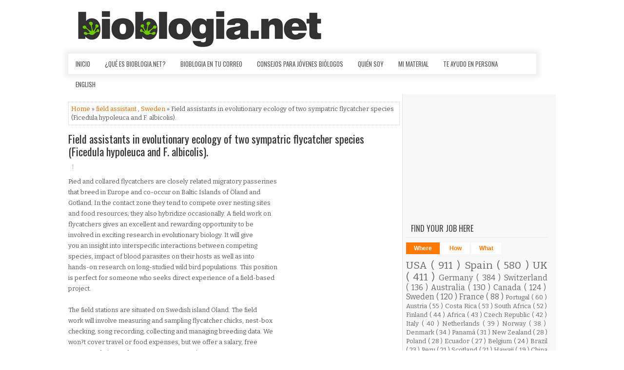

--- FILE ---
content_type: text/html; charset=UTF-8
request_url: https://www.bioblogia.net/2011/02/field-assistants-in-evolutionary.html
body_size: 42840
content:
<!DOCTYPE html>
<html dir='ltr' xmlns='http://www.w3.org/1999/xhtml' xmlns:b='http://www.google.com/2005/gml/b' xmlns:data='http://www.google.com/2005/gml/data' xmlns:expr='http://www.google.com/2005/gml/expr' xmlns:og='http://ogp.me/ns#'>
<head>
<link href='https://www.blogger.com/static/v1/widgets/55013136-widget_css_bundle.css' rel='stylesheet' type='text/css'/>
<!-- Facebook Pixel Code -->
<script>
      !function(f,b,e,v,n,t,s){if(f.fbq)return;n=f.fbq=function(){n.callMethod?
        n.callMethod.apply(n,arguments):n.queue.push(arguments)};if(!f._fbq)f._fbq=n;
                               n.push=n;n.loaded=!0;n.version='2.0';n.queue=[];t=b.createElement(e);t.async=!0;
                               t.src=v;s=b.getElementsByTagName(e)[0];s.parentNode.insertBefore(t,s)}(window,
                                                                                                      document,'script','https://connect.facebook.net/en_US/fbevents.js');
                                                                                                      fbq('init', '158071881290357');
                                                                                                      fbq('track', "PageView");</script>
<noscript>
<img height='1' src='https://www.facebook.com/tr?id=158071881290357&ev=PageView&noscript=1' style='display:none' width='1'/>
</noscript>
<!-- End Facebook Pixel Code -->
<style>
      #Attribution1 {
        display: none;
      }
    </style>
<meta content='width=device-width, initial-scale=1.0' name='viewport'/>
<link href="//fonts.googleapis.com/css?family=Oswald:400,700,300" rel="stylesheet" type="text/css">
<link href="//fonts.googleapis.com/css?family=Bitter:400,700,400italic" rel="stylesheet" type="text/css">
<meta content='text/html; charset=UTF-8' http-equiv='Content-Type'/>
<meta content='blogger' name='generator'/>
<link href='https://www.bioblogia.net/favicon.ico' rel='icon' type='image/x-icon'/>
<link href='https://www.bioblogia.net/2011/02/field-assistants-in-evolutionary.html' rel='canonical'/>
<link rel="alternate" type="application/atom+xml" title="Bioblogia.net  - Atom" href="https://www.bioblogia.net/feeds/posts/default" />
<link rel="alternate" type="application/rss+xml" title="Bioblogia.net  - RSS" href="https://www.bioblogia.net/feeds/posts/default?alt=rss" />
<link rel="service.post" type="application/atom+xml" title="Bioblogia.net  - Atom" href="https://www.blogger.com/feeds/6619561/posts/default" />

<!--Can't find substitution for tag [blog.ieCssRetrofitLinks]-->
<meta content='https://www.bioblogia.net/2011/02/field-assistants-in-evolutionary.html' property='og:url'/>
<meta content='Field assistants in evolutionary ecology of two sympatric flycatcher species (Ficedula hypoleuca and F. albicolis).' property='og:title'/>
<meta content='Ofertas de trabajo, voluntariados, consejos y recursos para biólogos, ambientólogos y demás fauna biofriki.' property='og:description'/>
<!-- Start www.bloggertipandtrick.net: Changing the Blogger Title Tag -->
<title>
Field assistants in evolutionary ecology of two sympatric flycatcher species (Ficedula hypoleuca and F. albicolis).
          ~ 
          Bioblogia.net 
</title>
<!-- End www.bloggertipandtrick.net: Changing the Blogger Title Tag -->
<style id='page-skin-1' type='text/css'><!--
/*
-----------------------------------------------
Blogger Template Style
Name:   Spendo
Author: Lasantha Bandara
URL 1:  http://www.premiumbloggertemplates.com/
URL 2:  http://www.bloggertipandtrick.net/
Theme URL: http://www.premiumbloggertemplates.com/spendo-blogger-template/
Date:   December 2014
License:  This free Blogger template is licensed under the Creative Commons Attribution 3.0 License, which permits both personal and commercial use.
However, to satisfy the 'attribution' clause of the license, you are required to keep the footer links intact which provides due credit to its authors. For more specific details about the license, you may visit the URL below:
http://creativecommons.org/licenses/by/3.0/
----------------------------------------------- */
body#layout ul{list-style-type:none;list-style:none}
body#layout ul li{list-style-type:none;list-style:none}
body#layout #myGallery{display:none}
body#layout .featuredposts{display:none}
body#layout .fp-slider{display:none}
body#layout #navcontainer{display:none}
body#layout .menu-secondary-wrap{display:none}
body#layout .menu-secondary-container{display:none}
body#layout #skiplinks{display:none}
body#layout .feedtwitter{display:none}
body#layout .aboutusboxpbt{display:none}
body#layout #header-wrapper {margin-bottom:10px;min-height:120px;}
body#layout .social-profiles-widget h3 {display:none;}
/* Variable definitions
====================
<Variable name="bgcolor" description="Page Background Color"
type="color" default="#fff">
<Variable name="textcolor" description="Text Color"
type="color" default="#333">
<Variable name="linkcolor" description="Link Color"
type="color" default="#58a">
<Variable name="pagetitlecolor" description="Blog Title Color"
type="color" default="#666">
<Variable name="descriptioncolor" description="Blog Description Color"
type="color" default="#999">
<Variable name="titlecolor" description="Post Title Color"
type="color" default="#c60">
<Variable name="bordercolor" description="Border Color"
type="color" default="#ccc">
<Variable name="sidebarcolor" description="Sidebar Title Color"
type="color" default="#999">
<Variable name="sidebartextcolor" description="Sidebar Text Color"
type="color" default="#666">
<Variable name="visitedlinkcolor" description="Visited Link Color"
type="color" default="#999">
<Variable name="bodyfont" description="Text Font"
type="font" default="normal normal 100% Georgia, Serif">
<Variable name="headerfont" description="Sidebar Title Font"
type="font"
default="normal normal 78% 'Trebuchet MS',Trebuchet,Arial,Verdana,Sans-serif">
<Variable name="pagetitlefont" description="Blog Title Font"
type="font"
default="normal normal 200% Georgia, Serif">
<Variable name="descriptionfont" description="Blog Description Font"
type="font"
default="normal normal 78% 'Trebuchet MS', Trebuchet, Arial, Verdana, Sans-serif">
<Variable name="postfooterfont" description="Post Footer Font"
type="font"
default="normal normal 78% 'Trebuchet MS', Trebuchet, Arial, Verdana, Sans-serif">
<Variable name="startSide" description="Side where text starts in blog language"
type="automatic" default="left">
<Variable name="endSide" description="Side where text ends in blog language"
type="automatic" default="right">
*/
/* Use this with templates/template-twocol.html */
body{background:#fff;color:#555555;font-family: Arial, Helvetica, Sans-serif;font-size: 13px;line-height: 1.4;margin:0px;padding:0px;}
a:link,a:visited{color:#DD6801;text-decoration:none;outline:none;}
a:hover{color:#FE871D;text-decoration:none;outline:none;}
a img{border-width:0}
#body-wrapper{margin:0px;padding:0px;}
.section, .widget {margin:0;padding:0;}
/* Header-----------------------------------------------*/
#header-wrapper{width:960px;margin:0px auto 0px;height:70px;padding:20px 0px 20px 0px;overflow:hidden;}
#header-inner{background-position:center;margin-left:auto;margin-right:auto}
#header{margin:0;border:0 solid #cccccc;color:#333;float:left;width:60%;overflow:hidden;}
#header h1{color:#333;text-shadow:0px 1px 0px #fff;margin:0;padding:0px 0px 0px 0px;font-family:&#39;Oswald&#39;,Arial,Helvetica,Sans-serif;font-weight:bold;font-size:24px;line-height:24px;}
#header .description{padding-left:0px;color:#333;text-shadow:0px 1px 0px #fff;line-height:13px;font-size:13px;padding-top:0px;margin-top:10px;font-family:Bitter,Arial,Helvetica,Sans-serif;}
#header h1 a,#header h1 a:visited{color:#333;text-decoration:none}
#header h2{padding-left:5px;color:#333;font:14px Arial,Helvetica,Sans-serif}
#header2{float:right;width:38%;margin-right:0px;padding-right:0px;overflow:hidden;}
#header2 .widget{padding:0px 0px 0px 0px;float:right}
.social-profiles-widget img{margin:0 4px 0 0}
.social-profiles-widget img:hover{opacity:0.8}
#top-social-profiles{padding:8px 0px 0px 0px;height:32px;text-align:right;}
#top-social-profiles img{margin:0 0 0 6px !important}
#top-social-profiles img:hover{opacity:.8}
#top-social-profiles .widget-container{background:none;padding:0;border:0}
/* Outer-Wrapper----------------------------------------------- */
#outer-wrapper{width:1000px;margin:0px auto 0px;padding:0px;text-align:left;}
#content-wrapper{padding:15px 15px 15px 0;overflow:hidden;background:#fff url('https://blogger.googleusercontent.com/img/b/R29vZ2xl/AVvXsEiSJRIG8XmC7j8quw7ru6gS94iO3R75jQS1mOHWBq1qXnKSkDbZQ2HDl60CweyghAB_ZklWhnyGczvz9tDe0i5J7I1z0PBSuuJaE1gwrZvBHhNY7NfsxwXD1HsOvWSif6ovW9vFaA/s1600/main-bg.png') right top repeat-y;}
#main-wrapper{width:680px;float:left;margin:0px;padding:0px 0px 0px 0px;word-wrap:break-word;overflow:hidden;}
#rsidebar-wrapper{width:290px;float:right;margin:2px;padding:0px 0px 0px 0px;word-wrap:break-word;overflow:hidden;}
/* Headings----------------------------------------------- */
h2{}
/* Posts-----------------------------------------------*/
h2.date-header{margin:1.5em 0 .5em;display:none;}
.wrapfullpost{}
.post{margin-bottom:15px;border:0px solid #F2D89D;}
.post-title{color:#333333;margin:0 0 10px 0;padding:0;font-family:Oswald,sans-serif;font-size:22px;line-height:26px;font-weight:normal;}
.post-title a,.post-title a:visited,.post-title strong{display:block;text-decoration:none;color:#333333;text-decoration:none;}
.post-title strong,.post-title a:hover{color:#FF7800;text-decoration:none;}
.post-body{margin:0px;padding:0px 0px 0px 0px;font-family:Arial, Helvetica, Sans-serif;line-height: 22px;}
.post-footer{margin:5px 0;}
.comment-link{margin-left:.6em}
.post-body img{padding:3px;}
.pbtthumbimg {float:left;margin:0px 10px 5px 0px;padding:6px !important;border:0px solid #eeeeee;background:none !important;width:180px;height:auto;}
.postmeta-primary{color:#999999;font-size:13px;line-height:18px;padding:0 0 10px}
.postmeta-secondary{color:#999999;font-size:13px;line-height:18px;padding:0 0 10px}
.meta_author, .meta_date, .meta_categories, .meta_comments {background:url(https://blogger.googleusercontent.com/img/b/R29vZ2xl/AVvXsEhSmufzeI8XfGojLhEuT_YzSk0wVNDJT1iFGmPcPgHOgncdL5rqap2Ge_KPkL0-gXWxYIR2651tUj0Z0MyXrU1ACD1m0jS5PSRzQEdPRWYP-ZsZHFcvG9ug-VQHaaZrnBd8Akq7/s1600/meta-separator.png) no-repeat right center;padding-right:10px;margin-right:10px;}
.readmore{margin-bottom:5px;float:right}
.readmore a{color:#FF7800;background:#EFEFEF;padding:8px 14px;font-size:12px;line-height:12px;display:inline-block;text-decoration:none;text-transform:none}
.readmore a:hover{color:#FFF;background:#FF7800;text-decoration:none}
/* Sidebar Content----------------------------------------------- */
.sidebar{margin:0 0 10px 0;font-size:13px;color:#666666;}
.sidebar a{text-decoration:none;color:#666666;}
.sidebar a:hover{text-decoration:none;color:#FF7800;}
.sidebar h2, h3.widgettitle{border-bottom:1px solid #E8E8E8;margin:0 0 10px;padding:10px;color:#414445;font-size:16px;line-height:16px;font-family:'Oswald',sans-serif;font-weight:normal;text-decoration:none;text-transform:uppercase;}
.sidebar ul{list-style-type:none;list-style:none;margin:0px;padding:0px;}
.sidebar ul li{padding:0 0 6px 12px;margin:0 0 6px;background:url(https://blogger.googleusercontent.com/img/b/R29vZ2xl/AVvXsEgHGOILWX5yO5Lcs3ByqWWjwAMDHkr5YLZQByuIJzLudGCUtVilXNc3ESMbwV1GPmJggcuRrOYVvl7iB8BKiZbIljWLCEPucEv_kojEW3TjaCvaIMIg-U0VtbfO2lK24jjHDBlrtA/s1600/widget-list.png) left 6px no-repeat;}
.sidebar .widget{margin:0 0 15px 0;padding:0;color:#666666;font-size:13px;}
.main .widget{margin:0 0 5px;padding:0 0 2px}
.main .Blog{border-bottom-width:0}
.widget-container{list-style-type:none;list-style:none;margin:0 0 15px 0;padding:0;color:#666666;font-size:13px}
/* FOOTER ----------------------------------------------- */
#footer-container{}
#footer{margin-bottom:15px;padding:10px 0;background:#FFF;-moz-box-shadow:0 0 9px 1px rgba(64,64,64,.1);-webkit-box-shadow:0 0 9px 1px rgba(64,64,64,.1);box-shadow:0 0 9px 1px rgba(64,64,64,.1);margin-top:15px;height:30px;overflow:hidden;}
#copyrights{color:#434141;float:left;padding-left:15px;width:440px;height:30px;overflow:hidden;}
#copyrights a{color:#434141}
#copyrights a:hover{color:#434141;text-decoration:none}
#credits{color:#7D7D7D;font-size:11px;float:right;padding-right:15px;text-align:right;width:470px;height:30px;overflow:hidden;}
#credits a{color:#7D7D7D;text-decoration:none}
#credits a:hover{text-decoration:none;color:#7D7D7D}
#footer-widgets-container{}
#footer-widgets{background:#F8F8F8;padding:20px 0 0;border-top:1px solid #E5E5E5}
.footer-widget-box{width:300px;float:left;margin-left:15px}
.footer-widget-box-last{}
#footer-widgets .widget-container{color:#666666;}
#footer-widgets .widget-container a{text-decoration:none;color:#666666;}
#footer-widgets .widget-container a:hover{text-decoration:none;color:#FF7800;}
#footer-widgets h2{border-bottom:1px solid #E8E8E8;margin:0 0 10px;padding:10px;color:#414445;font-size:16px;line-height:16px;font-family:'Oswald',sans-serif;font-weight:normal;text-decoration:none;text-transform:uppercase;}
#footer-widgets .widget ul{list-style-type:none;list-style:none;margin:0px;padding:0px;}
#footer-widgets .widget ul li{padding:0 0 6px 12px;margin:0 0 6px;background:url(https://blogger.googleusercontent.com/img/b/R29vZ2xl/AVvXsEgHGOILWX5yO5Lcs3ByqWWjwAMDHkr5YLZQByuIJzLudGCUtVilXNc3ESMbwV1GPmJggcuRrOYVvl7iB8BKiZbIljWLCEPucEv_kojEW3TjaCvaIMIg-U0VtbfO2lK24jjHDBlrtA/s1600/widget-list.png) left 6px no-repeat;}
.footersec {}
.footersec .widget{margin-bottom:20px;}
.footersec ul{}
.footersec ul li{}
/* Search ----------------------------------------------- */
#search{border:1px solid #D8D8D8;background:#fff url(https://blogger.googleusercontent.com/img/b/R29vZ2xl/AVvXsEiPxsx4CLUqtaTqi7-y7xhwxHFNkjts4ybQbxKBipqkOkPtAQWUJ1vRgYiCsIwDohD3kPXZvLAygl1cNjgRq_1A2ykOrZXZZcRM_JJL5OgBUOUsA2slU_Otv78NvLtYhgsmf-PGHQ/s1600/search.png) 99% 50% no-repeat;text-align:left;padding:6px 24px 6px 6px}
#search #s{background:none;color:#979797;border:0;width:100%;padding:0;margin:0;outline:none}
#content-search{width:300px;padding:15px 0}
#topsearch{float:right;margin-top:15px}
#topsearch #s{width:220px}
/* Comments----------------------------------------------- */
#comments{margin-bottom:15px;border:0px solid #F2D89D;}
#comments h4{font-size:16px;font-weight:bold;margin:1em 0;}
.deleted-comment{font-style:italic;color:gray}
#blog-pager-newer-link{float:left}
#blog-pager-older-link{float:right}
#blog-pager{text-align:center}
.feed-links{clear:both;line-height:2.5em}
/* Profile ----------------------------------------------- */
.profile-img{float:left;margin-top:0;margin-right:5px;margin-bottom:5px;margin-left:0;padding:4px;border:1px solid #cccccc}
.profile-data{margin:0;text-transform:uppercase;letter-spacing:.1em;font:normal normal 78% 'Trebuchet MS', Trebuchet, Arial, Verdana, Sans-serif;color:#999999;font-weight:bold;line-height:1.6em}
.profile-datablock{margin:.5em 0 .5em}
.profile-textblock{margin:0.5em 0;line-height:1.6em}
.profile-link{font:normal normal 78% 'Trebuchet MS', Trebuchet, Arial, Verdana, Sans-serif;text-transform:uppercase;letter-spacing:.1em}
.author-profile {background:#f6f6f6;border:1px solid #eee;margin:5px 0 10px 0;padding:8px;overflow:hidden;}
.author-profile img {border:1px solid #ddd;float:left;margin-right:10px;}
.post-iconspbt {margin:5px 0 0 0;padding:0px;}
.post-locationpbt {margin:5px 0;padding:0px;}
#navbar-iframe{height:0;visibility:hidden;display:none;}
.separator a[style="margin-left: 1em; margin-right: 1em;"] {margin-left: auto!important;margin-right: auto!important;}
.separator a[style="clear: left; float: left; margin-bottom: 1em; margin-right: 1em;"] {clear: none !important; float: none !important; margin-bottom: 0em !important; margin-right: 0em !important;}
.separator a[style="clear: left; float: left; margin-bottom: 1em; margin-right: 1em;"] img {float: left !important; margin: 0px 10px 10px 0px;}
.separator a[style="clear: right; float: right; margin-bottom: 1em; margin-left: 1em;"] {clear: none !important; float: none !important; margin-bottom: 0em !important; margin-left: 0em !important;}
.separator a[style="clear: right; float: right; margin-bottom: 1em; margin-left: 1em;"] img {float: right !important; margin: 0px 0px 10px 10px;}

--></style>
<script src='https://ajax.googleapis.com/ajax/libs/jquery/1.11.1/jquery.min.js' type='text/javascript'></script>
<script type='text/javascript'>
      //<![CDATA[
      /*! jQuery Migrate v1.2.1 | (c) 2005, 2013 jQuery Foundation, Inc. and other contributors | jquery.org/license */
      jQuery.migrateMute===void 0&&(jQuery.migrateMute=!0),function(e,t,n){function r(n){var r=t.console;i[n]||(i[n]=!0,e.migrateWarnings.push(n),r&&r.warn&&!e.migrateMute&&(r.warn("JQMIGRATE: "+n),e.migrateTrace&&r.trace&&r.trace()))}function a(t,a,i,o){if(Object.defineProperty)try{return Object.defineProperty(t,a,{configurable:!0,enumerable:!0,get:function(){return r(o),i},set:function(e){r(o),i=e}}),n}catch(s){}e._definePropertyBroken=!0,t[a]=i}var i={};e.migrateWarnings=[],!e.migrateMute&&t.console&&t.console.log&&t.console.log("JQMIGRATE: Logging is active"),e.migrateTrace===n&&(e.migrateTrace=!0),e.migrateReset=function(){i={},e.migrateWarnings.length=0},"BackCompat"===document.compatMode&&r("jQuery is not compatible with Quirks Mode");var o=e("<input/>",{size:1}).attr("size")&&e.attrFn,s=e.attr,u=e.attrHooks.value&&e.attrHooks.value.get||function(){return null},c=e.attrHooks.value&&e.attrHooks.value.set||function(){return n},l=/^(?:input|button)$/i,d=/^[238]$/,p=/^(?:autofocus|autoplay|async|checked|controls|defer|disabled|hidden|loop|multiple|open|readonly|required|scoped|selected)$/i,f=/^(?:checked|selected)$/i;a(e,"attrFn",o||{},"jQuery.attrFn is deprecated"),e.attr=function(t,a,i,u){var c=a.toLowerCase(),g=t&&t.nodeType;return u&&(4>s.length&&r("jQuery.fn.attr( props, pass ) is deprecated"),t&&!d.test(g)&&(o?a in o:e.isFunction(e.fn[a])))?e(t)[a](i):("type"===a&&i!==n&&l.test(t.nodeName)&&t.parentNode&&r("Can't change the 'type' of an input or button in IE 6/7/8"),!e.attrHooks[c]&&p.test(c)&&(e.attrHooks[c]={get:function(t,r){var a,i=e.prop(t,r);return i===!0||"boolean"!=typeof i&&(a=t.getAttributeNode(r))&&a.nodeValue!==!1?r.toLowerCase():n},set:function(t,n,r){var a;return n===!1?e.removeAttr(t,r):(a=e.propFix[r]||r,a in t&&(t[a]=!0),t.setAttribute(r,r.toLowerCase())),r}},f.test(c)&&r("jQuery.fn.attr('"+c+"') may use property instead of attribute")),s.call(e,t,a,i))},e.attrHooks.value={get:function(e,t){var n=(e.nodeName||"").toLowerCase();return"button"===n?u.apply(this,arguments):("input"!==n&&"option"!==n&&r("jQuery.fn.attr('value') no longer gets properties"),t in e?e.value:null)},set:function(e,t){var a=(e.nodeName||"").toLowerCase();return"button"===a?c.apply(this,arguments):("input"!==a&&"option"!==a&&r("jQuery.fn.attr('value', val) no longer sets properties"),e.value=t,n)}};var g,h,v=e.fn.init,m=e.parseJSON,y=/^([^<]*)(<[\w\W]+>)([^>]*)$/;e.fn.init=function(t,n,a){var i;return t&&"string"==typeof t&&!e.isPlainObject(n)&&(i=y.exec(e.trim(t)))&&i[0]&&("<"!==t.charAt(0)&&r("$(html) HTML strings must start with '<' character"),i[3]&&r("$(html) HTML text after last tag is ignored"),"#"===i[0].charAt(0)&&(r("HTML string cannot start with a '#' character"),e.error("JQMIGRATE: Invalid selector string (XSS)")),n&&n.context&&(n=n.context),e.parseHTML)?v.call(this,e.parseHTML(i[2],n,!0),n,a):v.apply(this,arguments)},e.fn.init.prototype=e.fn,e.parseJSON=function(e){return e||null===e?m.apply(this,arguments):(r("jQuery.parseJSON requires a valid JSON string"),null)},e.uaMatch=function(e){e=e.toLowerCase();var t=/(chrome)[ \/]([\w.]+)/.exec(e)||/(webkit)[ \/]([\w.]+)/.exec(e)||/(opera)(?:.*version|)[ \/]([\w.]+)/.exec(e)||/(msie) ([\w.]+)/.exec(e)||0>e.indexOf("compatible")&&/(mozilla)(?:.*? rv:([\w.]+)|)/.exec(e)||[];return{browser:t[1]||"",version:t[2]||"0"}},e.browser||(g=e.uaMatch(navigator.userAgent),h={},g.browser&&(h[g.browser]=!0,h.version=g.version),h.chrome?h.webkit=!0:h.webkit&&(h.safari=!0),e.browser=h),a(e,"browser",e.browser,"jQuery.browser is deprecated"),e.sub=function(){function t(e,n){return new t.fn.init(e,n)}e.extend(!0,t,this),t.superclass=this,t.fn=t.prototype=this(),t.fn.constructor=t,t.sub=this.sub,t.fn.init=function(r,a){return a&&a instanceof e&&!(a instanceof t)&&(a=t(a)),e.fn.init.call(this,r,a,n)},t.fn.init.prototype=t.fn;var n=t(document);return r("jQuery.sub() is deprecated"),t},e.ajaxSetup({converters:{"text json":e.parseJSON}});var b=e.fn.data;e.fn.data=function(t){var a,i,o=this[0];return!o||"events"!==t||1!==arguments.length||(a=e.data(o,t),i=e._data(o,t),a!==n&&a!==i||i===n)?b.apply(this,arguments):(r("Use of jQuery.fn.data('events') is deprecated"),i)};var j=/\/(java|ecma)script/i,w=e.fn.andSelf||e.fn.addBack;e.fn.andSelf=function(){return r("jQuery.fn.andSelf() replaced by jQuery.fn.addBack()"),w.apply(this,arguments)},e.clean||(e.clean=function(t,a,i,o){a=a||document,a=!a.nodeType&&a[0]||a,a=a.ownerDocument||a,r("jQuery.clean() is deprecated");var s,u,c,l,d=[];if(e.merge(d,e.buildFragment(t,a).childNodes),i)for(c=function(e){return!e.type||j.test(e.type)?o?o.push(e.parentNode?e.parentNode.removeChild(e):e):i.appendChild(e):n},s=0;null!=(u=d[s]);s++)e.nodeName(u,"script")&&c(u)||(i.appendChild(u),u.getElementsByTagName!==n&&(l=e.grep(e.merge([],u.getElementsByTagName("script")),c),d.splice.apply(d,[s+1,0].concat(l)),s+=l.length));return d});var Q=e.event.add,x=e.event.remove,k=e.event.trigger,N=e.fn.toggle,T=e.fn.live,M=e.fn.die,S="ajaxStart|ajaxStop|ajaxSend|ajaxComplete|ajaxError|ajaxSuccess",C=RegExp("\\b(?:"+S+")\\b"),H=/(?:^|\s)hover(\.\S+|)\b/,A=function(t){return"string"!=typeof t||e.event.special.hover?t:(H.test(t)&&r("'hover' pseudo-event is deprecated, use 'mouseenter mouseleave'"),t&&t.replace(H,"mouseenter$1 mouseleave$1"))};e.event.props&&"attrChange"!==e.event.props[0]&&e.event.props.unshift("attrChange","attrName","relatedNode","srcElement"),e.event.dispatch&&a(e.event,"handle",e.event.dispatch,"jQuery.event.handle is undocumented and deprecated"),e.event.add=function(e,t,n,a,i){e!==document&&C.test(t)&&r("AJAX events should be attached to document: "+t),Q.call(this,e,A(t||""),n,a,i)},e.event.remove=function(e,t,n,r,a){x.call(this,e,A(t)||"",n,r,a)},e.fn.error=function(){var e=Array.prototype.slice.call(arguments,0);return r("jQuery.fn.error() is deprecated"),e.splice(0,0,"error"),arguments.length?this.bind.apply(this,e):(this.triggerHandler.apply(this,e),this)},e.fn.toggle=function(t,n){if(!e.isFunction(t)||!e.isFunction(n))return N.apply(this,arguments);r("jQuery.fn.toggle(handler, handler...) is deprecated");var a=arguments,i=t.guid||e.guid++,o=0,s=function(n){var r=(e._data(this,"lastToggle"+t.guid)||0)%o;return e._data(this,"lastToggle"+t.guid,r+1),n.preventDefault(),a[r].apply(this,arguments)||!1};for(s.guid=i;a.length>o;)a[o++].guid=i;return this.click(s)},e.fn.live=function(t,n,a){return r("jQuery.fn.live() is deprecated"),T?T.apply(this,arguments):(e(this.context).on(t,this.selector,n,a),this)},e.fn.die=function(t,n){return r("jQuery.fn.die() is deprecated"),M?M.apply(this,arguments):(e(this.context).off(t,this.selector||"**",n),this)},e.event.trigger=function(e,t,n,a){return n||C.test(e)||r("Global events are undocumented and deprecated"),k.call(this,e,t,n||document,a)},e.each(S.split("|"),function(t,n){e.event.special[n]={setup:function(){var t=this;return t!==document&&(e.event.add(document,n+"."+e.guid,function(){e.event.trigger(n,null,t,!0)}),e._data(this,n,e.guid++)),!1},teardown:function(){return this!==document&&e.event.remove(document,n+"."+e._data(this,n)),!1}}})}(jQuery,window);
      //]]>
    </script>
<script type='text/javascript'>
      //<![CDATA[
      /**
 * jQuery Mobile Menu 
 * Turn unordered list menu into dropdown select menu
 * version 1.0(31-OCT-2011)
 * 
 * Built on top of the jQuery library
 *   http://jquery.com
 * 
 * Documentation
 * 	 http://github.com/mambows/mobilemenu
 */
      (function($){
        $.fn.mobileMenu = function(options) {
          var defaults = {
            defaultText: 'Navigate to...',
            className: 'select-menu',
            containerClass: 'select-menu-container',
            subMenuClass: 'sub-menu',
            subMenuDash: '&ndash;'
          },
              settings = $.extend( defaults, options ),
              el = $(this);
          this.each(function(){
            // ad class to submenu list
            el.find('ul').addClass(settings.subMenuClass);
            // Create base menu
            $('<div />',{
              'class' : settings.containerClass
            }).insertAfter( el );
            // Create base menu
            $('<select />',{
              'class' : settings.className
            }).appendTo( '.' + settings.containerClass );
            // Create default option
            $('<option />', {
              "value"		: '#',
              "text"		: settings.defaultText
            }).appendTo( '.' + settings.className );
            // Create select option from menu
            el.find('a').each(function(){
              var $this 	= $(this),
                  optText	= '&nbsp;' + $this.text(),
                  optSub	= $this.parents( '.' + settings.subMenuClass ),
                  len			= optSub.length,
                  dash;
              // if menu has sub menu
              if( $this.parents('ul').hasClass( settings.subMenuClass ) ) {
                dash = Array( len+1 ).join( settings.subMenuDash );
                optText = dash + optText;
              }
              // Now build menu and append it
              $('<option />', {
                "value"	: this.href,
                "html"	: optText,
                "selected" : (this.href == window.location.href)
              }).appendTo( '.' + settings.className );
            }); // End el.find('a').each
            // Change event on select element
            $('.' + settings.className).change(function(){
              var locations = $(this).val();
              if( locations !== '#' ) {
                window.location.href = $(this).val();
              };
            });
          }); // End this.each
          return this;
        };
      })(jQuery);
      //]]>
    </script>
<script type='text/javascript'>
      //<![CDATA[
      (function($){
        /* hoverIntent by Brian Cherne */
        $.fn.hoverIntent = function(f,g) {
          // default configuration options
          var cfg = {
            sensitivity: 7,
            interval: 100,
            timeout: 0
          };
          // override configuration options with user supplied object
          cfg = $.extend(cfg, g ? { over: f, out: g } : f );
          // instantiate variables
          // cX, cY = current X and Y position of mouse, updated by mousemove event
          // pX, pY = previous X and Y position of mouse, set by mouseover and polling interval
          var cX, cY, pX, pY;
          // A private function for getting mouse position
          var track = function(ev) {
            cX = ev.pageX;
            cY = ev.pageY;
          };
          // A private function for comparing current and previous mouse position
          var compare = function(ev,ob) {
            ob.hoverIntent_t = clearTimeout(ob.hoverIntent_t);
            // compare mouse positions to see if they've crossed the threshold
            if ( ( Math.abs(pX-cX) + Math.abs(pY-cY) ) < cfg.sensitivity ) {
              $(ob).unbind("mousemove",track);
              // set hoverIntent state to true (so mouseOut can be called)
              ob.hoverIntent_s = 1;
              return cfg.over.apply(ob,[ev]);
            } else {
              // set previous coordinates for next time
              pX = cX; pY = cY;
              // use self-calling timeout, guarantees intervals are spaced out properly (avoids JavaScript timer bugs)
              ob.hoverIntent_t = setTimeout( function(){compare(ev, ob);} , cfg.interval );
            }
          };
          // A private function for delaying the mouseOut function
          var delay = function(ev,ob) {
            ob.hoverIntent_t = clearTimeout(ob.hoverIntent_t);
            ob.hoverIntent_s = 0;
            return cfg.out.apply(ob,[ev]);
          };
          // A private function for handling mouse 'hovering'
          var handleHover = function(e) {
            // next three lines copied from jQuery.hover, ignore children onMouseOver/onMouseOut
            var p = (e.type == "mouseover" ? e.fromElement : e.toElement) || e.relatedTarget;
            while ( p && p != this ) { try { p = p.parentNode; } catch(e) { p = this; } }
            if ( p == this ) { return false; }
            // copy objects to be passed into t (required for event object to be passed in IE)
            var ev = jQuery.extend({},e);
            var ob = this;
            // cancel hoverIntent timer if it exists
            if (ob.hoverIntent_t) { ob.hoverIntent_t = clearTimeout(ob.hoverIntent_t); }
            // else e.type == "onmouseover"
            if (e.type == "mouseover") {
              // set "previous" X and Y position based on initial entry point
              pX = ev.pageX; pY = ev.pageY;
              // update "current" X and Y position based on mousemove
              $(ob).bind("mousemove",track);
              // start polling interval (self-calling timeout) to compare mouse coordinates over time
              if (ob.hoverIntent_s != 1) { ob.hoverIntent_t = setTimeout( function(){compare(ev,ob);} , cfg.interval );}
              // else e.type == "onmouseout"
            } else {
              // unbind expensive mousemove event
              $(ob).unbind("mousemove",track);
              // if hoverIntent state is true, then call the mouseOut function after the specified delay
              if (ob.hoverIntent_s == 1) { ob.hoverIntent_t = setTimeout( function(){delay(ev,ob);} , cfg.timeout );}
            }
          };
          // bind the function to the two event listeners
          return this.mouseover(handleHover).mouseout(handleHover);
        };
      })(jQuery);
      //]]>
    </script>
<script type='text/javascript'>
      //<![CDATA[
      /*
 * Superfish v1.4.8 - jQuery menu widget
 * Copyright (c) 2008 Joel Birch
 *
 * Dual licensed under the MIT and GPL licenses:
 * 	http://www.opensource.org/licenses/mit-license.php
 * 	http://www.gnu.org/licenses/gpl.html
 *
 * CHANGELOG: http://users.tpg.com.au/j_birch/plugins/superfish/changelog.txt
 */
      ;(function($){
        $.fn.superfish = function(op){
          var sf = $.fn.superfish,
              c = sf.c,
              $arrow = $(['<span class="',c.arrowClass,'"> &#187;</span>'].join('')),
              over = function(){
                var $$ = $(this), menu = getMenu($$);
                clearTimeout(menu.sfTimer);
                $$.showSuperfishUl().siblings().hideSuperfishUl();
              },
              out = function(){
                var $$ = $(this), menu = getMenu($$), o = sf.op;
                clearTimeout(menu.sfTimer);
                menu.sfTimer=setTimeout(function(){
                  o.retainPath=($.inArray($$[0],o.$path)>-1);
                  $$.hideSuperfishUl();
                  if (o.$path.length && $$.parents(['li.',o.hoverClass].join('')).length<1){over.call(o.$path);}
                },o.delay);	
              },
              getMenu = function($menu){
                var menu = $menu.parents(['ul.',c.menuClass,':first'].join(''))[0];
                sf.op = sf.o[menu.serial];
                return menu;
              },
              addArrow = function($a){ $a.addClass(c.anchorClass).append($arrow.clone()); };
          return this.each(function() {
            var s = this.serial = sf.o.length;
            var o = $.extend({},sf.defaults,op);
            o.$path = $('li.'+o.pathClass,this).slice(0,o.pathLevels).each(function(){
              $(this).addClass([o.hoverClass,c.bcClass].join(' '))
              .filter('li:has(ul)').removeClass(o.pathClass);
            });
            sf.o[s] = sf.op = o;
            $('li:has(ul)',this)[($.fn.hoverIntent && !o.disableHI) ? 'hoverIntent' : 'hover'](over,out).each(function() {
              if (o.autoArrows) addArrow( $('>a:first-child',this) );
            })
            .not('.'+c.bcClass)
            .hideSuperfishUl();
            var $a = $('a',this);
            $a.each(function(i){
              var $li = $a.eq(i).parents('li');
              $a.eq(i).focus(function(){over.call($li);}).blur(function(){out.call($li);});
            });
            o.onInit.call(this);
          }).each(function() {
            var menuClasses = [c.menuClass];
            if (sf.op.dropShadows  && !($.browser.msie && $.browser.version < 7)) menuClasses.push(c.shadowClass);
            $(this).addClass(menuClasses.join(' '));
          });
        };
        var sf = $.fn.superfish;
        sf.o = [];
        sf.op = {};
        sf.IE7fix = function(){
          var o = sf.op;
          if ($.browser.msie && $.browser.version > 6 && o.dropShadows && o.animation.opacity!=undefined)
            this.toggleClass(sf.c.shadowClass+'-off');
        };
        sf.c = {
          bcClass     : 'sf-breadcrumb',
          menuClass   : 'sf-js-enabled',
          anchorClass : 'sf-with-ul',
          arrowClass  : 'sf-sub-indicator',
          shadowClass : 'sf-shadow'
        };
        sf.defaults = {
          hoverClass	: 'sfHover',
          pathClass	: 'overideThisToUse',
          pathLevels	: 1,
          delay		: 800,
          animation	: {opacity:'show'},
          speed		: 'normal',
          autoArrows	: true,
          dropShadows : true,
          disableHI	: false,		// true disables hoverIntent detection
          onInit		: function(){}, // callback functions
          onBeforeShow: function(){},
          onShow		: function(){},
          onHide		: function(){}
        };
        $.fn.extend({
          hideSuperfishUl : function(){
            var o = sf.op,
                not = (o.retainPath===true) ? o.$path : '';
            o.retainPath = false;
            var $ul = $(['li.',o.hoverClass].join(''),this).add(this).not(not).removeClass(o.hoverClass)
            .find('>ul').hide().css('visibility','hidden');
            o.onHide.call($ul);
            return this;
          },
          showSuperfishUl : function(){
            var o = sf.op,
                sh = sf.c.shadowClass+'-off',
                $ul = this.addClass(o.hoverClass)
            .find('>ul:hidden').css('visibility','visible');
            sf.IE7fix.call($ul);
            o.onBeforeShow.call($ul);
            $ul.animate(o.animation,o.speed,function(){ sf.IE7fix.call($ul); o.onShow.call($ul); });
            return this;
          }
        });
      })(jQuery);
      //]]>
    </script>
<script type='text/javascript'>
      //<![CDATA[
      /*
 * jQuery Cycle Plugin (with Transition Definitions)
 * Examples and documentation at: http://jquery.malsup.com/cycle/
 * Copyright (c) 2007-2010 M. Alsup
 * Version: 2.88 (08-JUN-2010)
 * Dual licensed under the MIT and GPL licenses.
 * http://jquery.malsup.com/license.html
 * Requires: jQuery v1.2.6 or later
 */
      (function($){var ver="2.88";if($.support==undefined){$.support={opacity:!($.browser.msie)};}function debug(s){if($.fn.cycle.debug){log(s);}}function log(){if(window.console&&window.console.log){window.console.log("[cycle] "+Array.prototype.join.call(arguments," "));}}$.fn.cycle=function(options,arg2){var o={s:this.selector,c:this.context};if(this.length===0&&options!="stop"){if(!$.isReady&&o.s){log("DOM not ready, queuing slideshow");$(function(){$(o.s,o.c).cycle(options,arg2);});return this;}log("terminating; zero elements found by selector"+($.isReady?"":" (DOM not ready)"));return this;}return this.each(function(){var opts=handleArguments(this,options,arg2);if(opts===false){return;}opts.updateActivePagerLink=opts.updateActivePagerLink||$.fn.cycle.updateActivePagerLink;if(this.cycleTimeout){clearTimeout(this.cycleTimeout);}this.cycleTimeout=this.cyclePause=0;var $cont=$(this);var $slides=opts.slideExpr?$(opts.slideExpr,this):$cont.children();var els=$slides.get();if(els.length<2){log("terminating; too few slides: "+els.length);return;}var opts2=buildOptions($cont,$slides,els,opts,o);if(opts2===false){return;}var startTime=opts2.continuous?10:getTimeout(els[opts2.currSlide],els[opts2.nextSlide],opts2,!opts2.rev);if(startTime){startTime+=(opts2.delay||0);if(startTime<10){startTime=10;}debug("first timeout: "+startTime);this.cycleTimeout=setTimeout(function(){go(els,opts2,0,(!opts2.rev&&!opts.backwards));},startTime);}});};function handleArguments(cont,options,arg2){if(cont.cycleStop==undefined){cont.cycleStop=0;}if(options===undefined||options===null){options={};}if(options.constructor==String){switch(options){case"destroy":case"stop":var opts=$(cont).data("cycle.opts");if(!opts){return false;}cont.cycleStop++;if(cont.cycleTimeout){clearTimeout(cont.cycleTimeout);}cont.cycleTimeout=0;$(cont).removeData("cycle.opts");if(options=="destroy"){destroy(opts);}return false;case"toggle":cont.cyclePause=(cont.cyclePause===1)?0:1;checkInstantResume(cont.cyclePause,arg2,cont);return false;case"pause":cont.cyclePause=1;return false;case"resume":cont.cyclePause=0;checkInstantResume(false,arg2,cont);return false;case"prev":case"next":var opts=$(cont).data("cycle.opts");if(!opts){log('options not found, "prev/next" ignored');return false;}$.fn.cycle[options](opts);return false;default:options={fx:options};}return options;}else{if(options.constructor==Number){var num=options;options=$(cont).data("cycle.opts");if(!options){log("options not found, can not advance slide");return false;}if(num<0||num>=options.elements.length){log("invalid slide index: "+num);return false;}options.nextSlide=num;if(cont.cycleTimeout){clearTimeout(cont.cycleTimeout);cont.cycleTimeout=0;}if(typeof arg2=="string"){options.oneTimeFx=arg2;}go(options.elements,options,1,num>=options.currSlide);return false;}}return options;function checkInstantResume(isPaused,arg2,cont){if(!isPaused&&arg2===true){var options=$(cont).data("cycle.opts");if(!options){log("options not found, can not resume");return false;}if(cont.cycleTimeout){clearTimeout(cont.cycleTimeout);cont.cycleTimeout=0;}go(options.elements,options,1,(!opts.rev&&!opts.backwards));}}}function removeFilter(el,opts){if(!$.support.opacity&&opts.cleartype&&el.style.filter){try{el.style.removeAttribute("filter");}catch(smother){}}}function destroy(opts){if(opts.next){$(opts.next).unbind(opts.prevNextEvent);}if(opts.prev){$(opts.prev).unbind(opts.prevNextEvent);}if(opts.pager||opts.pagerAnchorBuilder){$.each(opts.pagerAnchors||[],function(){this.unbind().remove();});}opts.pagerAnchors=null;if(opts.destroy){opts.destroy(opts);}}function buildOptions($cont,$slides,els,options,o){var opts=$.extend({},$.fn.cycle.defaults,options||{},$.metadata?$cont.metadata():$.meta?$cont.data():{});if(opts.autostop){opts.countdown=opts.autostopCount||els.length;}var cont=$cont[0];$cont.data("cycle.opts",opts);opts.$cont=$cont;opts.stopCount=cont.cycleStop;opts.elements=els;opts.before=opts.before?[opts.before]:[];opts.after=opts.after?[opts.after]:[];opts.after.unshift(function(){opts.busy=0;});if(!$.support.opacity&&opts.cleartype){opts.after.push(function(){removeFilter(this,opts);});}if(opts.continuous){opts.after.push(function(){go(els,opts,0,(!opts.rev&&!opts.backwards));});}saveOriginalOpts(opts);if(!$.support.opacity&&opts.cleartype&&!opts.cleartypeNoBg){clearTypeFix($slides);}if($cont.css("position")=="static"){$cont.css("position","relative");}if(opts.width){$cont.width(opts.width);}if(opts.height&&opts.height!="auto"){$cont.height(opts.height);}if(opts.startingSlide){opts.startingSlide=parseInt(opts.startingSlide);}else{if(opts.backwards){opts.startingSlide=els.length-1;}}if(opts.random){opts.randomMap=[];for(var i=0;i<els.length;i++){opts.randomMap.push(i);}opts.randomMap.sort(function(a,b){return Math.random()-0.5;});opts.randomIndex=1;opts.startingSlide=opts.randomMap[1];}else{if(opts.startingSlide>=els.length){opts.startingSlide=0;}}opts.currSlide=opts.startingSlide||0;var first=opts.startingSlide;$slides.css({position:"absolute",top:0,left:0}).hide().each(function(i){var z;if(opts.backwards){z=first?i<=first?els.length+(i-first):first-i:els.length-i;}else{z=first?i>=first?els.length-(i-first):first-i:els.length-i;}$(this).css("z-index",z);});$(els[first]).css("opacity",1).show();removeFilter(els[first],opts);if(opts.fit&&opts.width){$slides.width(opts.width);}if(opts.fit&&opts.height&&opts.height!="auto"){$slides.height(opts.height);}var reshape=opts.containerResize&&!$cont.innerHeight();if(reshape){var maxw=0,maxh=0;for(var j=0;j<els.length;j++){var $e=$(els[j]),e=$e[0],w=$e.outerWidth(),h=$e.outerHeight();if(!w){w=e.offsetWidth||e.width||$e.attr("width");}if(!h){h=e.offsetHeight||e.height||$e.attr("height");}maxw=w>maxw?w:maxw;maxh=h>maxh?h:maxh;}if(maxw>0&&maxh>0){$cont.css({width:maxw+"px",height:maxh+"px"});}}if(opts.pause){$cont.hover(function(){this.cyclePause++;},function(){this.cyclePause--;});}if(supportMultiTransitions(opts)===false){return false;}var requeue=false;options.requeueAttempts=options.requeueAttempts||0;$slides.each(function(){var $el=$(this);this.cycleH=(opts.fit&&opts.height)?opts.height:($el.height()||this.offsetHeight||this.height||$el.attr("height")||0);this.cycleW=(opts.fit&&opts.width)?opts.width:($el.width()||this.offsetWidth||this.width||$el.attr("width")||0);if($el.is("img")){var loadingIE=($.browser.msie&&this.cycleW==28&&this.cycleH==30&&!this.complete);var loadingFF=($.browser.mozilla&&this.cycleW==34&&this.cycleH==19&&!this.complete);var loadingOp=($.browser.opera&&((this.cycleW==42&&this.cycleH==19)||(this.cycleW==37&&this.cycleH==17))&&!this.complete);var loadingOther=(this.cycleH==0&&this.cycleW==0&&!this.complete);if(loadingIE||loadingFF||loadingOp||loadingOther){if(o.s&&opts.requeueOnImageNotLoaded&&++options.requeueAttempts<100){log(options.requeueAttempts," - img slide not loaded, requeuing slideshow: ",this.src,this.cycleW,this.cycleH);setTimeout(function(){$(o.s,o.c).cycle(options);},opts.requeueTimeout);requeue=true;return false;}else{log("could not determine size of image: "+this.src,this.cycleW,this.cycleH);}}}return true;});if(requeue){return false;}opts.cssBefore=opts.cssBefore||{};opts.animIn=opts.animIn||{};opts.animOut=opts.animOut||{};$slides.not(":eq("+first+")").css(opts.cssBefore);if(opts.cssFirst){$($slides[first]).css(opts.cssFirst);}if(opts.timeout){opts.timeout=parseInt(opts.timeout);if(opts.speed.constructor==String){opts.speed=$.fx.speeds[opts.speed]||parseInt(opts.speed);}if(!opts.sync){opts.speed=opts.speed/2;}var buffer=opts.fx=="shuffle"?500:250;while((opts.timeout-opts.speed)<buffer){opts.timeout+=opts.speed;}}if(opts.easing){opts.easeIn=opts.easeOut=opts.easing;}if(!opts.speedIn){opts.speedIn=opts.speed;}if(!opts.speedOut){opts.speedOut=opts.speed;}opts.slideCount=els.length;opts.currSlide=opts.lastSlide=first;if(opts.random){if(++opts.randomIndex==els.length){opts.randomIndex=0;}opts.nextSlide=opts.randomMap[opts.randomIndex];}else{if(opts.backwards){opts.nextSlide=opts.startingSlide==0?(els.length-1):opts.startingSlide-1;}else{opts.nextSlide=opts.startingSlide>=(els.length-1)?0:opts.startingSlide+1;}}if(!opts.multiFx){var init=$.fn.cycle.transitions[opts.fx];if($.isFunction(init)){init($cont,$slides,opts);}else{if(opts.fx!="custom"&&!opts.multiFx){log("unknown transition: "+opts.fx,"; slideshow terminating");return false;}}}var e0=$slides[first];if(opts.before.length){opts.before[0].apply(e0,[e0,e0,opts,true]);}if(opts.after.length>1){opts.after[1].apply(e0,[e0,e0,opts,true]);}if(opts.next){$(opts.next).bind(opts.prevNextEvent,function(){return advance(opts,opts.rev?-1:1);});}if(opts.prev){$(opts.prev).bind(opts.prevNextEvent,function(){return advance(opts,opts.rev?1:-1);});}if(opts.pager||opts.pagerAnchorBuilder){buildPager(els,opts);}exposeAddSlide(opts,els);return opts;}function saveOriginalOpts(opts){opts.original={before:[],after:[]};opts.original.cssBefore=$.extend({},opts.cssBefore);opts.original.cssAfter=$.extend({},opts.cssAfter);opts.original.animIn=$.extend({},opts.animIn);opts.original.animOut=$.extend({},opts.animOut);$.each(opts.before,function(){opts.original.before.push(this);});$.each(opts.after,function(){opts.original.after.push(this);});}function supportMultiTransitions(opts){var i,tx,txs=$.fn.cycle.transitions;if(opts.fx.indexOf(",")>0){opts.multiFx=true;opts.fxs=opts.fx.replace(/\s*/g,"").split(",");for(i=0;i<opts.fxs.length;i++){var fx=opts.fxs[i];tx=txs[fx];if(!tx||!txs.hasOwnProperty(fx)||!$.isFunction(tx)){log("discarding unknown transition: ",fx);opts.fxs.splice(i,1);i--;}}if(!opts.fxs.length){log("No valid transitions named; slideshow terminating.");return false;}}else{if(opts.fx=="all"){opts.multiFx=true;opts.fxs=[];for(p in txs){tx=txs[p];if(txs.hasOwnProperty(p)&&$.isFunction(tx)){opts.fxs.push(p);}}}}if(opts.multiFx&&opts.randomizeEffects){var r1=Math.floor(Math.random()*20)+30;for(i=0;i<r1;i++){var r2=Math.floor(Math.random()*opts.fxs.length);opts.fxs.push(opts.fxs.splice(r2,1)[0]);}debug("randomized fx sequence: ",opts.fxs);}return true;}function exposeAddSlide(opts,els){opts.addSlide=function(newSlide,prepend){var $s=$(newSlide),s=$s[0];if(!opts.autostopCount){opts.countdown++;}els[prepend?"unshift":"push"](s);if(opts.els){opts.els[prepend?"unshift":"push"](s);}opts.slideCount=els.length;$s.css("position","absolute");$s[prepend?"prependTo":"appendTo"](opts.$cont);if(prepend){opts.currSlide++;opts.nextSlide++;}if(!$.support.opacity&&opts.cleartype&&!opts.cleartypeNoBg){clearTypeFix($s);}if(opts.fit&&opts.width){$s.width(opts.width);}if(opts.fit&&opts.height&&opts.height!="auto"){$slides.height(opts.height);}s.cycleH=(opts.fit&&opts.height)?opts.height:$s.height();s.cycleW=(opts.fit&&opts.width)?opts.width:$s.width();$s.css(opts.cssBefore);if(opts.pager||opts.pagerAnchorBuilder){$.fn.cycle.createPagerAnchor(els.length-1,s,$(opts.pager),els,opts);}if($.isFunction(opts.onAddSlide)){opts.onAddSlide($s);}else{$s.hide();}};}$.fn.cycle.resetState=function(opts,fx){fx=fx||opts.fx;opts.before=[];opts.after=[];opts.cssBefore=$.extend({},opts.original.cssBefore);opts.cssAfter=$.extend({},opts.original.cssAfter);opts.animIn=$.extend({},opts.original.animIn);opts.animOut=$.extend({},opts.original.animOut);opts.fxFn=null;$.each(opts.original.before,function(){opts.before.push(this);});$.each(opts.original.after,function(){opts.after.push(this);});var init=$.fn.cycle.transitions[fx];if($.isFunction(init)){init(opts.$cont,$(opts.elements),opts);}};function go(els,opts,manual,fwd){if(manual&&opts.busy&&opts.manualTrump){debug("manualTrump in go(), stopping active transition");$(els).stop(true,true);opts.busy=false;}if(opts.busy){debug("transition active, ignoring new tx request");return;}var p=opts.$cont[0],curr=els[opts.currSlide],next=els[opts.nextSlide];if(p.cycleStop!=opts.stopCount||p.cycleTimeout===0&&!manual){return;}if(!manual&&!p.cyclePause&&!opts.bounce&&((opts.autostop&&(--opts.countdown<=0))||(opts.nowrap&&!opts.random&&opts.nextSlide<opts.currSlide))){if(opts.end){opts.end(opts);}return;}var changed=false;if((manual||!p.cyclePause)&&(opts.nextSlide!=opts.currSlide)){changed=true;var fx=opts.fx;curr.cycleH=curr.cycleH||$(curr).height();curr.cycleW=curr.cycleW||$(curr).width();next.cycleH=next.cycleH||$(next).height();next.cycleW=next.cycleW||$(next).width();if(opts.multiFx){if(opts.lastFx==undefined||++opts.lastFx>=opts.fxs.length){opts.lastFx=0;}fx=opts.fxs[opts.lastFx];opts.currFx=fx;}if(opts.oneTimeFx){fx=opts.oneTimeFx;opts.oneTimeFx=null;}$.fn.cycle.resetState(opts,fx);if(opts.before.length){$.each(opts.before,function(i,o){if(p.cycleStop!=opts.stopCount){return;}o.apply(next,[curr,next,opts,fwd]);});}var after=function(){$.each(opts.after,function(i,o){if(p.cycleStop!=opts.stopCount){return;}o.apply(next,[curr,next,opts,fwd]);});};debug("tx firing; currSlide: "+opts.currSlide+"; nextSlide: "+opts.nextSlide);opts.busy=1;if(opts.fxFn){opts.fxFn(curr,next,opts,after,fwd,manual&&opts.fastOnEvent);}else{if($.isFunction($.fn.cycle[opts.fx])){$.fn.cycle[opts.fx](curr,next,opts,after,fwd,manual&&opts.fastOnEvent);}else{$.fn.cycle.custom(curr,next,opts,after,fwd,manual&&opts.fastOnEvent);}}}if(changed||opts.nextSlide==opts.currSlide){opts.lastSlide=opts.currSlide;if(opts.random){opts.currSlide=opts.nextSlide;if(++opts.randomIndex==els.length){opts.randomIndex=0;}opts.nextSlide=opts.randomMap[opts.randomIndex];if(opts.nextSlide==opts.currSlide){opts.nextSlide=(opts.currSlide==opts.slideCount-1)?0:opts.currSlide+1;}}else{if(opts.backwards){var roll=(opts.nextSlide-1)<0;if(roll&&opts.bounce){opts.backwards=!opts.backwards;opts.nextSlide=1;opts.currSlide=0;}else{opts.nextSlide=roll?(els.length-1):opts.nextSlide-1;opts.currSlide=roll?0:opts.nextSlide+1;}}else{var roll=(opts.nextSlide+1)==els.length;if(roll&&opts.bounce){opts.backwards=!opts.backwards;opts.nextSlide=els.length-2;opts.currSlide=els.length-1;}else{opts.nextSlide=roll?0:opts.nextSlide+1;opts.currSlide=roll?els.length-1:opts.nextSlide-1;}}}}if(changed&&opts.pager){opts.updateActivePagerLink(opts.pager,opts.currSlide,opts.activePagerClass);}var ms=0;if(opts.timeout&&!opts.continuous){ms=getTimeout(els[opts.currSlide],els[opts.nextSlide],opts,fwd);}else{if(opts.continuous&&p.cyclePause){ms=10;}}if(ms>0){p.cycleTimeout=setTimeout(function(){go(els,opts,0,(!opts.rev&&!opts.backwards));},ms);}}$.fn.cycle.updateActivePagerLink=function(pager,currSlide,clsName){$(pager).each(function(){$(this).children().removeClass(clsName).eq(currSlide).addClass(clsName);});};function getTimeout(curr,next,opts,fwd){if(opts.timeoutFn){var t=opts.timeoutFn.call(curr,curr,next,opts,fwd);while((t-opts.speed)<250){t+=opts.speed;}debug("calculated timeout: "+t+"; speed: "+opts.speed);if(t!==false){return t;}}return opts.timeout;}$.fn.cycle.next=function(opts){advance(opts,opts.rev?-1:1);};$.fn.cycle.prev=function(opts){advance(opts,opts.rev?1:-1);};function advance(opts,val){var els=opts.elements;var p=opts.$cont[0],timeout=p.cycleTimeout;if(timeout){clearTimeout(timeout);p.cycleTimeout=0;}if(opts.random&&val<0){opts.randomIndex--;if(--opts.randomIndex==-2){opts.randomIndex=els.length-2;}else{if(opts.randomIndex==-1){opts.randomIndex=els.length-1;}}opts.nextSlide=opts.randomMap[opts.randomIndex];}else{if(opts.random){opts.nextSlide=opts.randomMap[opts.randomIndex];}else{opts.nextSlide=opts.currSlide+val;if(opts.nextSlide<0){if(opts.nowrap){return false;}opts.nextSlide=els.length-1;}else{if(opts.nextSlide>=els.length){if(opts.nowrap){return false;}opts.nextSlide=0;}}}}var cb=opts.onPrevNextEvent||opts.prevNextClick;if($.isFunction(cb)){cb(val>0,opts.nextSlide,els[opts.nextSlide]);}go(els,opts,1,val>=0);return false;}function buildPager(els,opts){var $p=$(opts.pager);$.each(els,function(i,o){$.fn.cycle.createPagerAnchor(i,o,$p,els,opts);});opts.updateActivePagerLink(opts.pager,opts.startingSlide,opts.activePagerClass);}$.fn.cycle.createPagerAnchor=function(i,el,$p,els,opts){var a;if($.isFunction(opts.pagerAnchorBuilder)){a=opts.pagerAnchorBuilder(i,el);debug("pagerAnchorBuilder("+i+", el) returned: "+a);}else{a='<a href="#">'+(i+1)+"</a>";}if(!a){return;}var $a=$(a);if($a.parents("body").length===0){var arr=[];if($p.length>1){$p.each(function(){var $clone=$a.clone(true);$(this).append($clone);arr.push($clone[0]);});$a=$(arr);}else{$a.appendTo($p);}}opts.pagerAnchors=opts.pagerAnchors||[];opts.pagerAnchors.push($a);$a.bind(opts.pagerEvent,function(e){e.preventDefault();opts.nextSlide=i;var p=opts.$cont[0],timeout=p.cycleTimeout;if(timeout){clearTimeout(timeout);p.cycleTimeout=0;}var cb=opts.onPagerEvent||opts.pagerClick;if($.isFunction(cb)){cb(opts.nextSlide,els[opts.nextSlide]);}go(els,opts,1,opts.currSlide<i);});if(!/^click/.test(opts.pagerEvent)&&!opts.allowPagerClickBubble){$a.bind("click.cycle",function(){return false;});}if(opts.pauseOnPagerHover){$a.hover(function(){opts.$cont[0].cyclePause++;},function(){opts.$cont[0].cyclePause--;});}};$.fn.cycle.hopsFromLast=function(opts,fwd){var hops,l=opts.lastSlide,c=opts.currSlide;if(fwd){hops=c>l?c-l:opts.slideCount-l;}else{hops=c<l?l-c:l+opts.slideCount-c;}return hops;};function clearTypeFix($slides){debug("applying clearType background-color hack");function hex(s){s=parseInt(s).toString(16);return s.length<2?"0"+s:s;}function getBg(e){for(;e&&e.nodeName.toLowerCase()!="html";e=e.parentNode){var v=$.css(e,"background-color");if(v.indexOf("rgb")>=0){var rgb=v.match(/\d+/g);return"#"+hex(rgb[0])+hex(rgb[1])+hex(rgb[2]);}if(v&&v!="transparent"){return v;}}return"#ffffff";}$slides.each(function(){$(this).css("background-color",getBg(this));});}$.fn.cycle.commonReset=function(curr,next,opts,w,h,rev){$(opts.elements).not(curr).hide();opts.cssBefore.opacity=1;opts.cssBefore.display="block";if(w!==false&&next.cycleW>0){opts.cssBefore.width=next.cycleW;}if(h!==false&&next.cycleH>0){opts.cssBefore.height=next.cycleH;}opts.cssAfter=opts.cssAfter||{};opts.cssAfter.display="none";$(curr).css("zIndex",opts.slideCount+(rev===true?1:0));$(next).css("zIndex",opts.slideCount+(rev===true?0:1));};$.fn.cycle.custom=function(curr,next,opts,cb,fwd,speedOverride){var $l=$(curr),$n=$(next);var speedIn=opts.speedIn,speedOut=opts.speedOut,easeIn=opts.easeIn,easeOut=opts.easeOut;$n.css(opts.cssBefore);if(speedOverride){if(typeof speedOverride=="number"){speedIn=speedOut=speedOverride;}else{speedIn=speedOut=1;}easeIn=easeOut=null;}var fn=function(){$n.animate(opts.animIn,speedIn,easeIn,cb);};$l.animate(opts.animOut,speedOut,easeOut,function(){if(opts.cssAfter){$l.css(opts.cssAfter);}if(!opts.sync){fn();}});if(opts.sync){fn();}};$.fn.cycle.transitions={fade:function($cont,$slides,opts){$slides.not(":eq("+opts.currSlide+")").css("opacity",0);opts.before.push(function(curr,next,opts){$.fn.cycle.commonReset(curr,next,opts);opts.cssBefore.opacity=0;});opts.animIn={opacity:1};opts.animOut={opacity:0};opts.cssBefore={top:0,left:0};}};$.fn.cycle.ver=function(){return ver;};$.fn.cycle.defaults={fx:"fade",timeout:4000,timeoutFn:null,continuous:0,speed:1000,speedIn:null,speedOut:null,next:null,prev:null,onPrevNextEvent:null,prevNextEvent:"click.cycle",pager:null,onPagerEvent:null,pagerEvent:"click.cycle",allowPagerClickBubble:false,pagerAnchorBuilder:null,before:null,after:null,end:null,easing:null,easeIn:null,easeOut:null,shuffle:null,animIn:null,animOut:null,cssBefore:null,cssAfter:null,fxFn:null,height:"auto",startingSlide:0,sync:1,random:0,fit:0,containerResize:1,pause:0,pauseOnPagerHover:0,autostop:0,autostopCount:0,delay:0,slideExpr:null,cleartype:!$.support.opacity,cleartypeNoBg:false,nowrap:0,fastOnEvent:0,randomizeEffects:1,rev:0,manualTrump:true,requeueOnImageNotLoaded:true,requeueTimeout:250,activePagerClass:"activeSlide",updateActivePagerLink:null,backwards:false};})(jQuery);
                                                                                                                                                                                                                                                                                                                                                                                                                                                                                                                                                                                                                                                                                                                                                                                                                                                                                                                                                                                                                                                                                                                                                                                                                                                                                                                                                                                                                                                                                                                                                                                                                                                                                                                                                                                                                                                                                                                                                                                                                                                                                                                                                                                                                                                                                                                                                                                                                                                                                                                                                                                                                                                                                                                                                                                                                                                                                                                                                                                                                                                                                                                                                                                                                                                                                                                                                                                                                                                                                                                                                                                                                                                                                                                                                                                                                                                                                                                                                                                                                                                                                                                                                                                                                                                                                                                                                                                                                                                                                                                                                                                                                                                                                                                                                                                                                                                                                                                                                                                                                                                                                                                                                                                                                                                                                                                                                                                                                                                                                                                                                                                                                                                                                                                                                                                                                                                                                                                                                                                                                                                                                                                                                                                                                                                                                                                                                                                                                                                                                                                                                                                                                                                                                                                                                                                                                                                                                                                                                                                                                                                                                                                                                                                                                                                                                                                                                                                                                                                                                                                                                                                                                                                                                                                                                                                                                                                                                                                                                                                                                                                                                                                                                                                                                                                                                                                                                                                                                                                                                                                                                                                                                                                                                                                                                                                                                                                                                                                                                                                                                                                                                                                                                                                                                                                                                                                                                                                                                                                                                                                                                                                                                                                                                                                                                                                                                                                                                                                                                                                                                                                                                                                                                                                                                                                                                                                                                                                                    /*
 * jQuery Cycle Plugin Transition Definitions
 * This script is a plugin for the jQuery Cycle Plugin
 * Examples and documentation at: http://malsup.com/jquery/cycle/
 * Copyright (c) 2007-2010 M. Alsup
 * Version:	 2.72
 * Dual licensed under the MIT and GPL licenses:
 * http://www.opensource.org/licenses/mit-license.php
 * http://www.gnu.org/licenses/gpl.html
 */
                                                                                                                                                                                                                                                                                                                                                                                                                                                                                                                                                                                                                                                                                                                                                                                                                                                                                                                                                                                                                                                                                                                                                                                                                                                                                                                                                                                                                                                                                                                                                                                                                                                                                                                                                                                                                                                                                                                                                                                                                                                                                                                                                                                                                                                                                                                                                                                                                                                                                                                                                                                                                                                                                                                                                                                                                                                                                                                                                                                                                                                                                                                                                                                                                                                                                                                                                                                                                                                                                                                                                                                                                                                                                                                                                                                                                                                                                                                                                                                                                                                                                                                                                                                                                                                                                                                                                                                                                                                                                                                                                                                                                                                                                                                                                                                                                                                                                                                                                                                                                                                                                                                                                                                                                                                                                                                                                                                                                                                                                                                                                                                                                                                                                                                                                                                                                                                                                                                                                                                                                                                                                                                                                                                                                                                                                                                                                                                                                                                                                                                                                                                                                                                                                                                                                                                                                                                                                                                                                                                                                                                                                                                                                                                                                                                                                                                                                                                                                                                                                                                                                                                                                                                                                                                                                                                                                                                                                                                                                                                                                                                                                                                                                                                                                                                                                                                                                                                                                                                                                                                                                                                                                                                                                                                                                                                                                                                                                                                                                                                                                                                                                                                                                                                                                                                                                                                                                                                                                                                                                                                                                                                                                                                                                                                                                                                                                                                                                                                                                                                                                                                                                                                                                                                                                                                                                                                                                                                                    (function($){$.fn.cycle.transitions.none=function($cont,$slides,opts){opts.fxFn=function(curr,next,opts,after){$(next).show();$(curr).hide();after();};};$.fn.cycle.transitions.scrollUp=function($cont,$slides,opts){$cont.css("overflow","hidden");opts.before.push($.fn.cycle.commonReset);var h=$cont.height();opts.cssBefore={top:h,left:0};opts.cssFirst={top:0};opts.animIn={top:0};opts.animOut={top:-h};};$.fn.cycle.transitions.scrollDown=function($cont,$slides,opts){$cont.css("overflow","hidden");opts.before.push($.fn.cycle.commonReset);var h=$cont.height();opts.cssFirst={top:0};opts.cssBefore={top:-h,left:0};opts.animIn={top:0};opts.animOut={top:h};};$.fn.cycle.transitions.scrollLeft=function($cont,$slides,opts){$cont.css("overflow","hidden");opts.before.push($.fn.cycle.commonReset);var w=$cont.width();opts.cssFirst={left:0};opts.cssBefore={left:w,top:0};opts.animIn={left:0};opts.animOut={left:0-w};};$.fn.cycle.transitions.scrollRight=function($cont,$slides,opts){$cont.css("overflow","hidden");opts.before.push($.fn.cycle.commonReset);var w=$cont.width();opts.cssFirst={left:0};opts.cssBefore={left:-w,top:0};opts.animIn={left:0};opts.animOut={left:w};};$.fn.cycle.transitions.scrollHorz=function($cont,$slides,opts){$cont.css("overflow","hidden").width();opts.before.push(function(curr,next,opts,fwd){$.fn.cycle.commonReset(curr,next,opts);opts.cssBefore.left=fwd?(next.cycleW-1):(1-next.cycleW);opts.animOut.left=fwd?-curr.cycleW:curr.cycleW;});opts.cssFirst={left:0};opts.cssBefore={top:0};opts.animIn={left:0};opts.animOut={top:0};};$.fn.cycle.transitions.scrollVert=function($cont,$slides,opts){$cont.css("overflow","hidden");opts.before.push(function(curr,next,opts,fwd){$.fn.cycle.commonReset(curr,next,opts);opts.cssBefore.top=fwd?(1-next.cycleH):(next.cycleH-1);opts.animOut.top=fwd?curr.cycleH:-curr.cycleH;});opts.cssFirst={top:0};opts.cssBefore={left:0};opts.animIn={top:0};opts.animOut={left:0};};$.fn.cycle.transitions.slideX=function($cont,$slides,opts){opts.before.push(function(curr,next,opts){$(opts.elements).not(curr).hide();$.fn.cycle.commonReset(curr,next,opts,false,true);opts.animIn.width=next.cycleW;});opts.cssBefore={left:0,top:0,width:0};opts.animIn={width:"show"};opts.animOut={width:0};};$.fn.cycle.transitions.slideY=function($cont,$slides,opts){opts.before.push(function(curr,next,opts){$(opts.elements).not(curr).hide();$.fn.cycle.commonReset(curr,next,opts,true,false);opts.animIn.height=next.cycleH;});opts.cssBefore={left:0,top:0,height:0};opts.animIn={height:"show"};opts.animOut={height:0};};$.fn.cycle.transitions.shuffle=function($cont,$slides,opts){var i,w=$cont.css("overflow","visible").width();$slides.css({left:0,top:0});opts.before.push(function(curr,next,opts){$.fn.cycle.commonReset(curr,next,opts,true,true,true);});if(!opts.speedAdjusted){opts.speed=opts.speed/2;opts.speedAdjusted=true;}opts.random=0;opts.shuffle=opts.shuffle||{left:-w,top:15};opts.els=[];for(i=0;i<$slides.length;i++){opts.els.push($slides[i]);}for(i=0;i<opts.currSlide;i++){opts.els.push(opts.els.shift());}opts.fxFn=function(curr,next,opts,cb,fwd){var $el=fwd?$(curr):$(next);$(next).css(opts.cssBefore);var count=opts.slideCount;$el.animate(opts.shuffle,opts.speedIn,opts.easeIn,function(){var hops=$.fn.cycle.hopsFromLast(opts,fwd);for(var k=0;k<hops;k++){fwd?opts.els.push(opts.els.shift()):opts.els.unshift(opts.els.pop());}if(fwd){for(var i=0,len=opts.els.length;i<len;i++){$(opts.els[i]).css("z-index",len-i+count);}}else{var z=$(curr).css("z-index");$el.css("z-index",parseInt(z)+1+count);}$el.animate({left:0,top:0},opts.speedOut,opts.easeOut,function(){$(fwd?this:curr).hide();if(cb){cb();}});});};opts.cssBefore={display:"block",opacity:1,top:0,left:0};};$.fn.cycle.transitions.turnUp=function($cont,$slides,opts){opts.before.push(function(curr,next,opts){$.fn.cycle.commonReset(curr,next,opts,true,false);opts.cssBefore.top=next.cycleH;opts.animIn.height=next.cycleH;});opts.cssFirst={top:0};opts.cssBefore={left:0,height:0};opts.animIn={top:0};opts.animOut={height:0};};$.fn.cycle.transitions.turnDown=function($cont,$slides,opts){opts.before.push(function(curr,next,opts){$.fn.cycle.commonReset(curr,next,opts,true,false);opts.animIn.height=next.cycleH;opts.animOut.top=curr.cycleH;});opts.cssFirst={top:0};opts.cssBefore={left:0,top:0,height:0};opts.animOut={height:0};};$.fn.cycle.transitions.turnLeft=function($cont,$slides,opts){opts.before.push(function(curr,next,opts){$.fn.cycle.commonReset(curr,next,opts,false,true);opts.cssBefore.left=next.cycleW;opts.animIn.width=next.cycleW;});opts.cssBefore={top:0,width:0};opts.animIn={left:0};opts.animOut={width:0};};$.fn.cycle.transitions.turnRight=function($cont,$slides,opts){opts.before.push(function(curr,next,opts){$.fn.cycle.commonReset(curr,next,opts,false,true);opts.animIn.width=next.cycleW;opts.animOut.left=curr.cycleW;});opts.cssBefore={top:0,left:0,width:0};opts.animIn={left:0};opts.animOut={width:0};};$.fn.cycle.transitions.zoom=function($cont,$slides,opts){opts.before.push(function(curr,next,opts){$.fn.cycle.commonReset(curr,next,opts,false,false,true);opts.cssBefore.top=next.cycleH/2;opts.cssBefore.left=next.cycleW/2;opts.animIn={top:0,left:0,width:next.cycleW,height:next.cycleH};opts.animOut={width:0,height:0,top:curr.cycleH/2,left:curr.cycleW/2};});opts.cssFirst={top:0,left:0};opts.cssBefore={width:0,height:0};};$.fn.cycle.transitions.fadeZoom=function($cont,$slides,opts){opts.before.push(function(curr,next,opts){$.fn.cycle.commonReset(curr,next,opts,false,false);opts.cssBefore.left=next.cycleW/2;opts.cssBefore.top=next.cycleH/2;opts.animIn={top:0,left:0,width:next.cycleW,height:next.cycleH};});opts.cssBefore={width:0,height:0};opts.animOut={opacity:0};};$.fn.cycle.transitions.blindX=function($cont,$slides,opts){var w=$cont.css("overflow","hidden").width();opts.before.push(function(curr,next,opts){$.fn.cycle.commonReset(curr,next,opts);opts.animIn.width=next.cycleW;opts.animOut.left=curr.cycleW;});opts.cssBefore={left:w,top:0};opts.animIn={left:0};opts.animOut={left:w};};$.fn.cycle.transitions.blindY=function($cont,$slides,opts){var h=$cont.css("overflow","hidden").height();opts.before.push(function(curr,next,opts){$.fn.cycle.commonReset(curr,next,opts);opts.animIn.height=next.cycleH;opts.animOut.top=curr.cycleH;});opts.cssBefore={top:h,left:0};opts.animIn={top:0};opts.animOut={top:h};};$.fn.cycle.transitions.blindZ=function($cont,$slides,opts){var h=$cont.css("overflow","hidden").height();var w=$cont.width();opts.before.push(function(curr,next,opts){$.fn.cycle.commonReset(curr,next,opts);opts.animIn.height=next.cycleH;opts.animOut.top=curr.cycleH;});opts.cssBefore={top:h,left:w};opts.animIn={top:0,left:0};opts.animOut={top:h,left:w};};$.fn.cycle.transitions.growX=function($cont,$slides,opts){opts.before.push(function(curr,next,opts){$.fn.cycle.commonReset(curr,next,opts,false,true);opts.cssBefore.left=this.cycleW/2;opts.animIn={left:0,width:this.cycleW};opts.animOut={left:0};});opts.cssBefore={width:0,top:0};};$.fn.cycle.transitions.growY=function($cont,$slides,opts){opts.before.push(function(curr,next,opts){$.fn.cycle.commonReset(curr,next,opts,true,false);opts.cssBefore.top=this.cycleH/2;opts.animIn={top:0,height:this.cycleH};opts.animOut={top:0};});opts.cssBefore={height:0,left:0};};$.fn.cycle.transitions.curtainX=function($cont,$slides,opts){opts.before.push(function(curr,next,opts){$.fn.cycle.commonReset(curr,next,opts,false,true,true);opts.cssBefore.left=next.cycleW/2;opts.animIn={left:0,width:this.cycleW};opts.animOut={left:curr.cycleW/2,width:0};});opts.cssBefore={top:0,width:0};};$.fn.cycle.transitions.curtainY=function($cont,$slides,opts){opts.before.push(function(curr,next,opts){$.fn.cycle.commonReset(curr,next,opts,true,false,true);opts.cssBefore.top=next.cycleH/2;opts.animIn={top:0,height:next.cycleH};opts.animOut={top:curr.cycleH/2,height:0};});opts.cssBefore={left:0,height:0};};$.fn.cycle.transitions.cover=function($cont,$slides,opts){var d=opts.direction||"left";var w=$cont.css("overflow","hidden").width();var h=$cont.height();opts.before.push(function(curr,next,opts){$.fn.cycle.commonReset(curr,next,opts);if(d=="right"){opts.cssBefore.left=-w;}else{if(d=="up"){opts.cssBefore.top=h;}else{if(d=="down"){opts.cssBefore.top=-h;}else{opts.cssBefore.left=w;}}}});opts.animIn={left:0,top:0};opts.animOut={opacity:1};opts.cssBefore={top:0,left:0};};$.fn.cycle.transitions.uncover=function($cont,$slides,opts){var d=opts.direction||"left";var w=$cont.css("overflow","hidden").width();var h=$cont.height();opts.before.push(function(curr,next,opts){$.fn.cycle.commonReset(curr,next,opts,true,true,true);if(d=="right"){opts.animOut.left=w;}else{if(d=="up"){opts.animOut.top=-h;}else{if(d=="down"){opts.animOut.top=h;}else{opts.animOut.left=-w;}}}});opts.animIn={left:0,top:0};opts.animOut={opacity:1};opts.cssBefore={top:0,left:0};};$.fn.cycle.transitions.toss=function($cont,$slides,opts){var w=$cont.css("overflow","visible").width();var h=$cont.height();opts.before.push(function(curr,next,opts){$.fn.cycle.commonReset(curr,next,opts,true,true,true);if(!opts.animOut.left&&!opts.animOut.top){opts.animOut={left:w*2,top:-h/2,opacity:0};}else{opts.animOut.opacity=0;}});opts.cssBefore={left:0,top:0};opts.animIn={left:0};};$.fn.cycle.transitions.wipe=function($cont,$slides,opts){var w=$cont.css("overflow","hidden").width();var h=$cont.height();opts.cssBefore=opts.cssBefore||{};var clip;if(opts.clip){if(/l2r/.test(opts.clip)){clip="rect(0px 0px "+h+"px 0px)";}else{if(/r2l/.test(opts.clip)){clip="rect(0px "+w+"px "+h+"px "+w+"px)";}else{if(/t2b/.test(opts.clip)){clip="rect(0px "+w+"px 0px 0px)";}else{if(/b2t/.test(opts.clip)){clip="rect("+h+"px "+w+"px "+h+"px 0px)";}else{if(/zoom/.test(opts.clip)){var top=parseInt(h/2);var left=parseInt(w/2);clip="rect("+top+"px "+left+"px "+top+"px "+left+"px)";}}}}}}opts.cssBefore.clip=opts.cssBefore.clip||clip||"rect(0px 0px 0px 0px)";var d=opts.cssBefore.clip.match(/(\d+)/g);var t=parseInt(d[0]),r=parseInt(d[1]),b=parseInt(d[2]),l=parseInt(d[3]);opts.before.push(function(curr,next,opts){if(curr==next){return;}var $curr=$(curr),$next=$(next);$.fn.cycle.commonReset(curr,next,opts,true,true,false);opts.cssAfter.display="block";var step=1,count=parseInt((opts.speedIn/13))-1;(function f(){var tt=t?t-parseInt(step*(t/count)):0;var ll=l?l-parseInt(step*(l/count)):0;var bb=b<h?b+parseInt(step*((h-b)/count||1)):h;var rr=r<w?r+parseInt(step*((w-r)/count||1)):w;$next.css({clip:"rect("+tt+"px "+rr+"px "+bb+"px "+ll+"px)"});(step++<=count)?setTimeout(f,13):$curr.css("display","none");})();});opts.cssBefore={display:"block",opacity:1,top:0,left:0};opts.animIn={left:0};opts.animOut={left:0};};})(jQuery);
                                                                                                                                                                                                                                                                                                                                                                                                                                                                                                                                                                                                                                                                                                                                                                                                                                                                                                                                                                                                                                                                                                                                                                                                                                                                                                                                                                                                                                                                                                                                                                                                                                                                                                                                                                                                                                                                                                                                                                                                                                                                                                                                                                                                                                                                                                                                                                                                                                                                                                                                                                                                                                                                                                                                                                                                                                                                                                                                                                                                                                                                                                                                                                                                                                                                                                                                                                                                                                                                                                                                                                                                                                                                                                                                                                                                                                                                                                                                                                                                                                                                                                                                                                                                                                                                                                                                                                                                                                                                                                                                                                                                                                                                                                                                                                                                                                                                                                                                                                                                                                                                                                                                                                                                                                                                                                                                                                                                                                                                                                                                                                                                                                                                                                                                                                                                                                                                                                                                                                                                                                                                                                                                                                                                                                                                                                                                                                                                                                                                                                                                                                                                                                                                                                                                                                                                                                                                                                                                                                                                                                                                                                                                                                                                                                                                                                                                                                                                                                                                                                                                                                                                                                                                                                                                                                                                                                                                                                                                                                                                                                                                                                                                                                                                                                                                                                                                                                                                                                                                                                                                                                                                                                                                                                                                                                                                                                                                                                                                                                                                                                                                                                                                                                                                                                                                                                                                                                                                                                                                                                                                                                                                                                                                                                                                                                                                                                                                                                                                                                                                                                                                                                                                                                                                                                                                                                                                                                                                      //]]>
    </script>
<script type='text/javascript'>
      //<![CDATA[
      /*global jQuery */
      /*jshint browser:true */
      /*!
* FitVids 1.1
*
* Copyright 2013, Chris Coyier - http://css-tricks.com + Dave Rupert - http://daverupert.com
* Credit to Thierry Koblentz - http://www.alistapart.com/articles/creating-intrinsic-ratios-for-video/
* Released under the WTFPL license - http://sam.zoy.org/wtfpl/
*
*/
      (function( $ ){
        "use strict";
        $.fn.fitVids = function( options ) {
          var settings = {
            customSelector: null,
            ignore: null
          };
          if(!document.getElementById('fit-vids-style')) {
            // appendStyles: https://github.com/toddmotto/fluidvids/blob/master/dist/fluidvids.js
            var head = document.head || document.getElementsByTagName('head')[0];
            var css = '.fluid-width-video-wrapper{width:100%;position:relative;padding:0;}.fluid-width-video-wrapper iframe,.fluid-width-video-wrapper object,.fluid-width-video-wrapper embed {position:absolute;top:0;left:0;width:100%;height:100%;}';
            var div = document.createElement('div');
            div.innerHTML = '<p>x</p><style id="fit-vids-style">' + css + '</style>';
            head.appendChild(div.childNodes[1]);
          }
          if ( options ) {
            $.extend( settings, options );
          }
          return this.each(function(){
            var selectors = [
              "iframe[src*='player.vimeo.com']",
              "iframe[src*='youtube.com']",
              "iframe[src*='youtube-nocookie.com']",
              "iframe[src*='kickstarter.com'][src*='video.html']",
              "object",
              "embed"
            ];
            if (settings.customSelector) {
              selectors.push(settings.customSelector);
            }
            var ignoreList = '.fitvidsignore';
            if(settings.ignore) {
              ignoreList = ignoreList + ', ' + settings.ignore;
            }
            var $allVideos = $(this).find(selectors.join(','));
            $allVideos = $allVideos.not("object object"); // SwfObj conflict patch
            $allVideos = $allVideos.not(ignoreList); // Disable FitVids on this video.
            $allVideos.each(function(){
              var $this = $(this);
              if($this.parents(ignoreList).length > 0) {
                return; // Disable FitVids on this video.
              }
              if (this.tagName.toLowerCase() === 'embed' && $this.parent('object').length || $this.parent('.fluid-width-video-wrapper').length) { return; }
              if ((!$this.css('height') && !$this.css('width')) && (isNaN($this.attr('height')) || isNaN($this.attr('width'))))
              {
                $this.attr('height', 9);
                $this.attr('width', 16);
              }
              var height = ( this.tagName.toLowerCase() === 'object' || ($this.attr('height') && !isNaN(parseInt($this.attr('height'), 10))) ) ? parseInt($this.attr('height'), 10) : $this.height(),
                  width = !isNaN(parseInt($this.attr('width'), 10)) ? parseInt($this.attr('width'), 10) : $this.width(),
                  aspectRatio = height / width;
              if(!$this.attr('id')){
                var videoID = 'fitvid' + Math.floor(Math.random()*999999);
                $this.attr('id', videoID);
              }
              $this.wrap('<div class="fluid-width-video-wrapper"></div>').parent('.fluid-width-video-wrapper').css('padding-top', (aspectRatio * 100)+"%");
              $this.removeAttr('height').removeAttr('width');
            });
          });
        };
        // Works with either jQuery or Zepto
      })( window.jQuery || window.Zepto );
      //]]>
    </script>
<script type='text/javascript'>
      //<![CDATA[
      jQuery.noConflict();
      jQuery(function () {
        jQuery('ul.menu-primary').superfish({
          animation: {
            opacity: 'show'
          },
          autoArrows: true,
          dropShadows: false,
          speed: 200,
          delay: 800
        });
      });
      jQuery(document).ready(function() {
        jQuery('.menu-primary-container').mobileMenu({
          defaultText: 'Menu',
          className: 'menu-primary-responsive',
          containerClass: 'menu-primary-responsive-container',
          subMenuDash: '&ndash;'
        });
      });
      jQuery(document).ready(function() {
        var blloc = window.location.href;
        jQuery("#pagelistmenusblogul li a").each(function() {
          var blloc2 = jQuery(this).attr('href');
          if(blloc2 == blloc) {
            jQuery(this).parent('li').addClass('current-cat');
          }
        });
      });
      jQuery(function () {
        jQuery('ul.menu-secondary').superfish({
          animation: {
            opacity: 'show'
          },
          autoArrows: true,
          dropShadows: false,
          speed: 200,
          delay: 800
        });
      });
      jQuery(document).ready(function() {
        jQuery('.menu-secondary-container').mobileMenu({
          defaultText: 'Navigation',
          className: 'menu-secondary-responsive',
          containerClass: 'menu-secondary-responsive-container',
          subMenuDash: '&ndash;'
        });
        jQuery(".post").fitVids();
      });
      jQuery(document).ready(function () {
        jQuery('.fp-slides').cycle({
          fx: 'scrollHorz',
          timeout: 4000,
          delay: 0,
          speed: 400,
          next: '.fp-next',
          prev: '.fp-prev',
          pager: '.fp-pager',
          continuous: 0,
          sync: 1,
          pause: 1,
          pauseOnPagerHover: 1,
          cleartype: true,
          cleartypeNoBg: true
        });
      });
      //]]>
    </script>
<script type='text/javascript'>
      //<![CDATA[
      function showrecentcomments(json){for(var i=0;i<a_rc;i++){var b_rc=json.feed.entry[i];var c_rc;if(i==json.feed.entry.length)break;for(var k=0;k<b_rc.link.length;k++){if(b_rc.link[k].rel=='alternate'){c_rc=b_rc.link[k].href;break;}}c_rc=c_rc.replace("#","#comment-");var d_rc=c_rc.split("#");d_rc=d_rc[0];var e_rc=d_rc.split("/");e_rc=e_rc[5];e_rc=e_rc.split(".html");e_rc=e_rc[0];var f_rc=e_rc.replace(/-/g," ");f_rc=f_rc.link(d_rc);var g_rc=b_rc.published.$t;var h_rc=g_rc.substring(0,4);var i_rc=g_rc.substring(5,7);var j_rc=g_rc.substring(8,10);var k_rc=new Array();k_rc[1]="Jan";k_rc[2]="Feb";k_rc[3]="Mar";k_rc[4]="Apr";k_rc[5]="May";k_rc[6]="Jun";k_rc[7]="Jul";k_rc[8]="Aug";k_rc[9]="Sep";k_rc[10]="Oct";k_rc[11]="Nov";k_rc[12]="Dec";if("content" in b_rc){var l_rc=b_rc.content.$t;}else if("summary" in b_rc){var l_rc=b_rc.summary.$t;}else var l_rc="";var re=/<\S[^>]*>/g;l_rc=l_rc.replace(re,"");if(m_rc==true)document.write('On '+k_rc[parseInt(i_rc,10)]+' '+j_rc+' ');document.write('<a href="'+c_rc+'">'+b_rc.author[0].name.$t+'</a> commented');if(n_rc==true)document.write(' on '+f_rc);document.write(': ');if(l_rc.length<o_rc){document.write('<i>&#8220;');document.write(l_rc);document.write('&#8221;</i><br/><br/>');}else{document.write('<i>&#8220;');l_rc=l_rc.substring(0,o_rc);var p_rc=l_rc.lastIndexOf(" ");l_rc=l_rc.substring(0,p_rc);document.write(l_rc+'&hellip;&#8221;</i>');document.write('<br/><br/>');}}}
      function rp(json){document.write('<ul>');for(var i=0;i<numposts;i++){document.write('<li>');var entry=json.feed.entry[i];var posttitle=entry.title.$t;var posturl;if(i==json.feed.entry.length)break;for(var k=0;k<entry.link.length;k++){if(entry.link[k].rel=='alternate'){posturl=entry.link[k].href;break}}posttitle=posttitle.link(posturl);var readmorelink="(more)";readmorelink=readmorelink.link(posturl);var postdate=entry.published.$t;var cdyear=postdate.substring(0,4);var cdmonth=postdate.substring(5,7);var cdday=postdate.substring(8,10);var monthnames=new Array();monthnames[1]="Jan";monthnames[2]="Feb";monthnames[3]="Mar";monthnames[4]="Apr";monthnames[5]="May";monthnames[6]="Jun";monthnames[7]="Jul";monthnames[8]="Aug";monthnames[9]="Sep";monthnames[10]="Oct";monthnames[11]="Nov";monthnames[12]="Dec";if("content"in entry){var postcontent=entry.content.$t}else if("summary"in entry){var postcontent=entry.summary.$t}else var postcontent="";var re=/<\S[^>]*>/g;postcontent=postcontent.replace(re,"");document.write(posttitle);if(showpostdate==true)document.write(' - '+monthnames[parseInt(cdmonth,10)]+' '+cdday);if(showpostsummary==true){if(postcontent.length<numchars){document.write(postcontent)}else{postcontent=postcontent.substring(0,numchars);var quoteEnd=postcontent.lastIndexOf(" ");postcontent=postcontent.substring(0,quoteEnd);document.write(postcontent+'...'+readmorelink)}}document.write('</li>')}document.write('</ul>')}
      //]]>
    </script>
<script type='text/javascript'>
      summary_noimg = 350;
      summary_img = 275;
      img_thumb_height = 150;
      img_thumb_width = 200; 
    </script>
<script type='text/javascript'>
      //<![CDATA[
      function removeHtmlTag(strx,chop){ 
        if(strx.indexOf("<")!=-1)
        {
          var s = strx.split("<"); 
          for(var i=0;i<s.length;i++){ 
            if(s[i].indexOf(">")!=-1){ 
              s[i] = s[i].substring(s[i].indexOf(">")+1,s[i].length); 
            } 
          } 
          strx =  s.join(""); 
        }
        chop = (chop < strx.length-1) ? chop : strx.length-2; 
        while(strx.charAt(chop-1)!=' ' && strx.indexOf(' ',chop)!=-1) chop++; 
        strx = strx.substring(0,chop-1); 
        return strx+'...'; 
      }
      function createSummaryAndThumb(pID){
        var div = document.getElementById(pID);
        var imgtag = "";
        var img = div.getElementsByTagName("img");
        var summ = summary_noimg;
        if(img.length>=1) {	
          imgtag = '<img src="'+img[0].src+'" class="pbtthumbimg"/>';
          summ = summary_img;
        }
        var summary = imgtag + '<div>' + removeHtmlTag(div.innerHTML,summ) + '</div>';
        div.innerHTML = summary;
      }
      //]]>
    </script>
<style type='text/css'>
      .clearfix:after{content:"\0020";display:block;height:0;clear:both;visibility:hidden;overflow:hidden}
      #container,#header,#main,#main-fullwidth,#footer,.clearfix{display:block}
      .clear{clear:both}
      body {font-family:'Bitter', Arial, Helvetica, Sans-serif;}
      .post-body {font-family:'Bitter', Arial, Helvetica, Sans-serif;}
      h1,h2,h3,h4,h5,h6{margin-bottom:18px;font-weight:normal;line-height:1}
      h1{font-size:40px}
      h2{font-size:30px}
      h3{font-size:20px}
      h4{font-size:16px}
      h5{font-size:14px}
      h6{font-size:12px}
      h1 img,h2 img,h3 img,h4 img,h5 img,h6 img{margin:0}
      table{margin-bottom:20px;width:100%}
      th{font-weight:bold}
      thead th{background:#c3d9ff}
      th,td,caption{padding:4px 10px 4px 5px}
      tr.even td{background:#e5ecf9}
      tfoot{font-style:italic}
      caption{background:#eee}
      li ul,li ol{margin:0}
      ul,ol{margin:0 20px 20px 0;padding-left:20px}
      ul{list-style-type:disc}
      ol{list-style-type:decimal}
      dl{margin:0 0 20px 0}
      dl dt{font-weight:bold}
      dd{margin-left:20px}
      blockquote{margin:20px;color:#666;}
      pre{margin:20px 0;white-space:pre}
      pre,code,tt{font:13px 'andale mono','lucida console',monospace;line-height:18px}
      #search {overflow:hidden;}
      #header h1{font-family:'Oswald',Arial,Helvetica,Sans-serif;}
      #header .description{font-family:Bitter,Arial,Helvetica,Sans-serif;}
      .post-title {font-family:'Oswald',sans-serif;}
      .sidebar h2{font-family:'Oswald',sans-serif;}
      #footer-widgets .widgettitle, #footer-widgets .widget h2{font-family:'Oswald',Arial,Helvetica,Sans-serif;}
      .menus,.menus *{margin:0;padding:0;list-style:none;list-style-type:none;line-height:1.0}
      .menus ul{position:absolute;top:-999em;width:100%}
      .menus ul li{width:100%}
      .menus li:hover{visibility:inherit}
      .menus li{float:left;position:relative}
      .menus a{display:block;position:relative}
      .menus li:hover ul,.menus li.sfHover ul{left:0;top:100%;z-index:99}
      .menus li:hover li ul,.menus li.sfHover li ul{top:-999em}
      .menus li li:hover ul,.menus li li.sfHover ul{left:100%;top:0}
      .menus li li:hover li ul,.menus li li.sfHover li ul{top:-999em}
      .menus li li li:hover ul,.menus li li li.sfHover ul{left:100%;top:0}
      .sf-shadow ul{padding:0 8px 9px 0;-moz-border-radius-bottomleft:17px;-moz-border-radius-topright:17px;-webkit-border-top-right-radius:17px;-webkit-border-bottom-left-radius:17px}
      .menus .sf-shadow ul.sf-shadow-off{background:transparent}
      .menu-primary-container{padding:0;position:relative;height:42px;background:#FFF;z-index:400;-moz-box-shadow:0 0 9px 5px rgba(64,64,64,.1);-webkit-box-shadow:0 0 9px 5px rgba(64,64,64,.1);box-shadow:0 0 9px 5px rgba(64,64,64,.1);margin-bottom:15px}
      .menu-primary ul{min-width:160px}
      .menu-primary li a{color:#555;padding:15px 15px 14px;text-decoration:none;font-family:'Oswald',sans-serif;font-size:13px;line-height:13px;text-transform:uppercase;font-weight:normal}
      .menu-primary li a:hover,.menu-primary li a:active,.menu-primary li a:focus,.menu-primary li:hover > a,.menu-primary li.current-cat > a,.menu-primary li.current_page_item > a,.menu-primary li.current-menu-item > a{color:#FF7800;outline:0}
      .menu-primary ul{border:1px solid #E0E0E0}
      .menu-primary ul ul{margin-top:-1px}
      .menu-primary li li a{color:#FF7800;text-transform:none;background:#FFF;padding:10px 15px;margin:0;border:0;font-weight:normal}
      .menu-primary li li a:hover,.menu-primary li li a:active,.menu-primary li li a:focus,.menu-primary li li:hover > a,.menu-primary li li.current-cat > a,.menu-primary li li.current_page_item > a,.menu-primary li li.current-menu-item > a{color:#FFF;background:#FF7800;outline:0;border-bottom:0;text-decoration:none;margin:0 -1px}
      .menu-primary a.sf-with-ul{padding-right:20px;min-width:1px}
      .menu-primary .sf-sub-indicator{position:absolute;display:block;overflow:hidden;right:0;top:0;padding:14px 10px 0 0}
      .menu-primary li li .sf-sub-indicator{padding:9px 10px 0 0}
      .wrap-menu-primary .sf-shadow ul{background:url(https://blogger.googleusercontent.com/img/b/R29vZ2xl/AVvXsEgLOQWI2XEpNHjAnqduhtGcUYjD2v4TyZqmNLsprc_4OU_6s_1OjGerkXOJJ1u3txMCy5qQIIGKLcOqL4cIhF6tldDuP3YZBwYVGTin8ix6rv72YkgzUi-N6OditS5KGNjoTDt0Gg/s1600/menu-primary-shadow.png) no-repeat bottom right}
      .menu-secondary-container{position:relative;height:44px;z-index:300;background:none;margin-top:-15px}
      .menu-secondary ul{min-width:160px}
      .menu-secondary li a{color:#555;padding:16px 15px;text-decoration:none;font-family:'Oswald',sans-serif;font-size:12px;line-height:12px;text-transform:uppercase;font-weight:normal}
      .menu-secondary li a:hover,.menu-secondary li a:active,.menu-secondary li a:focus,.menu-secondary li:hover > a,.menu-secondary li.current-cat > a,.menu-secondary li.current_page_item > a,.menu-secondary li.current-menu-item > a{color:#FF7800;background:none;outline:0}
      .menu-secondary li li a{color:#fff;background:#FF8111;padding:10px 15px;text-transform:none;margin:0;font-weight:normal}
      .menu-secondary li li a:hover,.menu-secondary li li a:active,.menu-secondary li li a:focus,.menu-secondary li li:hover > a,.menu-secondary li li.current-cat > a,.menu-secondary li li.current_page_item > a,.menu-secondary li li.current-menu-item > a{color:#fff;background:#FF9333;outline:0}
      .menu-secondary a.sf-with-ul{padding-right:26px;min-width:1px}
      .menu-secondary .sf-sub-indicator{position:absolute;display:block;overflow:hidden;right:0;top:0;padding:15px 13px 0 0}
      .menu-secondary li li .sf-sub-indicator{padding:9px 13px 0 0}
      .wrap-menu-secondary .sf-shadow ul{background:url(https://blogger.googleusercontent.com/img/b/R29vZ2xl/AVvXsEhX6mNhGxNf95o6ry2BAmz73oqCnzEnQZ7oR1uvGnyIm_pTvQy1UkjaJkWWaPOpW-I_ueIM-7EF2iDXz5j7I0d7S17MJvXD3eMrMql9ISNyuFN5125LWZ9NtLHal_CXtM40tPhtZw/s1600/menu-secondary-shadow.png) no-repeat bottom right}
      .fp-slider{margin:0 auto 15px auto;padding:0px;width:630px;height:332px;overflow:hidden;position:relative;}
      .fp-slides-container{}
      .fp-slides,.fp-thumbnail,.fp-prev-next,.fp-nav{width:630px;}
      .fp-slides,.fp-thumbnail{height:300px;overflow:hidden;position:relative}
      .fp-title{color:#fff;text-shadow:0px 1px 0px #000;font:normal 18px Oswald,Arial,Helvetica,Sans-serif;padding:0 0 2px 0;margin:0}
      .fp-title a,.fp-title a:hover{color:#fff;text-shadow:0px 1px 0px #000;text-decoration:none}
      .fp-content{position:absolute;bottom:0;left:0;right:0;background:#111;opacity:0.7;filter:alpha(opacity = 70);padding:10px 15px;overflow:hidden}
      .fp-content p{color:#fff;text-shadow:0px 1px 0px #000;padding:0;margin:0;line-height:18px}
      .fp-more,.fp-more:hover{color:#fff;font-weight:bold}
      .fp-nav{height:12px;text-align:center;padding:10px 0;background:#555;}
      .fp-pager a{background-image:url(https://blogger.googleusercontent.com/img/b/R29vZ2xl/AVvXsEgwCSt5ORqj0npy7iEAsjIQH1iu_CZ8TxVreIaj9XiBvMyPBHT4AqfkzMvh2eRwdyhiQAliRpfwgqRpWb1-aWe891R5DcdmEL6tnkHLd9Ki7CVDJf0uS0eBkHVzUaTCPFei1bgv/s1600/featured-pager.png);cursor:pointer;margin:0 8px 0 0;padding:0;display:inline-block;width:12px;height:12px;overflow:hidden;text-indent:-999px;background-position:0 0;float:none;line-height:1;opacity:0.7;filter:alpha(opacity = 70)}
      .fp-pager a:hover,.fp-pager a.activeSlide{text-decoration:none;background-position:0 -112px;opacity:1.0;filter:alpha(opacity = 100)}
      .fp-prev-next-wrap{position:relative;z-index:200}
      .fp-prev-next{position:absolute;bottom:130px;left:0;right:0;height:37px}
      .fp-prev{margin-top:-180px;float:left;margin-left:14px;width:37px;height:37px;background:url(https://blogger.googleusercontent.com/img/b/R29vZ2xl/AVvXsEjjsbDG0pyvFxFbj_yiq-DRHD72hLCr-N9wLzeDbHrpqyCAtRVXEbkVTu62SVyJvQqynvEsvJde4rG1WXjfkP3Zc9LjLbZyLl6pXnDye7ibZGBBbSdTkk1Be4DaEeycU05ZhbLV/s1600/featured-prev.png) left top no-repeat;opacity:0.6;filter:alpha(opacity = 60)}
      .fp-prev:hover{opacity:0.8;filter:alpha(opacity = 80)}
      .fp-next{margin-top:-180px;float:right;width:36px;height:37px;margin-right:14px;background:url(https://blogger.googleusercontent.com/img/b/R29vZ2xl/AVvXsEgnhrQbHyOGwOANYrXgfHpx8rWOwh6mZo_U1moRtXeC41wtGpkNHDIgX0pxV-cpqvFE45li2Yk6yD2ZpqdRQhflPl7PpZI_S-lYjo77ovJzXJduQkYkfvDUcTCb3CJVr6mJDhxW/s1600/featured-next.png) right top no-repeat;opacity:0.6;filter:alpha(opacity = 60)}
      .fp-next:hover{opacity:0.8;filter:alpha(opacity = 80)}
      /* -- number page navigation -- */
      #blog-pager {padding:6px;font-size:13px;margin: 10px 0;}
      .tabs-widget{list-style:none;list-style-type:none;margin:0 0 10px;padding:0;height:26px}
      .tabs-widget li{list-style:none;list-style-type:none;margin:0 0 0 4px;padding:0;float:left}
      .tabs-widget li:first-child{margin:0}
      .tabs-widget li a{color:#FF7800;background:#FFF;padding:6px 16px;font-family:Arial,Helvetica,Sans-serif;font-weight:bold;display:block;text-decoration:none;font-size:12px;line-height:12px}
      .tabs-widget li a:hover,.tabs-widget li a.tabs-widget-current{background:#FF7800;color:#FFF;text-decoration:none}
      .tabs-widget-content{}
      .tabviewsection{margin-top:10px;margin-bottom:10px;}
      #crosscol-wrapper{display:none;}
      .PopularPosts .item-title{font-weight:bold;padding-bottom:0.2em;text-shadow:0px 1px 0px #fff;}
      .PopularPosts .widget-content ul li{padding:5px 0px;background:none}
      .tabviewsection .PopularPosts .widget-content ul li{margin:0px !important;}
      #search #s {font-family: Bitter;}
      .related-postbwrap{margin:10px auto 0;}
      .related-postbwrap h4{font-weight: bold;margin:0 0 .5em;}
      .related-post-style-2,.related-post-style-2 li{list-style:none;margin:0;padding:0;}
      .related-post-style-2 li{border-top:1px solid #eee;overflow:hidden;padding:10px 0px;}
      .related-post-style-2 li:first-child{border-top:none;}
      .related-post-style-2 .related-post-item-thumbnail{width:80px;height:80px;max-width:none;max-height:none;background-color:transparent;border:none;float:left;margin:2px 10px 0 0;padding:0;}
      .related-post-style-2 .related-post-item-title{font-weight:bold;font-size:100%;}
      .related-post-style-2 .related-post-item-summary{display:block;}
      .related-post-style-3,.related-post-style-3 li{margin:0;padding:0;list-style:none;word-wrap:break-word;overflow:hidden}
      .related-post-style-3 .related-post-item{display:block;float:left;width:100px;height:auto;padding:10px;border-left:0px solid #eee;margin-bottom:-989px;padding-bottom:999px}
      .related-post-style-3 .related-post-item:first-child{border-left:none}
      .related-post-style-3 .related-post-item-thumbnail{display:block;margin:0 0 10px;width:100px;height:auto;max-width:100%;max-height:none;background-color:transparent;border:none;padding:0}
      .related-post-style-3 .related-post-item-title{font-weight:normal;}
      .breadcrumb-bwrap {border: 1px dotted #cccccc;font-size: 100%;line-height: 1.4;margin: 0 0 15px;padding: 5px;}
      div.span-1,div.span-2,div.span-3,div.span-4,div.span-5,div.span-6,div.span-7,div.span-8,div.span-9,div.span-10,div.span-11,div.span-12,div.span-13,div.span-14,div.span-15,div.span-16,div.span-17,div.span-18,div.span-19,div.span-20,div.span-21,div.span-22,div.span-23,div.span-24{float:left;margin-right:10px}
      .span-1{width:30px}.span-2{width:70px}.span-3{width:110px}.span-4{width:150px}.span-5{width:190px}.span-6{width:230px}.span-7{width:270px}.span-8{width:310px}.span-9{width:350px}.span-10{width:390px}.span-11{width:430px}.span-12{width:470px}.span-13{width:510px}.span-14{width:550px}.span-15{width:590px}.span-16{width:630px}.span-17{width:670px}.span-18{width:710px}.span-19{width:750px}.span-20{width:790px}.span-21{width:830px}.span-22{width:870px}.span-23{width:910px}.span-24,div.span-24{width:960px;margin:0}input.span-1,textarea.span-1,input.span-2,textarea.span-2,input.span-3,textarea.span-3,input.span-4,textarea.span-4,input.span-5,textarea.span-5,input.span-6,textarea.span-6,input.span-7,textarea.span-7,input.span-8,textarea.span-8,input.span-9,textarea.span-9,input.span-10,textarea.span-10,input.span-11,textarea.span-11,input.span-12,textarea.span-12,input.span-13,textarea.span-13,input.span-14,textarea.span-14,input.span-15,textarea.span-15,input.span-16,textarea.span-16,input.span-17,textarea.span-17,input.span-18,textarea.span-18,input.span-19,textarea.span-19,input.span-20,textarea.span-20,input.span-21,textarea.span-21,input.span-22,textarea.span-22,input.span-23,textarea.span-23,input.span-24,textarea.span-24{border-left-width:1px!important;border-right-width:1px!important;padding-left:5px!important;padding-right:5px!important}input.span-1,textarea.span-1{width:18px!important}input.span-2,textarea.span-2{width:58px!important}input.span-3,textarea.span-3{width:98px!important}input.span-4,textarea.span-4{width:138px!important}input.span-5,textarea.span-5{width:178px!important}input.span-6,textarea.span-6{width:218px!important}input.span-7,textarea.span-7{width:258px!important}input.span-8,textarea.span-8{width:298px!important}input.span-9,textarea.span-9{width:338px!important}input.span-10,textarea.span-10{width:378px!important}input.span-11,textarea.span-11{width:418px!important}input.span-12,textarea.span-12{width:458px!important}input.span-13,textarea.span-13{width:498px!important}input.span-14,textarea.span-14{width:538px!important}input.span-15,textarea.span-15{width:578px!important}input.span-16,textarea.span-16{width:618px!important}input.span-17,textarea.span-17{width:658px!important}input.span-18,textarea.span-18{width:698px!important}input.span-19,textarea.span-19{width:738px!important}input.span-20,textarea.span-20{width:778px!important}input.span-21,textarea.span-21{width:818px!important}input.span-22,textarea.span-22{width:858px!important}input.span-23,textarea.span-23{width:898px!important}input.span-24,textarea.span-24{width:938px!important}.last{margin-right:0;padding-right:0}
      .last,div.last{margin-right:0}
      .menu-primary-container{z-index:10 !important;}
      .menu-secondary-container{z-index:10 !important;}
      embed, img, object, video {max-width: 100%;}
      .menu-primary-responsive-container, .menu-secondary-responsive-container  {display: none;margin: 10px;}
      .menu-primary-responsive, .menu-secondary-responsive  {width: 100%;padding: 5px;border: 1px solid #ddd;}
      @media only screen and (max-width: 768px) {
        * {-moz-box-sizing: border-box; -webkit-box-sizing: border-box; box-sizing: border-box;}
        #outer-wrapper { width: 100%; padding: 0px; margin: 0px; }
        #header-wrapper { width: 100%; padding: 10px; margin: 0px; height: auto;}
        #header { width: 100%; padding: 10px 0px; margin: 0px; float: none;text-align:center;}
        #header2 { width: 100%; padding: 0px; margin: 0px; float: none;text-align:center; }
        #header a img {margin:0px auto;padding:0px !important;}
        #header2 .widget { float: none;padding:0px !important; }
        #content-wrapper { width: 100%; margin: 0px; padding: 10px;background-image: none;}
        #main-wrapper { width: 100%; padding: 0px; margin: 0px; float: none;}
        #sidebar-wrapper { width: 100%; padding: 0px; margin: 0px; float: none; }
        #lsidebar-wrapper { width: 100%; padding: 0px; margin: 0px; float: none; }
        #rsidebar-wrapper { width: 100%; padding: 0px; margin: 0px; float: none; }
        .menu-primary-container, .menu-secondary-container {float: none;margin-left: 0;margin-right: 0;display: none;}
        .menu-primary-responsive-container, .menu-secondary-responsive-container {display: block;}
        #top-social-profiles{float:none;width:100%;display:block;text-align:center;height:auto;}
        #topsearch {float:none;margin:10px 10px 0px 10px;padding: 0;}
        .fp-slider, #fb-root {display: none;}
        .footer-widget-box { width: 100%; float: none; padding: 10px; margin: 0px;}
        #footer {height:auto;}
        #header-wrapper img {height:auto;}
        .post-body img {height:auto;}
        #copyrights, #credits {width: 100%; padding: 5px 0px; margin: 0px; display: block;float: none;text-align: center;height:auto;} div.span-1,div.span-2,div.span-3,div.span-4,div.span-5,div.span-6,div.span-7,div.span-8,div.span-9,div.span-10,div.span-11,div.span-12,div.span-13,div.span-14,div.span-15,div.span-16,div.span-17,div.span-18,div.span-19,div.span-20,div.span-21,div.span-22,div.span-23,div.span-24{float:none;margin:0px}.span-1,.span-2,.span-3,.span-4,.span-5,.span-6,.span-7,.span-8,.span-9,.span-10,.span-11,.span-12,.span-13,.span-14,.span-15,.span-16,.span-17,.span-18,.span-19,.span-20,.span-21,.span-22,.span-23,.span-24,div.span-24{width:100%;margin:0;padding:0;} .last, div.last{margin:0;padding:0;}
      }
      @media only screen and (max-width: 480px) {
        #header-wrapper .menu-primary-responsive-container, #header-wrapper .menu-primary-responsive-container {margin-left: 0;margin-right: 0;width: 100%; }
        .menu-primary-responsive-container, .menu-secondary-responsive-container {display: block;}
      }
      @media only screen and (max-width: 320px) {
        .tabs-widget {height: 52px;}
      }
    </style>
<style type='text/css'>
        .post-body img {padding:0px;background:transparent;border:none;}
      </style>
<!--[if lte IE 8]> <style type='text/css'> #search{background-position:99% 20%;height:16px;} .fp-slider {height:300px;} .fp-nav {display:none;} </style> <![endif]-->
<script src="//apis.google.com/js/plusone.js" type="text/javascript">
      {lang: 'en-US'}
    </script>
<!-- Google tag (gtag.js) -->
<script async='true' src='https://www.googletagmanager.com/gtag/js?id=G-LHEGQBW503'></script>
<script>
        window.dataLayer = window.dataLayer || [];
        function gtag(){dataLayer.push(arguments);}
        gtag('js', new Date());
        gtag('config', 'G-LHEGQBW503');
      </script>
<!-- Begin Open Graph metadata -->
<meta content='image/jpeg' property='og:image:type'/>
<meta content='300' property='og:image:width'/>
<meta content='300' property='og:image:height'/>
<meta content='https://www.bioblogia.net/2011/02/field-assistants-in-evolutionary.html' property='og:url'/>
<meta content='Field assistants in evolutionary ecology of two sympatric flycatcher species (Ficedula hypoleuca and F. albicolis).' property='og:title'/>
<meta content='article' property='og:type'/>
<meta content='Bioblogia.net ' property='og:site_name'/>
<meta content='https://blogger.googleusercontent.com/img/b/R29vZ2xl/AVvXsEi2qE57gNJBDoTnd1cONwcqEL7gP_9DHWAthT7rhOBMkecd-ef1EnOS_SUymI-X-VxfgVfqynJnF6wh2CeQlyIAnmXT2QNoASONEfvxL-cCSkSwNxNCBQdv_COqZxqQPHO5_w7mRw/w140-h140-p/favicon+grande.jpg' property='og:image'/>
<!-- Still looking for a way to use the post snippet if there's no description -->
<!-- End Open Graph metadata -->
<link href='https://www.blogger.com/dyn-css/authorization.css?targetBlogID=6619561&amp;zx=713af003-7be1-4a05-b3cc-0c36d7640b67' media='none' onload='if(media!=&#39;all&#39;)media=&#39;all&#39;' rel='stylesheet'/><noscript><link href='https://www.blogger.com/dyn-css/authorization.css?targetBlogID=6619561&amp;zx=713af003-7be1-4a05-b3cc-0c36d7640b67' rel='stylesheet'/></noscript>
<meta name='google-adsense-platform-account' content='ca-host-pub-1556223355139109'/>
<meta name='google-adsense-platform-domain' content='blogspot.com'/>

</head>
<body>
<div id='body-wrapper'>
<div id='outer-wrapper'>
<div id='wrap2'>
<div id='header-wrapper'>
<div class='header section' id='header'><div class='widget Header' data-version='1' id='Header1'>
<div id='header-inner'>
<a href='https://www.bioblogia.net/' style='display: block'>
<img alt='Bioblogia.net ' height='77px; ' id='Header1_headerimg' src='https://blogger.googleusercontent.com/img/b/R29vZ2xl/AVvXsEg0qTAz8QIUcYlsuyF59uJ_MK8RM25_LkhWDKYrmjNAm5o_GcTGnmRa2LHGYsq95NMFLLTH7xloZExs3azHx8rZi8oOKkJHgmkl9AGd-emYVhzfmwBtipME_9HWRBjPSZYUQ9AOow/s1600/logo-pque_2-005.jpg' style='display: block;padding-left:0px;padding-top:0px;' width='500px; '/>
</a>
</div>
</div></div>
<div style='clear:both;'></div>
</div>
<div style='clear:both;'></div>
<div class='span-24'>
<div class='menu-primary-container'>
<div class='pagelistmenusblog section' id='pagelistmenusblog'><div class='widget LinkList' data-version='1' id='LinkList7'>
<div class='widget-content'>
<ul class='menus menu-primary' id='pagelistmenusblogul'>
<li>
<a href='http://www.bioblogia.net/'>
Inicio
</a>
</li>
<li>
<a href='http://www.bioblogia.net/p/what-is-bioblogia.html'>
&#191;Qué es Bioblogia.net?
</a>
</li>
<li>
<a href='https://www.bioblogia.net/p/lista-de-correo.html'>
Bioblogia en tu correo
</a>
</li>
<li>
<a href='http://www.bioblogia.net/p/consejosjovenesbiologos.html'>
Consejos para jóvenes biólogos
</a>
</li>
<li>
<a href='https://www.bioblogia.net/p/fernando-mateos-gonzalez.html'>
Quién soy
</a>
</li>
<li>
<a href='https://www.bioblogia.net/p/recursos.html'>
Mi material
</a>
</li>
<li>
<a href='https://www.bioblogia.net/p/te-ayudo.html'>
Te ayudo en persona
</a>
</li>
<li>
<a href='http://www.bioblogia.net/p/english.html'>
English
</a>
</li>
</ul>
<div class='clear'></div>
</div>
</div></div>
</div>
</div>
<div style='clear:both;'></div>
<div id='content-wrapper'>
<div id='crosscol-wrapper' style='text-align:center'>
<div class='crosscol no-items section' id='crosscol'></div>
</div>
<div id='main-wrapper'>
<!-- Featured Content Slider Started -->
<!-- Featured Content Slider End -->
<div class='main section' id='main'><div class='widget Blog' data-version='1' id='Blog1'>
<div class='blog-posts hfeed'>
<!--Can't find substitution for tag [defaultAdStart]-->

                            <div class="date-outer">
                          
<h2 class='date-header'>
<span>
7 de febrero de 2011
</span>
</h2>

                            <div class="date-posts">
                          
<div class='post-outer'>
<div class='wrapfullpost'>
<div class='post hentry' itemprop='blogPost' itemscope='itemscope' itemtype='http://schema.org/BlogPosting'>
<a name='6374663261138241473'></a>
<div class='breadcrumb-bwrap'>
<a href='https://www.bioblogia.net/'>
                              Home
                            </a>
                            &#187;
                            
<a href='https://www.bioblogia.net/search/label/field%20assistant' rel='tag'>
field assistant
</a>

                                  , 
                                
<a href='https://www.bioblogia.net/search/label/Sweden' rel='tag'>
Sweden
</a>

                            &#187; 
                            Field assistants in evolutionary ecology of two sympatric flycatcher species (Ficedula hypoleuca and F. albicolis).
</div>
<h3 class='post-title entry-title' itemprop='name'>
<a href='https://www.bioblogia.net/2011/02/field-assistants-in-evolutionary.html'>
Field assistants in evolutionary ecology of two sympatric flycatcher species (Ficedula hypoleuca and F. albicolis).
</a>
</h3>
<div class='post-header-line-1'></div>
<div class='postmeta-primary'>
<span class='meta_comments'>
</span>
<span class='item-control blog-admin pid-353335656'>
<a href='https://www.blogger.com/post-edit.g?blogID=6619561&postID=6374663261138241473&from=pencil' title='Editar entrada'>
<img alt="" class="icon-action" height="18" src="//img2.blogblog.com/img/icon18_edit_allbkg.gif" width="18">
</a>
</span>
</div>
<div class='post-body entry-content' id='post-body-6374663261138241473' itemprop='articleBody'>
Pied and collared flycatchers are closely related migratory passerines<br />that breed in Europe and co-occur on Baltic Islands of Öland and<br />Gotland. In the contact zone they tend to compete over nesting sites<br />and food resources; they also hybridize occasionally. A field work on<br />flycatchers gives an excellent and rewarding opportunity to be<br />involved in exciting research in evolutionary biology. It will give<br />you an insight into interspecific interactions between competing<br />species, impact of blood parasites on their hosts as well as into<br />hands-on research on long-studied wild bird populations. This position<br />is perfect for someone who seeks direct experience of a field-based<br />project.<br /><br />The field stations are situated on Swedish island Öland. The field<br />work will involve measuring and sampling flycatcher chicks, nest-box<br />checking, song recording, collecting and managing breeding data. We<br />won?t cover travel or food expenses, but we offer a salary, free<br />accommodation and a transport once on-site.<br /><br />Training will be provided in species recognition and data collection,<br />although previous fieldwork experience would definitely be an<br />advantage. Essential requirements:<br /><br />(1) Fluency in English<br />(2) Willingness to spend long days working in the forest, sometimes in<br />harsh weather conditions<br />(3) Ability to work efficiently but carefully at the same time<br />(4) Enthusiasm and the ability to work closely as part of a team<br />(5) A driving license.<br /><br />Field assistants should be able to spend in the field 6-8 weeks<br />between early May and late June 2011.<br /><br />Applications should be received by the 6th March 2011, and must<br />include a cover letter and CV.<br /><br />To request further information about this position, or to apply,<br />please contact Katarzyna Kulma (katarzyna.kulma@ebc.uu.se),<br />Department of Animal Ecology; Evolutionary Biology Centre (EBC),<br />Uppsala University<br /><br />email: katarzyna.kulma@ebc.uu.se
<div style='clear: both;'></div>
</div>
<div class='post-iconspbt'>
<span class='post-icons' style='padding-right:10px;'>
</span>
<div class='post-share-buttons goog-inline-block'>
<a class='goog-inline-block share-button sb-email' href='https://www.blogger.com/share-post.g?blogID=6619561&postID=6374663261138241473&target=email' target='_blank' title='Enviar por correo electrónico'>
<span class='share-button-link-text'>
Enviar por correo electrónico
</span>
</a>
<a class='goog-inline-block share-button sb-blog' href='https://www.blogger.com/share-post.g?blogID=6619561&postID=6374663261138241473&target=blog' onclick='window.open(this.href, "_blank", "height=270,width=475"); return false;' target='_blank' title='Escribe un blog'>
<span class='share-button-link-text'>
Escribe un blog
</span>
</a>
<a class='goog-inline-block share-button sb-twitter' href='https://www.blogger.com/share-post.g?blogID=6619561&postID=6374663261138241473&target=twitter' target='_blank' title='Compartir en X'>
<span class='share-button-link-text'>
Compartir en X
</span>
</a>
<a class='goog-inline-block share-button sb-facebook' href='https://www.blogger.com/share-post.g?blogID=6619561&postID=6374663261138241473&target=facebook' onclick='window.open(this.href, "_blank", "height=430,width=640"); return false;' target='_blank' title='Compartir con Facebook'>
<span class='share-button-link-text'>
Compartir con Facebook
</span>
</a>
</div>
<div style='clear: both;'></div>
</div>
<div class='post-location post-locationpbt'>
</div>
<div class='related-postbwrap' id='bpostrelated-post'></div>
<div style='clear: both;'></div>
<script type='text/javascript'>
                            var labelArray = [
                                              "field assistant",
                          
                                              "Sweden"
                          ];
                                              var relatedPostConfig = {
                                              homePage: "https://www.bioblogia.net/",
                                              widgetTitle: "<h4>Related Posts:</h4>",
                                              numbrelatedPosts: 5,
                                              summaryLength: 150,
                                              titleLength: "auto",
                                              thumbnailSize: 100,
                                              noImage: "http://1.bp.blogspot.com/-sDo7ywcQb_E/VFGuLOiOzkI/AAAAAAAAMgk/HmDRWCIma4c/s1600/no-img-100.png",
                                              containerId: "bpostrelated-post",
                                              newTabLink: false,
                                              moreText: "Read More",
                                              widgetStyle: 3,
                                              callBack: function() {}
                                              };
                          </script>
<script type='text/javascript'>
                            //<![CDATA[
                            /*! Related Post Widget for Blogger by Taufik Nurrohman => http://gplus.to/tovic */
                            var randomRelatedIndex,showRelatedPost;(function(n,m,k){var d={widgetTitle:"<h4>Artikel Terkait:</h4>",widgetStyle:1,homePage:"http://www.dte.web.id",numbrelatedPosts:7,summaryLength:370,titleLength:"auto",thumbnailSize:72,noImage:"[data-uri]",containerId:"related-post",newTabLink:false,moreText:"Baca Selengkapnya",callBack:function(){}};for(var f in relatedPostConfig){d[f]=(relatedPostConfig[f]=="undefined")?d[f]:relatedPostConfig[f]}var j=function(a){var b=m.createElement("script");b.type="text/javascript";b.src=a;k.appendChild(b)},o=function(b,a){return Math.floor(Math.random()*(a-b+1))+b},l=function(a){var p=a.length,c,b;if(p===0){return false}while(--p){c=Math.floor(Math.random()*(p+1));b=a[p];a[p]=a[c];a[c]=b}return a},e=(typeof labelArray=="object"&&labelArray.length>0)?"/-/"+l(labelArray)[0]:"",h=function(b){var c=b.feed.openSearch$totalResults.$t-d.numbrelatedPosts,a=o(1,(c>0?c:1));j(d.homePage.replace(/\/$/,"")+"/feeds/posts/summary"+e+"?alt=json-in-script&orderby=updated&start-index="+a+"&max-results="+d.numbrelatedPosts+"&callback=showRelatedPost")},g=function(z){var s=document.getElementById(d.containerId),x=l(z.feed.entry),A=d.widgetStyle,c=d.widgetTitle+'<ul class="related-post-style-'+A+'">',b=d.newTabLink?' target="_blank"':"",y='<span style="display:block;clear:both;"></span>',v,t,w,r,u;if(!s){return}for(var q=0;q<d.numbrelatedPosts;q++){if(q==x.length){break}t=x[q].title.$t;w=(d.titleLength!=="auto"&&d.titleLength<t.length)?t.substring(0,d.titleLength)+"&hellip;":t;r=("media$thumbnail" in x[q]&&d.thumbnailSize!==false)?x[q].media$thumbnail.url.replace(/\/s[0-9]+(\-c)?/,"/s"+d.thumbnailSize+"-c"):d.noImage;u=("summary" in x[q]&&d.summaryLength>0)?x[q].summary.$t.replace(/<br ?\/?>/g," ").replace(/<.*?>/g,"").replace(/[<>]/g,"").substring(0,d.summaryLength)+"&hellip;":"";for(var p=0,a=x[q].link.length;p<a;p++){v=(x[q].link[p].rel=="alternate")?x[q].link[p].href:"#"}if(A==2){c+='<li><img alt="" class="related-post-item-thumbnail" src="'+r+'" width="'+d.thumbnailSize+'" height="'+d.thumbnailSize+'"><a class="related-post-item-title" title="'+t+'" href="'+v+'"'+b+">"+w+'</a><span class="related-post-item-summary"><span class="related-post-item-summary-text">'+u+'</span> <a href="'+v+'" class="related-post-item-more"'+b+">"+d.moreText+"</a></span>"+y+"</li>"}else{if(A==3||A==4){c+='<li class="related-post-item" tabindex="0"><a class="related-post-item-title" href="'+v+'"'+b+'><img alt="" class="related-post-item-thumbnail" src="'+r+'" width="'+d.thumbnailSize+'" height="'+d.thumbnailSize+'"></a><div class="related-post-item-tooltip"><a class="related-post-item-title" title="'+t+'" href="'+v+'"'+b+">"+w+"</a></div>"+y+"</li>"}else{if(A==5){c+='<li class="related-post-item" tabindex="0"><a class="related-post-item-wrapper" href="'+v+'" title="'+t+'"'+b+'><img alt="" class="related-post-item-thumbnail" src="'+r+'" width="'+d.thumbnailSize+'" height="'+d.thumbnailSize+'"><span class="related-post-item-tooltip">'+w+"</span></a>"+y+"</li>"}else{if(A==6){c+='<li><a class="related-post-item-title" title="'+t+'" href="'+v+'"'+b+">"+w+'</a><div class="related-post-item-tooltip"><img alt="" class="related-post-item-thumbnail" src="'+r+'" width="'+d.thumbnailSize+'" height="'+d.thumbnailSize+'"><span class="related-post-item-summary"><span class="related-post-item-summary-text">'+u+"</span></span>"+y+"</div></li>"}else{c+='<li><a title="'+t+'" href="'+v+'"'+b+">"+w+"</a></li>"}}}}}s.innerHTML=c+="</ul>"+y;d.callBack()};randomRelatedIndex=h;showRelatedPost=g;j(d.homePage.replace(/\/$/,"")+"/feeds/posts/summary"+e+"?alt=json-in-script&orderby=updated&max-results=0&callback=randomRelatedIndex")})(window,document,document.getElementsByTagName("head")[0]);
                            //]]>
                          </script>
<div class='post-footer'>
<div class='post-footer-line post-footer-line-1'></div>
<div class='post-footer-line post-footer-line-2'></div>
<div class='post-footer-line post-footer-line-3'></div>
</div>
</div>
</div>
<div class='blog-pager' id='blog-pager'>
<span id='blog-pager-newer-link'>
<a class='blog-pager-newer-link' href='https://www.bioblogia.net/2011/02/tropical-behavioral-ecology-and.html' id='Blog1_blog-pager-newer-link' title='Entrada más reciente'>
                            &larr;&nbsp;
                            Entrada más reciente
</a>
</span>
<span id='blog-pager-older-link'>
<a class='blog-pager-older-link' href='https://www.bioblogia.net/2011/02/research-experience-for-undergraduates.html' id='Blog1_blog-pager-older-link' title='Entrada antigua'>
Entrada antigua
                            &nbsp;&rarr;
                          </a>
</span>
<a class='home-link' href='https://www.bioblogia.net/'>
Inicio
</a>
</div>
<div class='clear'></div>
<div class='comments' id='comments'>
<a name='comments'></a>
<div id='backlinks-container'>
<div id='Blog1_backlinks-container'>
</div>
</div>
</div>
</div>

                          </div></div>
                        
<!--Can't find substitution for tag [adEnd]-->
</div>
</div></div>
</div>
<div id='rsidebar-wrapper'>
<div style='clear:both;'></div>
<div class='sidebar section' id='rsidebartop'><div class='widget HTML' data-version='1' id='HTML1'>
<div class='widget-content'>
<iframe src="//www.facebook.com/plugins/likebox.php?href=https%3A%2F%2Fwww.facebook.com%2Fpages%2FBioblog%25C3%25ADa%2F107242599421474&amp;width&amp;height=270&amp;colorscheme=light&amp;show_faces=true&amp;header=true&amp;stream=false&amp;show_border=true" scrolling="no" frameborder="0" style="border:none; overflow:hidden; height:220px;" allowtransparency="true"></iframe>
</div>
<div class='clear'></div>
</div></div>
<div style='clear:both;'></div>
<div class='widget-container'>
<div class='tabviewsection'>
<script type='text/javascript'>
                    jQuery(document).ready(function($){
                      $(".tabs-widget-content-widget-themater_tabs-1432447472-id").hide();
                      $("ul.tabs-widget-widget-themater_tabs-1432447472-id li:first a").addClass("tabs-widget-current").show();
                      $(".tabs-widget-content-widget-themater_tabs-1432447472-id:first").show();
                      $("ul.tabs-widget-widget-themater_tabs-1432447472-id li a").click(function() {
                        $("ul.tabs-widget-widget-themater_tabs-1432447472-id li a").removeClass("tabs-widget-current a"); 
                        $(this).addClass("tabs-widget-current"); 
                        $(".tabs-widget-content-widget-themater_tabs-1432447472-id").hide(); 
                        var activeTab = $(this).attr("href"); 
                        $(activeTab).fadeIn();
                        return false;
                      });
                    });
                  </script>
<h3 class='widgettitle'>
                    Find your job here
                  </h3>
<ul class='tabs-widget tabs-widget-widget-themater_tabs-1432447472-id'>
<li>
<a href='#widget-themater_tabs-1432447472-id1'>
                        Where
                      </a>
</li>
<li>
<a href='#widget-themater_tabs-1432447472-id2'>
                        How
                      </a>
</li>
<li>
<a href='#widget-themater_tabs-1432447472-id3'>
                        What
                      </a>
</li>
</ul>
<div class='tabs-widget-content tabs-widget-content-widget-themater_tabs-1432447472-id' id='widget-themater_tabs-1432447472-id1'>
<div class='sidebar section' id='sidebartab1'><div class='widget Label' data-version='1' id='Label3'>
<div class='widget-content cloud-label-widget-content'>
<span class='label-size label-size-5'>
<a dir='ltr' href='https://www.bioblogia.net/search/label/USA'>
USA
</a>
<span class='label-count' dir='ltr'>
                                      (
                                      911
                                      )
                                    </span>
</span>
<span class='label-size label-size-5'>
<a dir='ltr' href='https://www.bioblogia.net/search/label/Spain'>
Spain
</a>
<span class='label-count' dir='ltr'>
                                      (
                                      580
                                      )
                                    </span>
</span>
<span class='label-size label-size-5'>
<a dir='ltr' href='https://www.bioblogia.net/search/label/UK'>
UK
</a>
<span class='label-count' dir='ltr'>
                                      (
                                      411
                                      )
                                    </span>
</span>
<span class='label-size label-size-4'>
<a dir='ltr' href='https://www.bioblogia.net/search/label/Germany'>
Germany
</a>
<span class='label-count' dir='ltr'>
                                      (
                                      384
                                      )
                                    </span>
</span>
<span class='label-size label-size-4'>
<a dir='ltr' href='https://www.bioblogia.net/search/label/Switzerland'>
Switzerland
</a>
<span class='label-count' dir='ltr'>
                                      (
                                      136
                                      )
                                    </span>
</span>
<span class='label-size label-size-4'>
<a dir='ltr' href='https://www.bioblogia.net/search/label/Australia'>
Australia
</a>
<span class='label-count' dir='ltr'>
                                      (
                                      130
                                      )
                                    </span>
</span>
<span class='label-size label-size-4'>
<a dir='ltr' href='https://www.bioblogia.net/search/label/Canada'>
Canada
</a>
<span class='label-count' dir='ltr'>
                                      (
                                      124
                                      )
                                    </span>
</span>
<span class='label-size label-size-4'>
<a dir='ltr' href='https://www.bioblogia.net/search/label/Sweden'>
Sweden
</a>
<span class='label-count' dir='ltr'>
                                      (
                                      120
                                      )
                                    </span>
</span>
<span class='label-size label-size-4'>
<a dir='ltr' href='https://www.bioblogia.net/search/label/France'>
France
</a>
<span class='label-count' dir='ltr'>
                                      (
                                      88
                                      )
                                    </span>
</span>
<span class='label-size label-size-3'>
<a dir='ltr' href='https://www.bioblogia.net/search/label/Portugal'>
Portugal
</a>
<span class='label-count' dir='ltr'>
                                      (
                                      60
                                      )
                                    </span>
</span>
<span class='label-size label-size-3'>
<a dir='ltr' href='https://www.bioblogia.net/search/label/Austria'>
Austria
</a>
<span class='label-count' dir='ltr'>
                                      (
                                      55
                                      )
                                    </span>
</span>
<span class='label-size label-size-3'>
<a dir='ltr' href='https://www.bioblogia.net/search/label/Costa%20Rica'>
Costa Rica
</a>
<span class='label-count' dir='ltr'>
                                      (
                                      53
                                      )
                                    </span>
</span>
<span class='label-size label-size-3'>
<a dir='ltr' href='https://www.bioblogia.net/search/label/South%20Africa'>
South Africa
</a>
<span class='label-count' dir='ltr'>
                                      (
                                      52
                                      )
                                    </span>
</span>
<span class='label-size label-size-3'>
<a dir='ltr' href='https://www.bioblogia.net/search/label/Finland'>
Finland
</a>
<span class='label-count' dir='ltr'>
                                      (
                                      44
                                      )
                                    </span>
</span>
<span class='label-size label-size-3'>
<a dir='ltr' href='https://www.bioblogia.net/search/label/Africa'>
Africa
</a>
<span class='label-count' dir='ltr'>
                                      (
                                      43
                                      )
                                    </span>
</span>
<span class='label-size label-size-3'>
<a dir='ltr' href='https://www.bioblogia.net/search/label/Czech%20Republic'>
Czech Republic
</a>
<span class='label-count' dir='ltr'>
                                      (
                                      42
                                      )
                                    </span>
</span>
<span class='label-size label-size-3'>
<a dir='ltr' href='https://www.bioblogia.net/search/label/Italy'>
Italy
</a>
<span class='label-count' dir='ltr'>
                                      (
                                      40
                                      )
                                    </span>
</span>
<span class='label-size label-size-3'>
<a dir='ltr' href='https://www.bioblogia.net/search/label/Netherlands'>
Netherlands
</a>
<span class='label-count' dir='ltr'>
                                      (
                                      39
                                      )
                                    </span>
</span>
<span class='label-size label-size-3'>
<a dir='ltr' href='https://www.bioblogia.net/search/label/Norway'>
Norway
</a>
<span class='label-count' dir='ltr'>
                                      (
                                      38
                                      )
                                    </span>
</span>
<span class='label-size label-size-3'>
<a dir='ltr' href='https://www.bioblogia.net/search/label/Denmark'>
Denmark
</a>
<span class='label-count' dir='ltr'>
                                      (
                                      34
                                      )
                                    </span>
</span>
<span class='label-size label-size-3'>
<a dir='ltr' href='https://www.bioblogia.net/search/label/Panam%C3%A1'>
Panamá
</a>
<span class='label-count' dir='ltr'>
                                      (
                                      31
                                      )
                                    </span>
</span>
<span class='label-size label-size-3'>
<a dir='ltr' href='https://www.bioblogia.net/search/label/New%20Zealand'>
New Zealand
</a>
<span class='label-count' dir='ltr'>
                                      (
                                      28
                                      )
                                    </span>
</span>
<span class='label-size label-size-3'>
<a dir='ltr' href='https://www.bioblogia.net/search/label/Poland'>
Poland
</a>
<span class='label-count' dir='ltr'>
                                      (
                                      28
                                      )
                                    </span>
</span>
<span class='label-size label-size-3'>
<a dir='ltr' href='https://www.bioblogia.net/search/label/Ecuador'>
Ecuador
</a>
<span class='label-count' dir='ltr'>
                                      (
                                      27
                                      )
                                    </span>
</span>
<span class='label-size label-size-3'>
<a dir='ltr' href='https://www.bioblogia.net/search/label/Belgium'>
Belgium
</a>
<span class='label-count' dir='ltr'>
                                      (
                                      24
                                      )
                                    </span>
</span>
<span class='label-size label-size-3'>
<a dir='ltr' href='https://www.bioblogia.net/search/label/Brazil'>
Brazil
</a>
<span class='label-count' dir='ltr'>
                                      (
                                      23
                                      )
                                    </span>
</span>
<span class='label-size label-size-3'>
<a dir='ltr' href='https://www.bioblogia.net/search/label/Peru'>
Peru
</a>
<span class='label-count' dir='ltr'>
                                      (
                                      21
                                      )
                                    </span>
</span>
<span class='label-size label-size-3'>
<a dir='ltr' href='https://www.bioblogia.net/search/label/Scotland'>
Scotland
</a>
<span class='label-count' dir='ltr'>
                                      (
                                      21
                                      )
                                    </span>
</span>
<span class='label-size label-size-3'>
<a dir='ltr' href='https://www.bioblogia.net/search/label/Hawaii'>
Hawaii
</a>
<span class='label-count' dir='ltr'>
                                      (
                                      19
                                      )
                                    </span>
</span>
<span class='label-size label-size-3'>
<a dir='ltr' href='https://www.bioblogia.net/search/label/China'>
China
</a>
<span class='label-count' dir='ltr'>
                                      (
                                      17
                                      )
                                    </span>
</span>
<span class='label-size label-size-3'>
<a dir='ltr' href='https://www.bioblogia.net/search/label/Mexico'>
Mexico
</a>
<span class='label-count' dir='ltr'>
                                      (
                                      17
                                      )
                                    </span>
</span>
<span class='label-size label-size-3'>
<a dir='ltr' href='https://www.bioblogia.net/search/label/Antarctica'>
Antarctica
</a>
<span class='label-count' dir='ltr'>
                                      (
                                      16
                                      )
                                    </span>
</span>
<span class='label-size label-size-3'>
<a dir='ltr' href='https://www.bioblogia.net/search/label/Kenya'>
Kenya
</a>
<span class='label-count' dir='ltr'>
                                      (
                                      15
                                      )
                                    </span>
</span>
<span class='label-size label-size-2'>
<a dir='ltr' href='https://www.bioblogia.net/search/label/Galapagos'>
Galapagos
</a>
<span class='label-count' dir='ltr'>
                                      (
                                      11
                                      )
                                    </span>
</span>
<span class='label-size label-size-2'>
<a dir='ltr' href='https://www.bioblogia.net/search/label/Israel'>
Israel
</a>
<span class='label-count' dir='ltr'>
                                      (
                                      11
                                      )
                                    </span>
</span>
<span class='label-size label-size-2'>
<a dir='ltr' href='https://www.bioblogia.net/search/label/Japan'>
Japan
</a>
<span class='label-count' dir='ltr'>
                                      (
                                      11
                                      )
                                    </span>
</span>
<span class='label-size label-size-2'>
<a dir='ltr' href='https://www.bioblogia.net/search/label/Gabon'>
Gabon
</a>
<span class='label-count' dir='ltr'>
                                      (
                                      10
                                      )
                                    </span>
</span>
<span class='label-size label-size-2'>
<a dir='ltr' href='https://www.bioblogia.net/search/label/Madagascar'>
Madagascar
</a>
<span class='label-count' dir='ltr'>
                                      (
                                      9
                                      )
                                    </span>
</span>
<span class='label-size label-size-2'>
<a dir='ltr' href='https://www.bioblogia.net/search/label/Namibia'>
Namibia
</a>
<span class='label-count' dir='ltr'>
                                      (
                                      9
                                      )
                                    </span>
</span>
<span class='label-size label-size-2'>
<a dir='ltr' href='https://www.bioblogia.net/search/label/Seychelles'>
Seychelles
</a>
<span class='label-count' dir='ltr'>
                                      (
                                      9
                                      )
                                    </span>
</span>
<span class='label-size label-size-2'>
<a dir='ltr' href='https://www.bioblogia.net/search/label/Amazonas'>
Amazonas
</a>
<span class='label-count' dir='ltr'>
                                      (
                                      8
                                      )
                                    </span>
</span>
<span class='label-size label-size-2'>
<a dir='ltr' href='https://www.bioblogia.net/search/label/Chile'>
Chile
</a>
<span class='label-count' dir='ltr'>
                                      (
                                      8
                                      )
                                    </span>
</span>
<span class='label-size label-size-2'>
<a dir='ltr' href='https://www.bioblogia.net/search/label/Congo'>
Congo
</a>
<span class='label-count' dir='ltr'>
                                      (
                                      8
                                      )
                                    </span>
</span>
<span class='label-size label-size-2'>
<a dir='ltr' href='https://www.bioblogia.net/search/label/India'>
India
</a>
<span class='label-count' dir='ltr'>
                                      (
                                      8
                                      )
                                    </span>
</span>
<span class='label-size label-size-2'>
<a dir='ltr' href='https://www.bioblogia.net/search/label/Malaysia'>
Malaysia
</a>
<span class='label-count' dir='ltr'>
                                      (
                                      8
                                      )
                                    </span>
</span>
<span class='label-size label-size-2'>
<a dir='ltr' href='https://www.bioblogia.net/search/label/Senegal'>
Senegal
</a>
<span class='label-count' dir='ltr'>
                                      (
                                      8
                                      )
                                    </span>
</span>
<span class='label-size label-size-2'>
<a dir='ltr' href='https://www.bioblogia.net/search/label/Trinidad'>
Trinidad
</a>
<span class='label-count' dir='ltr'>
                                      (
                                      8
                                      )
                                    </span>
</span>
<span class='label-size label-size-2'>
<a dir='ltr' href='https://www.bioblogia.net/search/label/Argentina'>
Argentina
</a>
<span class='label-count' dir='ltr'>
                                      (
                                      7
                                      )
                                    </span>
</span>
<span class='label-size label-size-2'>
<a dir='ltr' href='https://www.bioblogia.net/search/label/Hungary'>
Hungary
</a>
<span class='label-count' dir='ltr'>
                                      (
                                      7
                                      )
                                    </span>
</span>
<span class='label-size label-size-2'>
<a dir='ltr' href='https://www.bioblogia.net/search/label/Luxembourg'>
Luxembourg
</a>
<span class='label-count' dir='ltr'>
                                      (
                                      7
                                      )
                                    </span>
</span>
<span class='label-size label-size-2'>
<a dir='ltr' href='https://www.bioblogia.net/search/label/Puerto%20Rico'>
Puerto Rico
</a>
<span class='label-count' dir='ltr'>
                                      (
                                      7
                                      )
                                    </span>
</span>
<span class='label-size label-size-2'>
<a dir='ltr' href='https://www.bioblogia.net/search/label/Thailand'>
Thailand
</a>
<span class='label-count' dir='ltr'>
                                      (
                                      7
                                      )
                                    </span>
</span>
<span class='label-size label-size-2'>
<a dir='ltr' href='https://www.bioblogia.net/search/label/Belize'>
Belize
</a>
<span class='label-count' dir='ltr'>
                                      (
                                      6
                                      )
                                    </span>
</span>
<span class='label-size label-size-2'>
<a dir='ltr' href='https://www.bioblogia.net/search/label/Do%C3%B1ana'>
Doñana
</a>
<span class='label-count' dir='ltr'>
                                      (
                                      6
                                      )
                                    </span>
</span>
<span class='label-size label-size-2'>
<a dir='ltr' href='https://www.bioblogia.net/search/label/New%20Caledonia'>
New Caledonia
</a>
<span class='label-count' dir='ltr'>
                                      (
                                      6
                                      )
                                    </span>
</span>
<span class='label-size label-size-2'>
<a dir='ltr' href='https://www.bioblogia.net/search/label/Papua%20New%20Guinea'>
Papua New Guinea
</a>
<span class='label-count' dir='ltr'>
                                      (
                                      6
                                      )
                                    </span>
</span>
<span class='label-size label-size-2'>
<a dir='ltr' href='https://www.bioblogia.net/search/label/Dominican%20Republic'>
Dominican Republic
</a>
<span class='label-count' dir='ltr'>
                                      (
                                      5
                                      )
                                    </span>
</span>
<span class='label-size label-size-2'>
<a dir='ltr' href='https://www.bioblogia.net/search/label/Equatorial%20Guinea'>
Equatorial Guinea
</a>
<span class='label-count' dir='ltr'>
                                      (
                                      5
                                      )
                                    </span>
</span>
<span class='label-size label-size-2'>
<a dir='ltr' href='https://www.bioblogia.net/search/label/Philippines'>
Philippines
</a>
<span class='label-count' dir='ltr'>
                                      (
                                      5
                                      )
                                    </span>
</span>
<span class='label-size label-size-2'>
<a dir='ltr' href='https://www.bioblogia.net/search/label/Tanzania'>
Tanzania
</a>
<span class='label-count' dir='ltr'>
                                      (
                                      5
                                      )
                                    </span>
</span>
<span class='label-size label-size-2'>
<a dir='ltr' href='https://www.bioblogia.net/search/label/Cameroon'>
Cameroon
</a>
<span class='label-count' dir='ltr'>
                                      (
                                      4
                                      )
                                    </span>
</span>
<span class='label-size label-size-2'>
<a dir='ltr' href='https://www.bioblogia.net/search/label/Cayman%20Islands'>
Cayman Islands
</a>
<span class='label-count' dir='ltr'>
                                      (
                                      4
                                      )
                                    </span>
</span>
<span class='label-size label-size-2'>
<a dir='ltr' href='https://www.bioblogia.net/search/label/French%20Polynesia'>
French Polynesia
</a>
<span class='label-count' dir='ltr'>
                                      (
                                      4
                                      )
                                    </span>
</span>
<span class='label-size label-size-2'>
<a dir='ltr' href='https://www.bioblogia.net/search/label/Holland'>
Holland
</a>
<span class='label-count' dir='ltr'>
                                      (
                                      4
                                      )
                                    </span>
</span>
<span class='label-size label-size-2'>
<a dir='ltr' href='https://www.bioblogia.net/search/label/Turkey'>
Turkey
</a>
<span class='label-count' dir='ltr'>
                                      (
                                      4
                                      )
                                    </span>
</span>
<span class='label-size label-size-2'>
<a dir='ltr' href='https://www.bioblogia.net/search/label/Bahamas'>
Bahamas
</a>
<span class='label-count' dir='ltr'>
                                      (
                                      3
                                      )
                                    </span>
</span>
<span class='label-size label-size-2'>
<a dir='ltr' href='https://www.bioblogia.net/search/label/Bermuda'>
Bermuda
</a>
<span class='label-count' dir='ltr'>
                                      (
                                      3
                                      )
                                    </span>
</span>
<span class='label-size label-size-2'>
<a dir='ltr' href='https://www.bioblogia.net/search/label/Cambodia'>
Cambodia
</a>
<span class='label-count' dir='ltr'>
                                      (
                                      3
                                      )
                                    </span>
</span>
<span class='label-size label-size-2'>
<a dir='ltr' href='https://www.bioblogia.net/search/label/French%20Guiana'>
French Guiana
</a>
<span class='label-count' dir='ltr'>
                                      (
                                      3
                                      )
                                    </span>
</span>
<span class='label-size label-size-2'>
<a dir='ltr' href='https://www.bioblogia.net/search/label/Guam'>
Guam
</a>
<span class='label-count' dir='ltr'>
                                      (
                                      3
                                      )
                                    </span>
</span>
<span class='label-size label-size-2'>
<a dir='ltr' href='https://www.bioblogia.net/search/label/Morocco'>
Morocco
</a>
<span class='label-count' dir='ltr'>
                                      (
                                      3
                                      )
                                    </span>
</span>
<span class='label-size label-size-2'>
<a dir='ltr' href='https://www.bioblogia.net/search/label/Myanmar'>
Myanmar
</a>
<span class='label-count' dir='ltr'>
                                      (
                                      3
                                      )
                                    </span>
</span>
<span class='label-size label-size-1'>
<a dir='ltr' href='https://www.bioblogia.net/search/label/Angola'>
Angola
</a>
<span class='label-count' dir='ltr'>
                                      (
                                      2
                                      )
                                    </span>
</span>
<span class='label-size label-size-1'>
<a dir='ltr' href='https://www.bioblogia.net/search/label/C%C3%B4te%20d%27Ivoire'>
Côte d&#39;Ivoire
</a>
<span class='label-count' dir='ltr'>
                                      (
                                      2
                                      )
                                    </span>
</span>
<span class='label-size label-size-1'>
<a dir='ltr' href='https://www.bioblogia.net/search/label/Nigeria'>
Nigeria
</a>
<span class='label-count' dir='ltr'>
                                      (
                                      2
                                      )
                                    </span>
</span>
<span class='label-size label-size-1'>
<a dir='ltr' href='https://www.bioblogia.net/search/label/Serbia'>
Serbia
</a>
<span class='label-count' dir='ltr'>
                                      (
                                      2
                                      )
                                    </span>
</span>
<span class='label-size label-size-1'>
<a dir='ltr' href='https://www.bioblogia.net/search/label/South%20Korea'>
South Korea
</a>
<span class='label-count' dir='ltr'>
                                      (
                                      2
                                      )
                                    </span>
</span>
<span class='label-size label-size-1'>
<a dir='ltr' href='https://www.bioblogia.net/search/label/S%C3%A3o%20Tom%C3%A9%20and%20Pr%C3%ADncipe'>
São Tomé and Príncipe
</a>
<span class='label-count' dir='ltr'>
                                      (
                                      2
                                      )
                                    </span>
</span>
<span class='label-size label-size-1'>
<a dir='ltr' href='https://www.bioblogia.net/search/label/Taiwan'>
Taiwan
</a>
<span class='label-count' dir='ltr'>
                                      (
                                      2
                                      )
                                    </span>
</span>
<span class='label-size label-size-1'>
<a dir='ltr' href='https://www.bioblogia.net/search/label/Cape%20Verde'>
Cape Verde
</a>
<span class='label-count' dir='ltr'>
                                      (
                                      1
                                      )
                                    </span>
</span>
<span class='label-size label-size-1'>
<a dir='ltr' href='https://www.bioblogia.net/search/label/Curacao'>
Curacao
</a>
<span class='label-count' dir='ltr'>
                                      (
                                      1
                                      )
                                    </span>
</span>
<span class='label-size label-size-1'>
<a dir='ltr' href='https://www.bioblogia.net/search/label/Durham'>
Durham
</a>
<span class='label-count' dir='ltr'>
                                      (
                                      1
                                      )
                                    </span>
</span>
<span class='label-size label-size-1'>
<a dir='ltr' href='https://www.bioblogia.net/search/label/Ethiopia'>
Ethiopia
</a>
<span class='label-count' dir='ltr'>
                                      (
                                      1
                                      )
                                    </span>
</span>
<span class='label-size label-size-1'>
<a dir='ltr' href='https://www.bioblogia.net/search/label/Haiti'>
Haiti
</a>
<span class='label-count' dir='ltr'>
                                      (
                                      1
                                      )
                                    </span>
</span>
<span class='label-size label-size-1'>
<a dir='ltr' href='https://www.bioblogia.net/search/label/Ivory%20Coast'>
Ivory Coast
</a>
<span class='label-count' dir='ltr'>
                                      (
                                      1
                                      )
                                    </span>
</span>
<span class='label-size label-size-1'>
<a dir='ltr' href='https://www.bioblogia.net/search/label/Jamaica'>
Jamaica
</a>
<span class='label-count' dir='ltr'>
                                      (
                                      1
                                      )
                                    </span>
</span>
<span class='label-size label-size-1'>
<a dir='ltr' href='https://www.bioblogia.net/search/label/Malta'>
Malta
</a>
<span class='label-count' dir='ltr'>
                                      (
                                      1
                                      )
                                    </span>
</span>
<span class='label-size label-size-1'>
<a dir='ltr' href='https://www.bioblogia.net/search/label/Monaco'>
Monaco
</a>
<span class='label-count' dir='ltr'>
                                      (
                                      1
                                      )
                                    </span>
</span>
<span class='label-size label-size-1'>
<a dir='ltr' href='https://www.bioblogia.net/search/label/Mongolia'>
Mongolia
</a>
<span class='label-count' dir='ltr'>
                                      (
                                      1
                                      )
                                    </span>
</span>
<span class='label-size label-size-1'>
<a dir='ltr' href='https://www.bioblogia.net/search/label/Yemen'>
Yemen
</a>
<span class='label-count' dir='ltr'>
                                      (
                                      1
                                      )
                                    </span>
</span>
<span class='label-size label-size-1'>
<a dir='ltr' href='https://www.bioblogia.net/search/label/Zimbabwe'>
Zimbabwe
</a>
<span class='label-count' dir='ltr'>
                                      (
                                      1
                                      )
                                    </span>
</span>
<div class='clear'></div>
</div>
</div><div class='widget Navbar' data-version='1' id='Navbar1'><script type="text/javascript">
    function setAttributeOnload(object, attribute, val) {
      if(window.addEventListener) {
        window.addEventListener('load',
          function(){ object[attribute] = val; }, false);
      } else {
        window.attachEvent('onload', function(){ object[attribute] = val; });
      }
    }
  </script>
<div id="navbar-iframe-container"></div>
<script type="text/javascript" src="https://apis.google.com/js/platform.js"></script>
<script type="text/javascript">
      gapi.load("gapi.iframes:gapi.iframes.style.bubble", function() {
        if (gapi.iframes && gapi.iframes.getContext) {
          gapi.iframes.getContext().openChild({
              url: 'https://www.blogger.com/navbar/6619561?po\x3d6374663261138241473\x26origin\x3dhttps://www.bioblogia.net',
              where: document.getElementById("navbar-iframe-container"),
              id: "navbar-iframe"
          });
        }
      });
    </script><script type="text/javascript">
(function() {
var script = document.createElement('script');
script.type = 'text/javascript';
script.src = '//pagead2.googlesyndication.com/pagead/js/google_top_exp.js';
var head = document.getElementsByTagName('head')[0];
if (head) {
head.appendChild(script);
}})();
</script>
</div><div class='widget PageList' data-version='1' id='PageList14'>
<div class='widget-content'>
<ul class='menus menu-primary'>
<li>
<a href='https://www.bioblogia.net/p/conservation-jobs.html'>
More Conservation Jobs!
</a>
</li>
</ul>
<div class='clear'></div>
</div>
</div></div>
</div>
<div class='tabs-widget-content tabs-widget-content-widget-themater_tabs-1432447472-id' id='widget-themater_tabs-1432447472-id2'>
<div class='sidebar section' id='sidebartab2'><div class='widget Label' data-version='1' id='Label2'>
<div class='widget-content cloud-label-widget-content'>
<span class='label-size label-size-5'>
<a dir='ltr' href='https://www.bioblogia.net/search/label/postdoc'>
postdoc
</a>
<span class='label-count' dir='ltr'>
                                      (
                                      967
                                      )
                                    </span>
</span>
<span class='label-size label-size-5'>
<a dir='ltr' href='https://www.bioblogia.net/search/label/PhD'>
PhD
</a>
<span class='label-count' dir='ltr'>
                                      (
                                      926
                                      )
                                    </span>
</span>
<span class='label-size label-size-4'>
<a dir='ltr' href='https://www.bioblogia.net/search/label/volunteer'>
volunteer
</a>
<span class='label-count' dir='ltr'>
                                      (
                                      277
                                      )
                                    </span>
</span>
<span class='label-size label-size-4'>
<a dir='ltr' href='https://www.bioblogia.net/search/label/internship'>
internship
</a>
<span class='label-count' dir='ltr'>
                                      (
                                      195
                                      )
                                    </span>
</span>
<span class='label-size label-size-4'>
<a dir='ltr' href='https://www.bioblogia.net/search/label/field%20assistant'>
field assistant
</a>
<span class='label-count' dir='ltr'>
                                      (
                                      179
                                      )
                                    </span>
</span>
<span class='label-size label-size-4'>
<a dir='ltr' href='https://www.bioblogia.net/search/label/field%20technician'>
field technician
</a>
<span class='label-count' dir='ltr'>
                                      (
                                      112
                                      )
                                    </span>
</span>
<span class='label-size label-size-4'>
<a dir='ltr' href='https://www.bioblogia.net/search/label/Course'>
Course
</a>
<span class='label-count' dir='ltr'>
                                      (
                                      106
                                      )
                                    </span>
</span>
<span class='label-size label-size-4'>
<a dir='ltr' href='https://www.bioblogia.net/search/label/funding'>
funding
</a>
<span class='label-count' dir='ltr'>
                                      (
                                      102
                                      )
                                    </span>
</span>
<span class='label-size label-size-4'>
<a dir='ltr' href='https://www.bioblogia.net/search/label/research%20technician'>
research technician
</a>
<span class='label-count' dir='ltr'>
                                      (
                                      91
                                      )
                                    </span>
</span>
<span class='label-size label-size-4'>
<a dir='ltr' href='https://www.bioblogia.net/search/label/scicomm'>
scicomm
</a>
<span class='label-count' dir='ltr'>
                                      (
                                      91
                                      )
                                    </span>
</span>
<span class='label-size label-size-4'>
<a dir='ltr' href='https://www.bioblogia.net/search/label/tenure'>
tenure
</a>
<span class='label-count' dir='ltr'>
                                      (
                                      84
                                      )
                                    </span>
</span>
<span class='label-size label-size-4'>
<a dir='ltr' href='https://www.bioblogia.net/search/label/research%20assistant'>
research assistant
</a>
<span class='label-count' dir='ltr'>
                                      (
                                      82
                                      )
                                    </span>
</span>
<span class='label-size label-size-4'>
<a dir='ltr' href='https://www.bioblogia.net/search/label/master'>
master
</a>
<span class='label-count' dir='ltr'>
                                      (
                                      79
                                      )
                                    </span>
</span>
<span class='label-size label-size-3'>
<a dir='ltr' href='https://www.bioblogia.net/search/label/conference'>
conference
</a>
<span class='label-count' dir='ltr'>
                                      (
                                      54
                                      )
                                    </span>
</span>
<span class='label-size label-size-3'>
<a dir='ltr' href='https://www.bioblogia.net/search/label/Assistant%20professor'>
Assistant professor
</a>
<span class='label-count' dir='ltr'>
                                      (
                                      52
                                      )
                                    </span>
</span>
<span class='label-size label-size-3'>
<a dir='ltr' href='https://www.bioblogia.net/search/label/cursos'>
cursos
</a>
<span class='label-count' dir='ltr'>
                                      (
                                      49
                                      )
                                    </span>
</span>
<span class='label-size label-size-3'>
<a dir='ltr' href='https://www.bioblogia.net/search/label/Field%20Course'>
Field Course
</a>
<span class='label-count' dir='ltr'>
                                      (
                                      33
                                      )
                                    </span>
</span>
<span class='label-size label-size-3'>
<a dir='ltr' href='https://www.bioblogia.net/search/label/field%20biologist'>
field biologist
</a>
<span class='label-count' dir='ltr'>
                                      (
                                      33
                                      )
                                    </span>
</span>
<span class='label-size label-size-3'>
<a dir='ltr' href='https://www.bioblogia.net/search/label/Research%20Associate'>
Research Associate
</a>
<span class='label-count' dir='ltr'>
                                      (
                                      30
                                      )
                                    </span>
</span>
<span class='label-size label-size-3'>
<a dir='ltr' href='https://www.bioblogia.net/search/label/lectureship'>
lectureship
</a>
<span class='label-count' dir='ltr'>
                                      (
                                      30
                                      )
                                    </span>
</span>
<span class='label-size label-size-3'>
<a dir='ltr' href='https://www.bioblogia.net/search/label/field%20research'>
field research
</a>
<span class='label-count' dir='ltr'>
                                      (
                                      27
                                      )
                                    </span>
</span>
<span class='label-size label-size-3'>
<a dir='ltr' href='https://www.bioblogia.net/search/label/MSc'>
MSc
</a>
<span class='label-count' dir='ltr'>
                                      (
                                      25
                                      )
                                    </span>
</span>
<span class='label-size label-size-3'>
<a dir='ltr' href='https://www.bioblogia.net/search/label/undergraduate'>
undergraduate
</a>
<span class='label-count' dir='ltr'>
                                      (
                                      22
                                      )
                                    </span>
</span>
<span class='label-size label-size-3'>
<a dir='ltr' href='https://www.bioblogia.net/search/label/fieldwork'>
fieldwork
</a>
<span class='label-count' dir='ltr'>
                                      (
                                      20
                                      )
                                    </span>
</span>
<span class='label-size label-size-3'>
<a dir='ltr' href='https://www.bioblogia.net/search/label/scholarships'>
scholarships
</a>
<span class='label-count' dir='ltr'>
                                      (
                                      20
                                      )
                                    </span>
</span>
<span class='label-size label-size-3'>
<a dir='ltr' href='https://www.bioblogia.net/search/label/fellowship'>
fellowship
</a>
<span class='label-count' dir='ltr'>
                                      (
                                      19
                                      )
                                    </span>
</span>
<span class='label-size label-size-3'>
<a dir='ltr' href='https://www.bioblogia.net/search/label/nature%20guide'>
nature guide
</a>
<span class='label-count' dir='ltr'>
                                      (
                                      17
                                      )
                                    </span>
</span>
<span class='label-size label-size-3'>
<a dir='ltr' href='https://www.bioblogia.net/search/label/research%20coordination'>
research coordination
</a>
<span class='label-count' dir='ltr'>
                                      (
                                      17
                                      )
                                    </span>
</span>
<span class='label-size label-size-3'>
<a dir='ltr' href='https://www.bioblogia.net/search/label/Professorship'>
Professorship
</a>
<span class='label-count' dir='ltr'>
                                      (
                                      16
                                      )
                                    </span>
</span>
<span class='label-size label-size-2'>
<a dir='ltr' href='https://www.bioblogia.net/search/label/curator'>
curator
</a>
<span class='label-count' dir='ltr'>
                                      (
                                      14
                                      )
                                    </span>
</span>
<span class='label-size label-size-2'>
<a dir='ltr' href='https://www.bioblogia.net/search/label/workshop'>
workshop
</a>
<span class='label-count' dir='ltr'>
                                      (
                                      12
                                      )
                                    </span>
</span>
<span class='label-size label-size-2'>
<a dir='ltr' href='https://www.bioblogia.net/search/label/MS%20assistantship'>
MS assistantship
</a>
<span class='label-count' dir='ltr'>
                                      (
                                      11
                                      )
                                    </span>
</span>
<span class='label-size label-size-2'>
<a dir='ltr' href='https://www.bioblogia.net/search/label/lab%20assistant'>
lab assistant
</a>
<span class='label-count' dir='ltr'>
                                      (
                                      11
                                      )
                                    </span>
</span>
<span class='label-size label-size-2'>
<a dir='ltr' href='https://www.bioblogia.net/search/label/manager'>
manager
</a>
<span class='label-count' dir='ltr'>
                                      (
                                      10
                                      )
                                    </span>
</span>
<span class='label-size label-size-2'>
<a dir='ltr' href='https://www.bioblogia.net/search/label/REU'>
REU
</a>
<span class='label-count' dir='ltr'>
                                      (
                                      9
                                      )
                                    </span>
</span>
<span class='label-size label-size-2'>
<a dir='ltr' href='https://www.bioblogia.net/search/label/FPI'>
FPI
</a>
<span class='label-count' dir='ltr'>
                                      (
                                      6
                                      )
                                    </span>
</span>
<span class='label-size label-size-2'>
<a dir='ltr' href='https://www.bioblogia.net/search/label/faculty%20position'>
faculty position
</a>
<span class='label-count' dir='ltr'>
                                      (
                                      6
                                      )
                                    </span>
</span>
<span class='label-size label-size-2'>
<a dir='ltr' href='https://www.bioblogia.net/search/label/senior%20scientist'>
senior scientist
</a>
<span class='label-count' dir='ltr'>
                                      (
                                      6
                                      )
                                    </span>
</span>
<span class='label-size label-size-2'>
<a dir='ltr' href='https://www.bioblogia.net/search/label/symposium'>
symposium
</a>
<span class='label-count' dir='ltr'>
                                      (
                                      6
                                      )
                                    </span>
</span>
<span class='label-size label-size-2'>
<a dir='ltr' href='https://www.bioblogia.net/search/label/FPU'>
FPU
</a>
<span class='label-count' dir='ltr'>
                                      (
                                      5
                                      )
                                    </span>
</span>
<span class='label-size label-size-2'>
<a dir='ltr' href='https://www.bioblogia.net/search/label/editor'>
editor
</a>
<span class='label-count' dir='ltr'>
                                      (
                                      5
                                      )
                                    </span>
</span>
<span class='label-size label-size-2'>
<a dir='ltr' href='https://www.bioblogia.net/search/label/graduate%20student%20position'>
graduate student position
</a>
<span class='label-count' dir='ltr'>
                                      (
                                      4
                                      )
                                    </span>
</span>
<span class='label-size label-size-2'>
<a dir='ltr' href='https://www.bioblogia.net/search/label/summer%20program'>
summer program
</a>
<span class='label-count' dir='ltr'>
                                      (
                                      4
                                      )
                                    </span>
</span>
<span class='label-size label-size-1'>
<a dir='ltr' href='https://www.bioblogia.net/search/label/postgraduate'>
postgraduate
</a>
<span class='label-count' dir='ltr'>
                                      (
                                      3
                                      )
                                    </span>
</span>
<span class='label-size label-size-1'>
<a dir='ltr' href='https://www.bioblogia.net/search/label/studentship'>
studentship
</a>
<span class='label-count' dir='ltr'>
                                      (
                                      3
                                      )
                                    </span>
</span>
<span class='label-size label-size-1'>
<a dir='ltr' href='https://www.bioblogia.net/search/label/teaching%20assistantship'>
teaching assistantship
</a>
<span class='label-count' dir='ltr'>
                                      (
                                      2
                                      )
                                    </span>
</span>
<div class='clear'></div>
</div>
</div></div>
</div>
<div class='tabs-widget-content tabs-widget-content-widget-themater_tabs-1432447472-id' id='widget-themater_tabs-1432447472-id3'>
<div class='sidebar section' id='sidebartab3'><div class='widget Label' data-version='1' id='Label1'>
<div class='widget-content cloud-label-widget-content'>
<span class='label-size label-size-5'>
<a dir='ltr' href='https://www.bioblogia.net/search/label/conservation'>
conservation
</a>
<span class='label-count' dir='ltr'>
                                      (
                                      415
                                      )
                                    </span>
</span>
<span class='label-size label-size-5'>
<a dir='ltr' href='https://www.bioblogia.net/search/label/ornithology'>
ornithology
</a>
<span class='label-count' dir='ltr'>
                                      (
                                      275
                                      )
                                    </span>
</span>
<span class='label-size label-size-4'>
<a dir='ltr' href='https://www.bioblogia.net/search/label/ecology'>
ecology
</a>
<span class='label-count' dir='ltr'>
                                      (
                                      161
                                      )
                                    </span>
</span>
<span class='label-size label-size-4'>
<a dir='ltr' href='https://www.bioblogia.net/search/label/Biodiversity'>
Biodiversity
</a>
<span class='label-count' dir='ltr'>
                                      (
                                      125
                                      )
                                    </span>
</span>
<span class='label-size label-size-4'>
<a dir='ltr' href='https://www.bioblogia.net/search/label/Animal%20Behaviour'>
Animal Behaviour
</a>
<span class='label-count' dir='ltr'>
                                      (
                                      110
                                      )
                                    </span>
</span>
<span class='label-size label-size-4'>
<a dir='ltr' href='https://www.bioblogia.net/search/label/climate%20change'>
climate change
</a>
<span class='label-count' dir='ltr'>
                                      (
                                      104
                                      )
                                    </span>
</span>
<span class='label-size label-size-4'>
<a dir='ltr' href='https://www.bioblogia.net/search/label/birds'>
birds
</a>
<span class='label-count' dir='ltr'>
                                      (
                                      103
                                      )
                                    </span>
</span>
<span class='label-size label-size-4'>
<a dir='ltr' href='https://www.bioblogia.net/search/label/molecular%20biology'>
molecular biology
</a>
<span class='label-count' dir='ltr'>
                                      (
                                      98
                                      )
                                    </span>
</span>
<span class='label-size label-size-4'>
<a dir='ltr' href='https://www.bioblogia.net/search/label/genomics'>
genomics
</a>
<span class='label-count' dir='ltr'>
                                      (
                                      96
                                      )
                                    </span>
</span>
<span class='label-size label-size-4'>
<a dir='ltr' href='https://www.bioblogia.net/search/label/genetics'>
genetics
</a>
<span class='label-count' dir='ltr'>
                                      (
                                      84
                                      )
                                    </span>
</span>
<span class='label-size label-size-4'>
<a dir='ltr' href='https://www.bioblogia.net/search/label/Evolutionary%20Biology'>
Evolutionary Biology
</a>
<span class='label-count' dir='ltr'>
                                      (
                                      78
                                      )
                                    </span>
</span>
<span class='label-size label-size-4'>
<a dir='ltr' href='https://www.bioblogia.net/search/label/bioinformatics'>
bioinformatics
</a>
<span class='label-count' dir='ltr'>
                                      (
                                      73
                                      )
                                    </span>
</span>
<span class='label-size label-size-4'>
<a dir='ltr' href='https://www.bioblogia.net/search/label/marine%20conservation'>
marine conservation
</a>
<span class='label-count' dir='ltr'>
                                      (
                                      68
                                      )
                                    </span>
</span>
<span class='label-size label-size-4'>
<a dir='ltr' href='https://www.bioblogia.net/search/label/behavioural%20ecology'>
behavioural ecology
</a>
<span class='label-count' dir='ltr'>
                                      (
                                      62
                                      )
                                    </span>
</span>
<span class='label-size label-size-4'>
<a dir='ltr' href='https://www.bioblogia.net/search/label/GIS'>
GIS
</a>
<span class='label-count' dir='ltr'>
                                      (
                                      60
                                      )
                                    </span>
</span>
<span class='label-size label-size-4'>
<a dir='ltr' href='https://www.bioblogia.net/search/label/marine%20mammals'>
marine mammals
</a>
<span class='label-count' dir='ltr'>
                                      (
                                      55
                                      )
                                    </span>
</span>
<span class='label-size label-size-4'>
<a dir='ltr' href='https://www.bioblogia.net/search/label/marine%20ecology'>
marine ecology
</a>
<span class='label-count' dir='ltr'>
                                      (
                                      53
                                      )
                                    </span>
</span>
<span class='label-size label-size-4'>
<a dir='ltr' href='https://www.bioblogia.net/search/label/Wildlife'>
Wildlife
</a>
<span class='label-count' dir='ltr'>
                                      (
                                      51
                                      )
                                    </span>
</span>
<span class='label-size label-size-3'>
<a dir='ltr' href='https://www.bioblogia.net/search/label/mammals'>
mammals
</a>
<span class='label-count' dir='ltr'>
                                      (
                                      43
                                      )
                                    </span>
</span>
<span class='label-size label-size-3'>
<a dir='ltr' href='https://www.bioblogia.net/search/label/evolutionary%20ecology'>
evolutionary ecology
</a>
<span class='label-count' dir='ltr'>
                                      (
                                      42
                                      )
                                    </span>
</span>
<span class='label-size label-size-3'>
<a dir='ltr' href='https://www.bioblogia.net/search/label/fish'>
fish
</a>
<span class='label-count' dir='ltr'>
                                      (
                                      42
                                      )
                                    </span>
</span>
<span class='label-size label-size-3'>
<a dir='ltr' href='https://www.bioblogia.net/search/label/forestry'>
forestry
</a>
<span class='label-count' dir='ltr'>
                                      (
                                      42
                                      )
                                    </span>
</span>
<span class='label-size label-size-3'>
<a dir='ltr' href='https://www.bioblogia.net/search/label/ecological%20modelling'>
ecological modelling
</a>
<span class='label-count' dir='ltr'>
                                      (
                                      41
                                      )
                                    </span>
</span>
<span class='label-size label-size-3'>
<a dir='ltr' href='https://www.bioblogia.net/search/label/botany'>
botany
</a>
<span class='label-count' dir='ltr'>
                                      (
                                      40
                                      )
                                    </span>
</span>
<span class='label-size label-size-3'>
<a dir='ltr' href='https://www.bioblogia.net/search/label/primatology'>
primatology
</a>
<span class='label-count' dir='ltr'>
                                      (
                                      39
                                      )
                                    </span>
</span>
<span class='label-size label-size-3'>
<a dir='ltr' href='https://www.bioblogia.net/search/label/cancer'>
cancer
</a>
<span class='label-count' dir='ltr'>
                                      (
                                      36
                                      )
                                    </span>
</span>
<span class='label-size label-size-3'>
<a dir='ltr' href='https://www.bioblogia.net/search/label/fisheries'>
fisheries
</a>
<span class='label-count' dir='ltr'>
                                      (
                                      36
                                      )
                                    </span>
</span>
<span class='label-size label-size-3'>
<a dir='ltr' href='https://www.bioblogia.net/search/label/biostatistics'>
biostatistics
</a>
<span class='label-count' dir='ltr'>
                                      (
                                      35
                                      )
                                    </span>
</span>
<span class='label-size label-size-3'>
<a dir='ltr' href='https://www.bioblogia.net/search/label/microbiology'>
microbiology
</a>
<span class='label-count' dir='ltr'>
                                      (
                                      34
                                      )
                                    </span>
</span>
<span class='label-size label-size-3'>
<a dir='ltr' href='https://www.bioblogia.net/search/label/plant%20ecology'>
plant ecology
</a>
<span class='label-count' dir='ltr'>
                                      (
                                      34
                                      )
                                    </span>
</span>
<span class='label-size label-size-3'>
<a dir='ltr' href='https://www.bioblogia.net/search/label/habitat%20restoration'>
habitat restoration
</a>
<span class='label-count' dir='ltr'>
                                      (
                                      33
                                      )
                                    </span>
</span>
<span class='label-size label-size-3'>
<a dir='ltr' href='https://www.bioblogia.net/search/label/monitoring'>
monitoring
</a>
<span class='label-count' dir='ltr'>
                                      (
                                      32
                                      )
                                    </span>
</span>
<span class='label-size label-size-3'>
<a dir='ltr' href='https://www.bioblogia.net/search/label/aquatic%20ecology'>
aquatic ecology
</a>
<span class='label-count' dir='ltr'>
                                      (
                                      30
                                      )
                                    </span>
</span>
<span class='label-size label-size-3'>
<a dir='ltr' href='https://www.bioblogia.net/search/label/biochemistry'>
biochemistry
</a>
<span class='label-count' dir='ltr'>
                                      (
                                      30
                                      )
                                    </span>
</span>
<span class='label-size label-size-3'>
<a dir='ltr' href='https://www.bioblogia.net/search/label/marine%20science'>
marine science
</a>
<span class='label-count' dir='ltr'>
                                      (
                                      29
                                      )
                                    </span>
</span>
<span class='label-size label-size-3'>
<a dir='ltr' href='https://www.bioblogia.net/search/label/Tropical%20Ecology'>
Tropical Ecology
</a>
<span class='label-count' dir='ltr'>
                                      (
                                      28
                                      )
                                    </span>
</span>
<span class='label-size label-size-3'>
<a dir='ltr' href='https://www.bioblogia.net/search/label/amphibians'>
amphibians
</a>
<span class='label-count' dir='ltr'>
                                      (
                                      28
                                      )
                                    </span>
</span>
<span class='label-size label-size-3'>
<a dir='ltr' href='https://www.bioblogia.net/search/label/bats'>
bats
</a>
<span class='label-count' dir='ltr'>
                                      (
                                      28
                                      )
                                    </span>
</span>
<span class='label-size label-size-3'>
<a dir='ltr' href='https://www.bioblogia.net/search/label/turtles'>
turtles
</a>
<span class='label-count' dir='ltr'>
                                      (
                                      27
                                      )
                                    </span>
</span>
<span class='label-size label-size-3'>
<a dir='ltr' href='https://www.bioblogia.net/search/label/entomology'>
entomology
</a>
<span class='label-count' dir='ltr'>
                                      (
                                      26
                                      )
                                    </span>
</span>
<span class='label-size label-size-3'>
<a dir='ltr' href='https://www.bioblogia.net/search/label/environmental%20research'>
environmental research
</a>
<span class='label-count' dir='ltr'>
                                      (
                                      26
                                      )
                                    </span>
</span>
<span class='label-size label-size-3'>
<a dir='ltr' href='https://www.bioblogia.net/search/label/sustainability'>
sustainability
</a>
<span class='label-count' dir='ltr'>
                                      (
                                      26
                                      )
                                    </span>
</span>
<span class='label-size label-size-3'>
<a dir='ltr' href='https://www.bioblogia.net/search/label/invasive%20species'>
invasive species
</a>
<span class='label-count' dir='ltr'>
                                      (
                                      23
                                      )
                                    </span>
</span>
<span class='label-size label-size-3'>
<a dir='ltr' href='https://www.bioblogia.net/search/label/marine%20research'>
marine research
</a>
<span class='label-count' dir='ltr'>
                                      (
                                      23
                                      )
                                    </span>
</span>
<span class='label-size label-size-3'>
<a dir='ltr' href='https://www.bioblogia.net/search/label/plants'>
plants
</a>
<span class='label-count' dir='ltr'>
                                      (
                                      23
                                      )
                                    </span>
</span>
<span class='label-size label-size-3'>
<a dir='ltr' href='https://www.bioblogia.net/search/label/cognition'>
cognition
</a>
<span class='label-count' dir='ltr'>
                                      (
                                      22
                                      )
                                    </span>
</span>
<span class='label-size label-size-3'>
<a dir='ltr' href='https://www.bioblogia.net/search/label/museum'>
museum
</a>
<span class='label-count' dir='ltr'>
                                      (
                                      22
                                      )
                                    </span>
</span>
<span class='label-size label-size-3'>
<a dir='ltr' href='https://www.bioblogia.net/search/label/population%20genetics'>
population genetics
</a>
<span class='label-count' dir='ltr'>
                                      (
                                      22
                                      )
                                    </span>
</span>
<span class='label-size label-size-3'>
<a dir='ltr' href='https://www.bioblogia.net/search/label/medicine'>
medicine
</a>
<span class='label-count' dir='ltr'>
                                      (
                                      21
                                      )
                                    </span>
</span>
<span class='label-size label-size-3'>
<a dir='ltr' href='https://www.bioblogia.net/search/label/reptiles'>
reptiles
</a>
<span class='label-count' dir='ltr'>
                                      (
                                      21
                                      )
                                    </span>
</span>
<span class='label-size label-size-3'>
<a dir='ltr' href='https://www.bioblogia.net/search/label/community%20ecology'>
community ecology
</a>
<span class='label-count' dir='ltr'>
                                      (
                                      20
                                      )
                                    </span>
</span>
<span class='label-size label-size-3'>
<a dir='ltr' href='https://www.bioblogia.net/search/label/science%20communication'>
science communication
</a>
<span class='label-count' dir='ltr'>
                                      (
                                      20
                                      )
                                    </span>
</span>
<span class='label-size label-size-3'>
<a dir='ltr' href='https://www.bioblogia.net/search/label/veterinary'>
veterinary
</a>
<span class='label-count' dir='ltr'>
                                      (
                                      20
                                      )
                                    </span>
</span>
<span class='label-size label-size-3'>
<a dir='ltr' href='https://www.bioblogia.net/search/label/population%20dynamics'>
population dynamics
</a>
<span class='label-count' dir='ltr'>
                                      (
                                      19
                                      )
                                    </span>
</span>
<span class='label-size label-size-3'>
<a dir='ltr' href='https://www.bioblogia.net/search/label/insects'>
insects
</a>
<span class='label-count' dir='ltr'>
                                      (
                                      18
                                      )
                                    </span>
</span>
<span class='label-size label-size-3'>
<a dir='ltr' href='https://www.bioblogia.net/search/label/nature%20guide'>
nature guide
</a>
<span class='label-count' dir='ltr'>
                                      (
                                      17
                                      )
                                    </span>
</span>
<span class='label-size label-size-3'>
<a dir='ltr' href='https://www.bioblogia.net/search/label/neuroscience'>
neuroscience
</a>
<span class='label-count' dir='ltr'>
                                      (
                                      17
                                      )
                                    </span>
</span>
<span class='label-size label-size-3'>
<a dir='ltr' href='https://www.bioblogia.net/search/label/remote%20sensing'>
remote sensing
</a>
<span class='label-count' dir='ltr'>
                                      (
                                      17
                                      )
                                    </span>
</span>
<span class='label-size label-size-3'>
<a dir='ltr' href='https://www.bioblogia.net/search/label/animal%20welfare'>
animal welfare
</a>
<span class='label-count' dir='ltr'>
                                      (
                                      16
                                      )
                                    </span>
</span>
<span class='label-size label-size-3'>
<a dir='ltr' href='https://www.bioblogia.net/search/label/biotechnology'>
biotechnology
</a>
<span class='label-count' dir='ltr'>
                                      (
                                      16
                                      )
                                    </span>
</span>
<span class='label-size label-size-3'>
<a dir='ltr' href='https://www.bioblogia.net/search/label/epigenetics'>
epigenetics
</a>
<span class='label-count' dir='ltr'>
                                      (
                                      16
                                      )
                                    </span>
</span>
<span class='label-size label-size-3'>
<a dir='ltr' href='https://www.bioblogia.net/search/label/herpetology'>
herpetology
</a>
<span class='label-count' dir='ltr'>
                                      (
                                      16
                                      )
                                    </span>
</span>
<span class='label-size label-size-3'>
<a dir='ltr' href='https://www.bioblogia.net/search/label/raptors'>
raptors
</a>
<span class='label-count' dir='ltr'>
                                      (
                                      16
                                      )
                                    </span>
</span>
<span class='label-size label-size-3'>
<a dir='ltr' href='https://www.bioblogia.net/search/label/Action'>
Action
</a>
<span class='label-count' dir='ltr'>
                                      (
                                      15
                                      )
                                    </span>
</span>
<span class='label-size label-size-3'>
<a dir='ltr' href='https://www.bioblogia.net/search/label/arthropods'>
arthropods
</a>
<span class='label-count' dir='ltr'>
                                      (
                                      15
                                      )
                                    </span>
</span>
<span class='label-size label-size-3'>
<a dir='ltr' href='https://www.bioblogia.net/search/label/cell%20biology'>
cell biology
</a>
<span class='label-count' dir='ltr'>
                                      (
                                      15
                                      )
                                    </span>
</span>
<span class='label-size label-size-3'>
<a dir='ltr' href='https://www.bioblogia.net/search/label/migration'>
migration
</a>
<span class='label-count' dir='ltr'>
                                      (
                                      15
                                      )
                                    </span>
</span>
<span class='label-size label-size-3'>
<a dir='ltr' href='https://www.bioblogia.net/search/label/molecular%20ecology'>
molecular ecology
</a>
<span class='label-count' dir='ltr'>
                                      (
                                      15
                                      )
                                    </span>
</span>
<span class='label-size label-size-3'>
<a dir='ltr' href='https://www.bioblogia.net/search/label/phylogenomics'>
phylogenomics
</a>
<span class='label-count' dir='ltr'>
                                      (
                                      15
                                      )
                                    </span>
</span>
<span class='label-size label-size-3'>
<a dir='ltr' href='https://www.bioblogia.net/search/label/physiology'>
physiology
</a>
<span class='label-count' dir='ltr'>
                                      (
                                      15
                                      )
                                    </span>
</span>
<span class='label-size label-size-3'>
<a dir='ltr' href='https://www.bioblogia.net/search/label/adaptation'>
adaptation
</a>
<span class='label-count' dir='ltr'>
                                      (
                                      14
                                      )
                                    </span>
</span>
<span class='label-size label-size-3'>
<a dir='ltr' href='https://www.bioblogia.net/search/label/oceanography'>
oceanography
</a>
<span class='label-count' dir='ltr'>
                                      (
                                      14
                                      )
                                    </span>
</span>
<span class='label-size label-size-3'>
<a dir='ltr' href='https://www.bioblogia.net/search/label/sharks'>
sharks
</a>
<span class='label-count' dir='ltr'>
                                      (
                                      14
                                      )
                                    </span>
</span>
<span class='label-size label-size-3'>
<a dir='ltr' href='https://www.bioblogia.net/search/label/social%20behaviour'>
social behaviour
</a>
<span class='label-count' dir='ltr'>
                                      (
                                      14
                                      )
                                    </span>
</span>
<span class='label-size label-size-3'>
<a dir='ltr' href='https://www.bioblogia.net/search/label/population%20genomics'>
population genomics
</a>
<span class='label-count' dir='ltr'>
                                      (
                                      13
                                      )
                                    </span>
</span>
<span class='label-size label-size-3'>
<a dir='ltr' href='https://www.bioblogia.net/search/label/seabirds'>
seabirds
</a>
<span class='label-count' dir='ltr'>
                                      (
                                      13
                                      )
                                    </span>
</span>
<span class='label-size label-size-3'>
<a dir='ltr' href='https://www.bioblogia.net/search/label/Paleontology'>
Paleontology
</a>
<span class='label-count' dir='ltr'>
                                      (
                                      12
                                      )
                                    </span>
</span>
<span class='label-size label-size-3'>
<a dir='ltr' href='https://www.bioblogia.net/search/label/disease%20ecology'>
disease ecology
</a>
<span class='label-count' dir='ltr'>
                                      (
                                      12
                                      )
                                    </span>
</span>
<span class='label-size label-size-3'>
<a dir='ltr' href='https://www.bioblogia.net/search/label/fresh%20water%20ecology'>
fresh water ecology
</a>
<span class='label-count' dir='ltr'>
                                      (
                                      12
                                      )
                                    </span>
</span>
<span class='label-size label-size-3'>
<a dir='ltr' href='https://www.bioblogia.net/search/label/immunology'>
immunology
</a>
<span class='label-count' dir='ltr'>
                                      (
                                      12
                                      )
                                    </span>
</span>
<span class='label-size label-size-3'>
<a dir='ltr' href='https://www.bioblogia.net/search/label/bees'>
bees
</a>
<span class='label-count' dir='ltr'>
                                      (
                                      11
                                      )
                                    </span>
</span>
<span class='label-size label-size-3'>
<a dir='ltr' href='https://www.bioblogia.net/search/label/scientific%20policy'>
scientific policy
</a>
<span class='label-count' dir='ltr'>
                                      (
                                      11
                                      )
                                    </span>
</span>
<span class='label-size label-size-3'>
<a dir='ltr' href='https://www.bioblogia.net/search/label/sexual%20selection'>
sexual selection
</a>
<span class='label-count' dir='ltr'>
                                      (
                                      11
                                      )
                                    </span>
</span>
<span class='label-size label-size-3'>
<a dir='ltr' href='https://www.bioblogia.net/search/label/zoology'>
zoology
</a>
<span class='label-count' dir='ltr'>
                                      (
                                      11
                                      )
                                    </span>
</span>
<span class='label-size label-size-2'>
<a dir='ltr' href='https://www.bioblogia.net/search/label/ants'>
ants
</a>
<span class='label-count' dir='ltr'>
                                      (
                                      10
                                      )
                                    </span>
</span>
<span class='label-size label-size-2'>
<a dir='ltr' href='https://www.bioblogia.net/search/label/global%20change'>
global change
</a>
<span class='label-count' dir='ltr'>
                                      (
                                      10
                                      )
                                    </span>
</span>
<span class='label-size label-size-2'>
<a dir='ltr' href='https://www.bioblogia.net/search/label/Ecophysiology'>
Ecophysiology
</a>
<span class='label-count' dir='ltr'>
                                      (
                                      9
                                      )
                                    </span>
</span>
<span class='label-size label-size-2'>
<a dir='ltr' href='https://www.bioblogia.net/search/label/Tropical%20Conservation'>
Tropical Conservation
</a>
<span class='label-count' dir='ltr'>
                                      (
                                      9
                                      )
                                    </span>
</span>
<span class='label-size label-size-2'>
<a dir='ltr' href='https://www.bioblogia.net/search/label/conservation%20policy'>
conservation policy
</a>
<span class='label-count' dir='ltr'>
                                      (
                                      9
                                      )
                                    </span>
</span>
<span class='label-size label-size-2'>
<a dir='ltr' href='https://www.bioblogia.net/search/label/host-parasite%20interactions'>
host-parasite interactions
</a>
<span class='label-count' dir='ltr'>
                                      (
                                      9
                                      )
                                    </span>
</span>
<span class='label-size label-size-2'>
<a dir='ltr' href='https://www.bioblogia.net/search/label/neurobiology'>
neurobiology
</a>
<span class='label-count' dir='ltr'>
                                      (
                                      9
                                      )
                                    </span>
</span>
<span class='label-size label-size-2'>
<a dir='ltr' href='https://www.bioblogia.net/search/label/plant%20genetics'>
plant genetics
</a>
<span class='label-count' dir='ltr'>
                                      (
                                      9
                                      )
                                    </span>
</span>
<span class='label-size label-size-2'>
<a dir='ltr' href='https://www.bioblogia.net/search/label/human%20evolution'>
human evolution
</a>
<span class='label-count' dir='ltr'>
                                      (
                                      8
                                      )
                                    </span>
</span>
<span class='label-size label-size-2'>
<a dir='ltr' href='https://www.bioblogia.net/search/label/virology'>
virology
</a>
<span class='label-count' dir='ltr'>
                                      (
                                      8
                                      )
                                    </span>
</span>
<span class='label-size label-size-2'>
<a dir='ltr' href='https://www.bioblogia.net/search/label/speciation'>
speciation
</a>
<span class='label-count' dir='ltr'>
                                      (
                                      7
                                      )
                                    </span>
</span>
<span class='label-size label-size-2'>
<a dir='ltr' href='https://www.bioblogia.net/search/label/stable%20isotopes'>
stable isotopes
</a>
<span class='label-count' dir='ltr'>
                                      (
                                      7
                                      )
                                    </span>
</span>
<span class='label-size label-size-2'>
<a dir='ltr' href='https://www.bioblogia.net/search/label/Animal%20Biodiversity'>
Animal Biodiversity
</a>
<span class='label-count' dir='ltr'>
                                      (
                                      6
                                      )
                                    </span>
</span>
<span class='label-size label-size-2'>
<a dir='ltr' href='https://www.bioblogia.net/search/label/geometric%20morphometrics'>
geometric morphometrics
</a>
<span class='label-count' dir='ltr'>
                                      (
                                      6
                                      )
                                    </span>
</span>
<span class='label-size label-size-2'>
<a dir='ltr' href='https://www.bioblogia.net/search/label/marine%20invertebrates'>
marine invertebrates
</a>
<span class='label-count' dir='ltr'>
                                      (
                                      6
                                      )
                                    </span>
</span>
<span class='label-size label-size-2'>
<a dir='ltr' href='https://www.bioblogia.net/search/label/radio-tracking'>
radio-tracking
</a>
<span class='label-count' dir='ltr'>
                                      (
                                      6
                                      )
                                    </span>
</span>
<span class='label-size label-size-2'>
<a dir='ltr' href='https://www.bioblogia.net/search/label/wolves'>
wolves
</a>
<span class='label-count' dir='ltr'>
                                      (
                                      6
                                      )
                                    </span>
</span>
<span class='label-size label-size-2'>
<a dir='ltr' href='https://www.bioblogia.net/search/label/botanical%20restoration'>
botanical restoration
</a>
<span class='label-count' dir='ltr'>
                                      (
                                      5
                                      )
                                    </span>
</span>
<span class='label-size label-size-2'>
<a dir='ltr' href='https://www.bioblogia.net/search/label/dogs'>
dogs
</a>
<span class='label-count' dir='ltr'>
                                      (
                                      5
                                      )
                                    </span>
</span>
<span class='label-size label-size-2'>
<a dir='ltr' href='https://www.bioblogia.net/search/label/networks'>
networks
</a>
<span class='label-count' dir='ltr'>
                                      (
                                      5
                                      )
                                    </span>
</span>
<span class='label-size label-size-2'>
<a dir='ltr' href='https://www.bioblogia.net/search/label/oncology'>
oncology
</a>
<span class='label-count' dir='ltr'>
                                      (
                                      5
                                      )
                                    </span>
</span>
<span class='label-size label-size-2'>
<a dir='ltr' href='https://www.bioblogia.net/search/label/parasitology'>
parasitology
</a>
<span class='label-count' dir='ltr'>
                                      (
                                      5
                                      )
                                    </span>
</span>
<span class='label-size label-size-2'>
<a dir='ltr' href='https://www.bioblogia.net/search/label/spiders'>
spiders
</a>
<span class='label-count' dir='ltr'>
                                      (
                                      5
                                      )
                                    </span>
</span>
<span class='label-size label-size-2'>
<a dir='ltr' href='https://www.bioblogia.net/search/label/systematic%20biology'>
systematic biology
</a>
<span class='label-count' dir='ltr'>
                                      (
                                      5
                                      )
                                    </span>
</span>
<span class='label-size label-size-2'>
<a dir='ltr' href='https://www.bioblogia.net/search/label/Ethology'>
Ethology
</a>
<span class='label-count' dir='ltr'>
                                      (
                                      4
                                      )
                                    </span>
</span>
<span class='label-size label-size-2'>
<a dir='ltr' href='https://www.bioblogia.net/search/label/biological%20invasions'>
biological invasions
</a>
<span class='label-count' dir='ltr'>
                                      (
                                      4
                                      )
                                    </span>
</span>
<span class='label-size label-size-2'>
<a dir='ltr' href='https://www.bioblogia.net/search/label/food-web%20ecology'>
food-web ecology
</a>
<span class='label-count' dir='ltr'>
                                      (
                                      4
                                      )
                                    </span>
</span>
<span class='label-size label-size-2'>
<a dir='ltr' href='https://www.bioblogia.net/search/label/proteomics'>
proteomics
</a>
<span class='label-count' dir='ltr'>
                                      (
                                      4
                                      )
                                    </span>
</span>
<span class='label-size label-size-2'>
<a dir='ltr' href='https://www.bioblogia.net/search/label/salamanders'>
salamanders
</a>
<span class='label-count' dir='ltr'>
                                      (
                                      4
                                      )
                                    </span>
</span>
<span class='label-size label-size-1'>
<a dir='ltr' href='https://www.bioblogia.net/search/label/damselflies'>
damselflies
</a>
<span class='label-count' dir='ltr'>
                                      (
                                      3
                                      )
                                    </span>
</span>
<span class='label-size label-size-1'>
<a dir='ltr' href='https://www.bioblogia.net/search/label/epidemiology'>
epidemiology
</a>
<span class='label-count' dir='ltr'>
                                      (
                                      3
                                      )
                                    </span>
</span>
<span class='label-size label-size-1'>
<a dir='ltr' href='https://www.bioblogia.net/search/label/marine%20zoology'>
marine zoology
</a>
<span class='label-count' dir='ltr'>
                                      (
                                      3
                                      )
                                    </span>
</span>
<span class='label-size label-size-1'>
<a dir='ltr' href='https://www.bioblogia.net/search/label/microscopy'>
microscopy
</a>
<span class='label-count' dir='ltr'>
                                      (
                                      3
                                      )
                                    </span>
</span>
<span class='label-size label-size-1'>
<a dir='ltr' href='https://www.bioblogia.net/search/label/theoretical%20modeling'>
theoretical modeling
</a>
<span class='label-count' dir='ltr'>
                                      (
                                      3
                                      )
                                    </span>
</span>
<span class='label-size label-size-1'>
<a dir='ltr' href='https://www.bioblogia.net/search/label/bicheando'>
bicheando
</a>
<span class='label-count' dir='ltr'>
                                      (
                                      2
                                      )
                                    </span>
</span>
<span class='label-size label-size-1'>
<a dir='ltr' href='https://www.bioblogia.net/search/label/pathology'>
pathology
</a>
<span class='label-count' dir='ltr'>
                                      (
                                      2
                                      )
                                    </span>
</span>
<div class='clear'></div>
</div>
</div></div>
</div>
</div>
</div>
<div class='widget-container'>
<div id='search' title='Type and hit enter'>
<form action='/search' id='searchform' method='get'>
<input id='s' name='q' onblur='if (this.value == "") {this.value = "Search";}' onfocus='if (this.value == "Search") {this.value = "";}' type='text' value='Search'/>
</form>
</div>
</div>
<div style='height:5px;clear:both;'></div>
<div class='sidebar section' id='sidebarright'><div class='widget Translate' data-version='1' id='Translate1'>
<h2 class='title'>
Language barriers?
</h2>
<div id='google_translate_element'></div>
<script>
                      function googleTranslateElementInit() {
                        new google.translate.TranslateElement({
                          pageLanguage: 'es',
                          autoDisplay: 'true',
                          layout: google.translate.TranslateElement.InlineLayout.VERTICAL
                        }, 'google_translate_element');
                                                              }
                    </script>
<script src='//translate.google.com/translate_a/element.js?cb=googleTranslateElementInit'></script>
<div class='clear'></div>
</div><div class='widget PopularPosts' data-version='1' id='PopularPosts1'>
<h2>
Lo más leído
</h2>
<div class='widget-content popular-posts'>
<ul>
<li>
<div class='item-thumbnail-only'>
<div class='item-thumbnail'>
<a href='https://www.bioblogia.net/2015/06/46-tecnicas-y-consejos-para-estudiar-y.html' target='_blank'>
<img alt='' border='0' height='72' src='https://blogger.googleusercontent.com/img/b/R29vZ2xl/AVvXsEgDHtd5RiXPuZgExp6GSJNWxZKYANb9eYa6Ce7Bn2WbUSsah7OxuN5wVayQIdv2T1E3L_fBqHS-b4hUL03pt1pLazz1b2W7LgBhON9LIEEH6BCCMRJvEvLtRJei2W7kQgclRjehVw/s72-c/pablo.png' width='72'/>
</a>
</div>
<div class='item-title'>
<a href='https://www.bioblogia.net/2015/06/46-tecnicas-y-consejos-para-estudiar-y.html'>
46 técnicas y consejos para estudiar (y aprobar) la carrera de biología
</a>
</div>
</div>
<div style='clear: both;'></div>
</li>
<li>
<div class='item-thumbnail-only'>
<div class='item-thumbnail'>
<a href='https://www.bioblogia.net/2015/04/dondehacervoluntariadoambiental.html' target='_blank'>
<img alt='' border='0' height='72' src='https://blogger.googleusercontent.com/img/b/R29vZ2xl/AVvXsEgxcbAx6vCgbjaV2KP-LoXCN8znGQGBDJLwLHS5BUH5fE_j_I0k0V-VCfxVVnoomnTnnuy0hCNtsK5-KxoL82O3TBwb-V22j8LtXoFJ_hFu8GImtQZi0-X6HVkbHLHzBnXT4rZQWA/s72-c/bioblogianet_Voluntariadoflamencos.jpg' width='72'/>
</a>
</div>
<div class='item-title'>
<a href='https://www.bioblogia.net/2015/04/dondehacervoluntariadoambiental.html'>
Dónde hacer voluntariado de conservación ambiental en España
</a>
</div>
</div>
<div style='clear: both;'></div>
</li>
<li>
<div class='item-thumbnail-only'>
<div class='item-thumbnail'>
<a href='https://www.bioblogia.net/2015/06/habilidades-para-encontrar-trabajo-biologia.html' target='_blank'>
<img alt='' border='0' height='72' src='https://blogger.googleusercontent.com/img/b/R29vZ2xl/AVvXsEjQ06EcScCsH0Wi1EV2ytJe-lvTG7kPi0SywB5X8w7QGWTqFbqvvFAHEsImLkMccL5peN6ilLN_qoQ76g4toxFj1yrqZ6CxNQBLeTHGzbzcw3r7CxSegnWzrfMz0_hqI0mbNocDeg/s72-c/P6190920.JPG' width='72'/>
</a>
</div>
<div class='item-title'>
<a href='https://www.bioblogia.net/2015/06/habilidades-para-encontrar-trabajo-biologia.html'>
4 habilidades que puedes mejorar desde YA para encontrar trabajo como biólogo
</a>
</div>
</div>
<div style='clear: both;'></div>
</li>
<li>
<div class='item-thumbnail-only'>
<div class='item-thumbnail'>
<a href='https://www.bioblogia.net/2015/07/trabajar-como-biologo-en-australia-mi.html' target='_blank'>
<img alt='' border='0' height='72' src='https://blogger.googleusercontent.com/img/b/R29vZ2xl/AVvXsEg_Zr1jzQhlLNO-zeH3eY4JEZkE3Dmzm1S5HAkUtmaKVNzs22Esodx9u6kxXCstQ0fczToqhNHlUhRFm6MzNiMejxhjzsNtliiZfvuReoCpm5P7zHYPwo35d15TvWa7jDobKMp_Qg/s72-c/trabajar+como+bi%25C3%25B3logo+en+australia.png' width='72'/>
</a>
</div>
<div class='item-title'>
<a href='https://www.bioblogia.net/2015/07/trabajar-como-biologo-en-australia-mi.html'>
Trabajar como biólogo en Australia: Te cuento mi experiencia
</a>
</div>
</div>
<div style='clear: both;'></div>
</li>
<li>
<div class='item-thumbnail-only'>
<div class='item-thumbnail'>
<a href='https://www.bioblogia.net/2016/06/que-hacer-cuando-no-sabes-que-hacer.html' target='_blank'>
<img alt='' border='0' height='72' src='https://blogger.googleusercontent.com/img/b/R29vZ2xl/AVvXsEiFaXIz4L_wYrT7VpIwCI0hq3EQC3XzgwdTzB4XeAkT3wUw7NpL6G6ve8WhFXExQLYLr27qC7lKlE_-805Chrmcjq68u9tzhWIJZGH11z3wNjzImJd7cq2-BB86j98cH0hbG4li-Q/s72-c/Que+hacer+cuando+no+sabes+que+hacer.png' width='72'/>
</a>
</div>
<div class='item-title'>
<a href='https://www.bioblogia.net/2016/06/que-hacer-cuando-no-sabes-que-hacer.html'>
Qué hacer cuando no sabes qué hacer: Consejos para biólogos perdidos
</a>
</div>
</div>
<div style='clear: both;'></div>
</li>
<li>
<div class='item-thumbnail-only'>
<div class='item-thumbnail'>
<a href='https://www.bioblogia.net/2015/11/quieres-trabajar-en-conservacion-el.html' target='_blank'>
<img alt='' border='0' height='72' src='https://blogger.googleusercontent.com/img/b/R29vZ2xl/AVvXsEi1XqDCdoxT7eVJwzEimwThspyUhGdN_gcp7Xkx9K6yHnyUQiYOIUfZCiL7DyZinicS2-9bnrA4gBB6LHqXCnBUJKd-q6ijHsMr2n22YwtDpfaqi3aV5i8DbIkBJBzwLn6DUSGHnA/s72-c/pablo.png' width='72'/>
</a>
</div>
<div class='item-title'>
<a href='https://www.bioblogia.net/2015/11/quieres-trabajar-en-conservacion-el.html'>
&#191;Quieres trabajar en conservación? El ejemplo de Mariana.
</a>
</div>
</div>
<div style='clear: both;'></div>
</li>
<li>
<div class='item-thumbnail-only'>
<div class='item-thumbnail'>
<a href='https://www.bioblogia.net/2004/05/por-qu-estudiar-biologa-respuesta-de.html' target='_blank'>
<img alt='' border='0' height='72' src='https://blogger.googleusercontent.com/img/b/R29vZ2xl/AVvXsEjW9hIcl4z9GUXSvMHrTurJ3UpBgybqyVB94YawDMWZBRWFT212QebBPjKHOugJdCYYQRnUtRYAdqkNvNWd1Ub56bnWwa6AW2K0kjdp4O8nmAzXQBwUYND65ZygDaeniJIs46dxPg/s72-c/knob-tailed+gecko.JPG' width='72'/>
</a>
</div>
<div class='item-title'>
<a href='https://www.bioblogia.net/2004/05/por-qu-estudiar-biologa-respuesta-de.html'>
&#191;Por qué estudiar Biología?
</a>
</div>
</div>
<div style='clear: both;'></div>
</li>
<li>
<div class='item-thumbnail-only'>
<div class='item-thumbnail'>
<a href='https://www.bioblogia.net/2016/11/deborah-pardo-expedicion-antartida.html' target='_blank'>
<img alt='' border='0' height='72' src='https://blogger.googleusercontent.com/img/b/R29vZ2xl/AVvXsEjUWvl_mW_6D1mBd8Uxg00pxklWvRSBsY7S0kXeg0u4y7RILzVps21NnpMTpyxw7PU33icJnpFxqI8G2vsned-2SesR2zmLfnel4fdE4EXgSkFBrYKTsWLqxH7OwE73pdGt82u9zA/s72-c/se+buscan+mujeres.png' width='72'/>
</a>
</div>
<div class='item-title'>
<a href='https://www.bioblogia.net/2016/11/deborah-pardo-expedicion-antartida.html'>
Se buscan mujeres valientes para una expedición a la Antártida (y, de paso, para mejorar el mundo)
</a>
</div>
</div>
<div style='clear: both;'></div>
</li>
<li>
<div class='item-thumbnail-only'>
<div class='item-thumbnail'>
<a href='https://www.bioblogia.net/2016/03/que-estudiar-para-conseguir-trabajo.html' target='_blank'>
<img alt='' border='0' height='72' src='https://blogger.googleusercontent.com/img/b/R29vZ2xl/AVvXsEjAgMrFjwPZpJKlD2y3kBZL2bjH7EJXAvRpTpu6cZwQXQwTqGC7lkXw-ClFxl8QLzCL_Ogpyo7eByQtaL-de0TSiayKsI2oCA8w3dMWRb6HfQuwpaCKAPdKnO8ymHzD8jps7UiXAA/s72-c/que+estudiar+para+trabajar+de+biologo.png' width='72'/>
</a>
</div>
<div class='item-title'>
<a href='https://www.bioblogia.net/2016/03/que-estudiar-para-conseguir-trabajo.html'>
Qué estudiar para conseguir trabajo de biólogo (o de cualquier cosa)
</a>
</div>
</div>
<div style='clear: both;'></div>
</li>
<li>
<div class='item-thumbnail-only'>
<div class='item-thumbnail'>
<a href='https://www.bioblogia.net/2016/08/practicas-remuneradas-en-biologia.html' target='_blank'>
<img alt='' border='0' height='72' src='https://blogger.googleusercontent.com/img/b/R29vZ2xl/AVvXsEhaul8J0PbpvGW52ZVigLd3Xbgxwn8ZQSnapv7t_1tfO5rSNflCkXyep9K9WjR14-tfppll3P7P-e0G2zixb_DoCis84gNLWiQtiysuTg_k0PqgiY83n_u6So2EEIUDyOz9c7DOCA/s72-c/512px-Bonaire_1.jpg' width='72'/>
</a>
</div>
<div class='item-title'>
<a href='https://www.bioblogia.net/2016/08/practicas-remuneradas-en-biologia.html'>
Prácticas remuneradas en biología marina en una isla del Caribe
</a>
</div>
</div>
<div style='clear: both;'></div>
</li>
</ul>
<div class='clear'></div>
</div>
</div></div>
<p></p>
</div>
<!-- spacer for skins that want sidebar and main to be the same height-->
<div class='clear' style='height:2px;'>
              &#160;
            </div>
</div>
<!-- end content-wrapper -->
<div style='clear:both;'></div>
<div id='footer-widgets-container'>
<div class='clearfix' id='footer-widgets'>
<div class='footer-widget-box'>
<ul class='widget-container'>
<li>
<div class='footersec section' id='footersec1'><div class='widget Text' data-version='1' id='Text1'>
<div class='widget-content'>
<em style="background-color: white; border: 0px; color: #8c8c8c; font-family: ff-tisa-web-pro, serif, Georgia; font-size: 13.6px; font-stretch: inherit; line-height: 21.76px; margin: 0px; padding: 0px; vertical-align: baseline;">Bioblogia.net</em><span style="background-color: white; color: #8c8c8c; font-family: ff-tisa-web-pro, serif, Georgia; font-size: 13.6px; line-height: 21.76px;"> participates in the Amazon Services LLC Associates Program, an affiliate advertising program designed to provide a means for sites to earn commissions by linking to Amazon. That is, whenever you buy something on Amazon</span><span style="background-color: white; color: #8c8c8c; font-family: ff-tisa-web-pro, serif, Georgia; font-size: 13.6px; line-height: 21.76px;"> from a link on here, I get a small percentage of its price. That helps support Bioblogia.net </span><span style="background-color: white; color: #8c8c8c; font-family: ff-tisa-web-pro, serif, Georgia; font-size: 13.6px; line-height: 21.76px;">and is very much appreciated</span>
</div>
<div class='clear'></div>
</div>
</div>
</li>
</ul>
</div>
<div class='footer-widget-box'>
<ul class='widget-container'>
<li>
<div class='footersec section' id='footersec2'><div class='widget PageList' data-version='1' id='PageList1'>
<h2>Páginas</h2>
<div class='widget-content'>
<ul>
<li>
<a href='https://www.bioblogia.net/p/aviso-legal-y-condiciones-de-uso-de.html'>Aviso Legal y condiciones de uso de bioblogia.net</a>
</li>
<li>
<a href='https://www.bioblogia.net/p/politica-de-cookies.html'>Política de cookies</a>
</li>
<li>
<a href='https://www.bioblogia.net/p/politica-de-privacidad.html'>Política de Privacidad</a>
</li>
</ul>
<div class='clear'></div>
</div>
</div></div>
</li>
</ul>
</div>
<div class='footer-widget-box footer-widget-box-last'>
<ul class='widget-container'>
<li>
<div class='footersec no-items section' id='footersec3'>
</div>
</li>
</ul>
</div>
</div>
</div>
<div style='clear:both;'></div>
<div id='footer-container'>
<div id='footer'>
<div id='copyrights'>
                Copyright &#169; 
                <script type='text/javascript'>
                  var creditsyear = new Date();document.write(creditsyear.getFullYear());</script>
<a href='https://www.bioblogia.net/'>
Bioblogia.net 
</a>
                | Powered by 
                <a href="//www.blogger.com/">
                  Blogger
                </a>
</div>
<div id='credits'>
<!-- you don't have permission to remove or change these -->
                Design by 
                <a href='http://newwpthemes.com/' target='_blank'>
                  NewWpThemes
                </a>
                | Blogger Theme by 
                <a href='http://www.bloggertipandtrick.net/' target='_blank' title='Blogging Tutorials'>
                  Lasantha
                </a>
                - 
                <a href='http://www.premiumbloggertemplates.com/' target='_blank' title='Free Blogger Templates'>
                  Premium BTemplates
                </a>
<br/>
<a href='http://buyvaluablestuff.com/' target='_blank'>
                  Cool Gadgets
                </a>
</div>
</div>
<!-- #footer -->
</div>
<div style='clear:both;'></div>
</div>
</div>
</div>
<!-- end outer-wrapper -->

<script type="text/javascript" src="https://www.blogger.com/static/v1/widgets/1601900224-widgets.js"></script>
<script type='text/javascript'>
window['__wavt'] = 'AOuZoY6LJQbIHb3bIhAayL6JKLQWvtJnGQ:1762939733049';_WidgetManager._Init('//www.blogger.com/rearrange?blogID\x3d6619561','//www.bioblogia.net/2011/02/field-assistants-in-evolutionary.html','6619561');
_WidgetManager._SetDataContext([{'name': 'blog', 'data': {'blogId': '6619561', 'title': 'Bioblogia.net ', 'url': 'https://www.bioblogia.net/2011/02/field-assistants-in-evolutionary.html', 'canonicalUrl': 'https://www.bioblogia.net/2011/02/field-assistants-in-evolutionary.html', 'homepageUrl': 'https://www.bioblogia.net/', 'searchUrl': 'https://www.bioblogia.net/search', 'canonicalHomepageUrl': 'https://www.bioblogia.net/', 'blogspotFaviconUrl': 'https://www.bioblogia.net/favicon.ico', 'bloggerUrl': 'https://www.blogger.com', 'hasCustomDomain': true, 'httpsEnabled': true, 'enabledCommentProfileImages': true, 'gPlusViewType': 'FILTERED_POSTMOD', 'adultContent': false, 'analyticsAccountNumber': 'G-LHEGQBW503', 'analytics4': true, 'encoding': 'UTF-8', 'locale': 'es', 'localeUnderscoreDelimited': 'es', 'languageDirection': 'ltr', 'isPrivate': false, 'isMobile': false, 'isMobileRequest': false, 'mobileClass': '', 'isPrivateBlog': false, 'isDynamicViewsAvailable': false, 'feedLinks': '\x3clink rel\x3d\x22alternate\x22 type\x3d\x22application/atom+xml\x22 title\x3d\x22Bioblogia.net  - Atom\x22 href\x3d\x22https://www.bioblogia.net/feeds/posts/default\x22 /\x3e\n\x3clink rel\x3d\x22alternate\x22 type\x3d\x22application/rss+xml\x22 title\x3d\x22Bioblogia.net  - RSS\x22 href\x3d\x22https://www.bioblogia.net/feeds/posts/default?alt\x3drss\x22 /\x3e\n\x3clink rel\x3d\x22service.post\x22 type\x3d\x22application/atom+xml\x22 title\x3d\x22Bioblogia.net  - Atom\x22 href\x3d\x22https://www.blogger.com/feeds/6619561/posts/default\x22 /\x3e\n\n', 'meTag': '', 'adsenseHostId': 'ca-host-pub-1556223355139109', 'adsenseHasAds': false, 'adsenseAutoAds': false, 'boqCommentIframeForm': true, 'loginRedirectParam': '', 'isGoogleEverywhereLinkTooltipEnabled': true, 'view': '', 'dynamicViewsCommentsSrc': '//www.blogblog.com/dynamicviews/4224c15c4e7c9321/js/comments.js', 'dynamicViewsScriptSrc': '//www.blogblog.com/dynamicviews/3ad3fa1fed980092', 'plusOneApiSrc': 'https://apis.google.com/js/platform.js', 'disableGComments': true, 'interstitialAccepted': false, 'sharing': {'platforms': [{'name': 'Obtener enlace', 'key': 'link', 'shareMessage': 'Obtener enlace', 'target': ''}, {'name': 'Facebook', 'key': 'facebook', 'shareMessage': 'Compartir en Facebook', 'target': 'facebook'}, {'name': 'Escribe un blog', 'key': 'blogThis', 'shareMessage': 'Escribe un blog', 'target': 'blog'}, {'name': 'X', 'key': 'twitter', 'shareMessage': 'Compartir en X', 'target': 'twitter'}, {'name': 'Pinterest', 'key': 'pinterest', 'shareMessage': 'Compartir en Pinterest', 'target': 'pinterest'}, {'name': 'Correo electr\xf3nico', 'key': 'email', 'shareMessage': 'Correo electr\xf3nico', 'target': 'email'}], 'disableGooglePlus': true, 'googlePlusShareButtonWidth': 0, 'googlePlusBootstrap': '\x3cscript type\x3d\x22text/javascript\x22\x3ewindow.___gcfg \x3d {\x27lang\x27: \x27es\x27};\x3c/script\x3e'}, 'hasCustomJumpLinkMessage': false, 'jumpLinkMessage': 'Leer m\xe1s', 'pageType': 'item', 'postId': '6374663261138241473', 'pageName': 'Field assistants in evolutionary ecology of two sympatric flycatcher species (Ficedula hypoleuca and F. albicolis).', 'pageTitle': 'Bioblogia.net : Field assistants in evolutionary ecology of two sympatric flycatcher species (Ficedula hypoleuca and F. albicolis).', 'metaDescription': ''}}, {'name': 'features', 'data': {}}, {'name': 'messages', 'data': {'edit': 'Editar', 'linkCopiedToClipboard': 'El enlace se ha copiado en el Portapapeles.', 'ok': 'Aceptar', 'postLink': 'Enlace de la entrada'}}, {'name': 'template', 'data': {'name': 'custom', 'localizedName': 'Personalizado', 'isResponsive': false, 'isAlternateRendering': false, 'isCustom': true}}, {'name': 'view', 'data': {'classic': {'name': 'classic', 'url': '?view\x3dclassic'}, 'flipcard': {'name': 'flipcard', 'url': '?view\x3dflipcard'}, 'magazine': {'name': 'magazine', 'url': '?view\x3dmagazine'}, 'mosaic': {'name': 'mosaic', 'url': '?view\x3dmosaic'}, 'sidebar': {'name': 'sidebar', 'url': '?view\x3dsidebar'}, 'snapshot': {'name': 'snapshot', 'url': '?view\x3dsnapshot'}, 'timeslide': {'name': 'timeslide', 'url': '?view\x3dtimeslide'}, 'isMobile': false, 'title': 'Field assistants in evolutionary ecology of two sympatric flycatcher species (Ficedula hypoleuca and F. albicolis).', 'description': 'Ofertas de trabajo, voluntariados, consejos y recursos para bi\xf3logos, ambient\xf3logos y dem\xe1s fauna biofriki.', 'url': 'https://www.bioblogia.net/2011/02/field-assistants-in-evolutionary.html', 'type': 'item', 'isSingleItem': true, 'isMultipleItems': false, 'isError': false, 'isPage': false, 'isPost': true, 'isHomepage': false, 'isArchive': false, 'isLabelSearch': false, 'postId': 6374663261138241473}}]);
_WidgetManager._RegisterWidget('_HeaderView', new _WidgetInfo('Header1', 'header', document.getElementById('Header1'), {}, 'displayModeFull'));
_WidgetManager._RegisterWidget('_LinkListView', new _WidgetInfo('LinkList7', 'pagelistmenusblog', document.getElementById('LinkList7'), {}, 'displayModeFull'));
_WidgetManager._RegisterWidget('_BlogView', new _WidgetInfo('Blog1', 'main', document.getElementById('Blog1'), {'cmtInteractionsEnabled': false, 'lightboxEnabled': true, 'lightboxModuleUrl': 'https://www.blogger.com/static/v1/jsbin/2451322502-lbx__es.js', 'lightboxCssUrl': 'https://www.blogger.com/static/v1/v-css/828616780-lightbox_bundle.css'}, 'displayModeFull'));
_WidgetManager._RegisterWidget('_HTMLView', new _WidgetInfo('HTML1', 'rsidebartop', document.getElementById('HTML1'), {}, 'displayModeFull'));
_WidgetManager._RegisterWidget('_LabelView', new _WidgetInfo('Label3', 'sidebartab1', document.getElementById('Label3'), {}, 'displayModeFull'));
_WidgetManager._RegisterWidget('_NavbarView', new _WidgetInfo('Navbar1', 'sidebartab1', document.getElementById('Navbar1'), {}, 'displayModeFull'));
_WidgetManager._RegisterWidget('_PageListView', new _WidgetInfo('PageList14', 'sidebartab1', document.getElementById('PageList14'), {'title': 'Pages', 'links': [{'isCurrentPage': false, 'href': 'https://www.bioblogia.net/p/conservation-jobs.html', 'id': '867423711092493474', 'title': 'More Conservation Jobs!'}], 'mobile': false, 'showPlaceholder': true, 'hasCurrentPage': false}, 'displayModeFull'));
_WidgetManager._RegisterWidget('_LabelView', new _WidgetInfo('Label2', 'sidebartab2', document.getElementById('Label2'), {}, 'displayModeFull'));
_WidgetManager._RegisterWidget('_LabelView', new _WidgetInfo('Label1', 'sidebartab3', document.getElementById('Label1'), {}, 'displayModeFull'));
_WidgetManager._RegisterWidget('_TranslateView', new _WidgetInfo('Translate1', 'sidebarright', document.getElementById('Translate1'), {}, 'displayModeFull'));
_WidgetManager._RegisterWidget('_PopularPostsView', new _WidgetInfo('PopularPosts1', 'sidebarright', document.getElementById('PopularPosts1'), {}, 'displayModeFull'));
_WidgetManager._RegisterWidget('_TextView', new _WidgetInfo('Text1', 'footersec1', document.getElementById('Text1'), {}, 'displayModeFull'));
_WidgetManager._RegisterWidget('_PageListView', new _WidgetInfo('PageList1', 'footersec2', document.getElementById('PageList1'), {'title': 'P\xe1ginas', 'links': [{'isCurrentPage': false, 'href': 'https://www.bioblogia.net/p/aviso-legal-y-condiciones-de-uso-de.html', 'id': '5649787104154334903', 'title': 'Aviso Legal y condiciones de uso de bioblogia.net'}, {'isCurrentPage': false, 'href': 'https://www.bioblogia.net/p/politica-de-cookies.html', 'id': '5364590231919813480', 'title': 'Pol\xedtica de cookies'}, {'isCurrentPage': false, 'href': 'https://www.bioblogia.net/p/politica-de-privacidad.html', 'id': '3498637749917674515', 'title': 'Pol\xedtica de Privacidad'}], 'mobile': false, 'showPlaceholder': true, 'hasCurrentPage': false}, 'displayModeFull'));
</script>
</body>
</html>

--- FILE ---
content_type: text/javascript; charset=UTF-8
request_url: https://www.bioblogia.net/feeds/posts/summary/-/Sweden?alt=json-in-script&orderby=updated&start-index=50&max-results=5&callback=showRelatedPost
body_size: 9942
content:
// API callback
showRelatedPost({"version":"1.0","encoding":"UTF-8","feed":{"xmlns":"http://www.w3.org/2005/Atom","xmlns$openSearch":"http://a9.com/-/spec/opensearchrss/1.0/","xmlns$blogger":"http://schemas.google.com/blogger/2008","xmlns$georss":"http://www.georss.org/georss","xmlns$gd":"http://schemas.google.com/g/2005","xmlns$thr":"http://purl.org/syndication/thread/1.0","id":{"$t":"tag:blogger.com,1999:blog-6619561"},"updated":{"$t":"2025-11-07T17:46:41.270+01:00"},"category":[{"term":"ofertas"},{"term":"postdoc"},{"term":"PhD"},{"term":"USA"},{"term":"Spain"},{"term":"conservation"},{"term":"UK"},{"term":"Germany"},{"term":"volunteer"},{"term":"ornithology"},{"term":"internship"},{"term":"field assistant"},{"term":"ecology"},{"term":"Switzerland"},{"term":"Australia"},{"term":"Biodiversity"},{"term":"Canada"},{"term":"Sweden"},{"term":"field technician"},{"term":"Animal Behaviour"},{"term":"Course"},{"term":"climate change"},{"term":"birds"},{"term":"funding"},{"term":"marine biology"},{"term":"molecular biology"},{"term":"genomics"},{"term":"evolution"},{"term":"research technician"},{"term":"scicomm"},{"term":"France"},{"term":"genetics"},{"term":"tenure"},{"term":"research assistant"},{"term":"master"},{"term":"Evolutionary Biology"},{"term":"bioinformatics"},{"term":"marine conservation"},{"term":"coral reefs"},{"term":"behavioural ecology"},{"term":"GIS"},{"term":"Portugal"},{"term":"bioblogia"},{"term":"job offer"},{"term":"remote job"},{"term":"Austria"},{"term":"marine mammals"},{"term":"conference"},{"term":"Costa Rica"},{"term":"marine ecology"},{"term":"Assistant professor"},{"term":"South Africa"},{"term":"Wildlife"},{"term":"environmental education"},{"term":"voluntariado"},{"term":"field work"},{"term":"cursos"},{"term":"Finland"},{"term":"Africa"},{"term":"mammals"},{"term":"Czech Republic"},{"term":"evolutionary ecology"},{"term":"fish"},{"term":"forestry"},{"term":"ecological modelling"},{"term":"Italy"},{"term":"botany"},{"term":"outreach"},{"term":"Netherlands"},{"term":"primatology"},{"term":"Norway"},{"term":"lab technician"},{"term":"cancer"},{"term":"fisheries"},{"term":"biostatistics"},{"term":"Denmark"},{"term":"microbiology"},{"term":"plant ecology"},{"term":"primates"},{"term":"Field Course"},{"term":"field biologist"},{"term":"habitat restoration"},{"term":"monitoring"},{"term":"Panamá"},{"term":"Research Associate"},{"term":"aquatic ecology"},{"term":"biochemistry"},{"term":"data analysis"},{"term":"lectureship"},{"term":"marine science"},{"term":"New Zealand"},{"term":"Poland"},{"term":"Tropical Ecology"},{"term":"amphibians"},{"term":"bats"},{"term":"Ecuador"},{"term":"biodiversity monitoring"},{"term":"field research"},{"term":"remote"},{"term":"turtles"},{"term":"biotapas"},{"term":"communication"},{"term":"data science"},{"term":"entomology"},{"term":"environmental research"},{"term":"project manager"},{"term":"sustainability"},{"term":"teaching"},{"term":"Ireland"},{"term":"MSc"},{"term":"labwork"},{"term":"Belgium"},{"term":"IUCN"},{"term":"consulting"},{"term":"Brazil"},{"term":"invasive species"},{"term":"marine research"},{"term":"plants"},{"term":"ComunicaCiencia"},{"term":"cognition"},{"term":"lab manager"},{"term":"museum"},{"term":"population genetics"},{"term":"undergraduate"},{"term":"Peru"},{"term":"Scotland"},{"term":"avian conservation"},{"term":"biology"},{"term":"medicine"},{"term":"reptiles"},{"term":"biomedicine"},{"term":"community ecology"},{"term":"eDNA"},{"term":"fieldwork"},{"term":"project coordination"},{"term":"scholarships"},{"term":"science communication"},{"term":"veterinary"},{"term":"Hawaii"},{"term":"fellowship"},{"term":"population dynamics"},{"term":"diving"},{"term":"grant"},{"term":"insects"},{"term":"BirdLife"},{"term":"China"},{"term":"Mexico"},{"term":"nature guide"},{"term":"neuroscience"},{"term":"remote sensing"},{"term":"research coordination"},{"term":"wildlife monitoring"},{"term":"Antarctica"},{"term":"Professorship"},{"term":"animal welfare"},{"term":"avian behaviour"},{"term":"biotechnology"},{"term":"epigenetics"},{"term":"herpetology"},{"term":"raptors"},{"term":"Action"},{"term":"Kenya"},{"term":"arthropods"},{"term":"camera traps"},{"term":"cell biology"},{"term":"environmental impact"},{"term":"marine biodiversity"},{"term":"migration"},{"term":"molecular ecology"},{"term":"phylogenomics"},{"term":"physiology"},{"term":"Iceland"},{"term":"adaptation"},{"term":"curator"},{"term":"management"},{"term":"oceanography"},{"term":"phylogenetics"},{"term":"sharks"},{"term":"social behaviour"},{"term":"NGO"},{"term":"R"},{"term":"agriculture"},{"term":"avian ecology"},{"term":"biogeography"},{"term":"machine learning"},{"term":"population genomics"},{"term":"researcher"},{"term":"seabirds"},{"term":"Paleontology"},{"term":"WWF"},{"term":"bird migration"},{"term":"carnivores"},{"term":"conservation biology"},{"term":"disease ecology"},{"term":"endangered species"},{"term":"fresh water ecology"},{"term":"immunology"},{"term":"workshop"},{"term":"AI"},{"term":"Galapagos"},{"term":"Israel"},{"term":"Japan"},{"term":"MS assistantship"},{"term":"avian research"},{"term":"bees"},{"term":"butterflies"},{"term":"citizen science"},{"term":"lab assistant"},{"term":"scientific policy"},{"term":"sexual selection"},{"term":"squirrels"},{"term":"urban ecology"},{"term":"writing"},{"term":"zoology"},{"term":"Darwin Eventur"},{"term":"Gabon"},{"term":"ants"},{"term":"chimps"},{"term":"conservación"},{"term":"coordinator"},{"term":"dolphins"},{"term":"drones"},{"term":"ecologist"},{"term":"elephants"},{"term":"global change"},{"term":"manager"},{"term":"plant biology"},{"term":"plant evolution"},{"term":"restoration"},{"term":"spatial ecologist"},{"term":"webinar"},{"term":"wildlife conservation"},{"term":"Ecophysiology"},{"term":"Madagascar"},{"term":"Maldives"},{"term":"Namibia"},{"term":"REU"},{"term":"SEO\/Birdlife"},{"term":"Seychelles"},{"term":"Tropical Conservation"},{"term":"bioacoustics"},{"term":"conservation genetics"},{"term":"conservation policy"},{"term":"environmental technician"},{"term":"fish ecology"},{"term":"host-parasite interactions"},{"term":"macroecology"},{"term":"neurobiology"},{"term":"plant genetics"},{"term":"taxonomy"},{"term":"tenure-track"},{"term":"vertebrates"},{"term":"Amazonas"},{"term":"Chile"},{"term":"Congo"},{"term":"Europe"},{"term":"Hong Kong"},{"term":"India"},{"term":"Malaysia"},{"term":"Senegal"},{"term":"South America"},{"term":"Trinidad"},{"term":"associate professor"},{"term":"biogeochemistry"},{"term":"bird banding"},{"term":"data collection"},{"term":"expediciones"},{"term":"field manager"},{"term":"human evolution"},{"term":"invertebrate"},{"term":"modelling"},{"term":"nature tech"},{"term":"technical specialist"},{"term":"telemetry"},{"term":"virology"},{"term":"Argentina"},{"term":"Ecotourism"},{"term":"Hungary"},{"term":"Indonesia"},{"term":"Lapland"},{"term":"Luxembourg"},{"term":"Marie Curie"},{"term":"Puerto Rico"},{"term":"Thailand"},{"term":"aDNA"},{"term":"advanced research assistant"},{"term":"animal movement"},{"term":"aquaculture"},{"term":"banding"},{"term":"big data"},{"term":"community conservation"},{"term":"consejos"},{"term":"events"},{"term":"genetic diversity"},{"term":"limnology"},{"term":"natural history"},{"term":"quantitative ecology"},{"term":"research"},{"term":"rewilding"},{"term":"ringing"},{"term":"speciation"},{"term":"stable isotopes"},{"term":"whales"},{"term":"Animal Biodiversity"},{"term":"Belize"},{"term":"Biogrupo"},{"term":"DNA"},{"term":"Doñana"},{"term":"FPI"},{"term":"New Caledonia"},{"term":"Papua New Guinea"},{"term":"Science Diplomacy"},{"term":"ageing"},{"term":"aquarium"},{"term":"award"},{"term":"bear"},{"term":"birding"},{"term":"conservation scientist"},{"term":"early career researcher"},{"term":"ecosystem dynamics"},{"term":"evolutionary modelling"},{"term":"faculty position"},{"term":"geometric morphometrics"},{"term":"gorillas"},{"term":"habitat ecology"},{"term":"insect husbandry"},{"term":"marine invertebrates"},{"term":"observer"},{"term":"phenotype"},{"term":"project assistant"},{"term":"radio-tracking"},{"term":"rainforest"},{"term":"rescue"},{"term":"senior scientist"},{"term":"spatial data"},{"term":"symposium"},{"term":"wolves"},{"term":"Barcelona"},{"term":"Congreso"},{"term":"Dominican Republic"},{"term":"Equatorial Guinea"},{"term":"Erasmus+"},{"term":"Europa"},{"term":"FPU"},{"term":"Greece"},{"term":"Insect Ecology"},{"term":"MOOC"},{"term":"Philippines"},{"term":"Tanzania"},{"term":"artificial intelligence"},{"term":"assistant researcher"},{"term":"boletín"},{"term":"botanical restoration"},{"term":"buscar trabajo"},{"term":"capture-recapture"},{"term":"cats"},{"term":"collection manager"},{"term":"collective behaviour"},{"term":"coloration"},{"term":"congresos"},{"term":"conservation genomics"},{"term":"consultancy"},{"term":"contest"},{"term":"desert"},{"term":"dogs"},{"term":"ecosystems"},{"term":"editor"},{"term":"education"},{"term":"erasmus"},{"term":"frogs"},{"term":"fungi"},{"term":"lecturer"},{"term":"morphology"},{"term":"networks"},{"term":"oncology"},{"term":"parasitology"},{"term":"part-time"},{"term":"photography"},{"term":"phylogeography"},{"term":"plant biochemistry"},{"term":"plant ecophysiology"},{"term":"pollination"},{"term":"population ecology"},{"term":"python"},{"term":"ranger"},{"term":"scientific officer"},{"term":"snakes"},{"term":"social evolution"},{"term":"social media"},{"term":"spiders"},{"term":"staff scientist"},{"term":"systematic biology"},{"term":"transmittingscience"},{"term":"vultures"},{"term":"wasps"},{"term":"Alaska"},{"term":"Alejandro Corregidor Castro"},{"term":"Biodiversity management"},{"term":"CREAF"},{"term":"CSIC"},{"term":"Cameroon"},{"term":"Caribbean"},{"term":"Cayman Islands"},{"term":"Colombia"},{"term":"Conservation Careers"},{"term":"DRC"},{"term":"Ecoturism"},{"term":"Ethology"},{"term":"French Polynesia"},{"term":"Holland"},{"term":"LIFE"},{"term":"Lab"},{"term":"Madrid"},{"term":"NGS"},{"term":"Professor"},{"term":"SIG"},{"term":"Turkey"},{"term":"UAE"},{"term":"alzheimer"},{"term":"animal breeding"},{"term":"applied statistics"},{"term":"biological invasions"},{"term":"bisons"},{"term":"concurso"},{"term":"crustaceans"},{"term":"documentaries"},{"term":"ecotoxicology"},{"term":"environmental sciences"},{"term":"expeditions"},{"term":"felines"},{"term":"fish behaviour"},{"term":"food-web ecology"},{"term":"graduate student position"},{"term":"invertebrates"},{"term":"landscapes"},{"term":"metabarcoding"},{"term":"metabolism"},{"term":"molecular"},{"term":"ocean acidification"},{"term":"omics"},{"term":"oposiciones"},{"term":"orangutan"},{"term":"paleogenomics"},{"term":"personality"},{"term":"pharma"},{"term":"plant genomics"},{"term":"program coordinator"},{"term":"protected areas"},{"term":"proteomics"},{"term":"quantitative genetics"},{"term":"reforestation"},{"term":"rehabilitation"},{"term":"reproductive biology"},{"term":"research fellowship"},{"term":"salamanders"},{"term":"sample collection"},{"term":"science"},{"term":"social science"},{"term":"startup"},{"term":"storytelling"},{"term":"summer program"},{"term":"tracking"},{"term":"travel grant"},{"term":"wildlife rehabilitation"},{"term":"Bahamas"},{"term":"Bermuda"},{"term":"British Exploring Society"},{"term":"Caicos Island"},{"term":"California"},{"term":"Cambodia"},{"term":"EBD"},{"term":"ERC"},{"term":"Fiji"},{"term":"French Guiana"},{"term":"Guam"},{"term":"Guest post"},{"term":"Lithuania"},{"term":"Microbial ecology"},{"term":"Miguel de la Quadra-Salcedo"},{"term":"Morocco"},{"term":"Myanmar"},{"term":"PCR"},{"term":"Palau"},{"term":"Paleoecology"},{"term":"STEM"},{"term":"Siberian jay"},{"term":"Sierra Leone"},{"term":"Slovakia"},{"term":"Slovenia"},{"term":"Tasmania"},{"term":"Uppsala"},{"term":"Valencia"},{"term":"adventure"},{"term":"advice"},{"term":"agro-ecology"},{"term":"algae"},{"term":"barcoding"},{"term":"bioeconomy"},{"term":"carbon dynamics"},{"term":"career"},{"term":"caretaker"},{"term":"cetacean"},{"term":"chemical ecology"},{"term":"collections"},{"term":"computational biology"},{"term":"corridors"},{"term":"cuckoo"},{"term":"cultures"},{"term":"damselflies"},{"term":"design"},{"term":"development"},{"term":"digital imaging"},{"term":"director"},{"term":"divulgación"},{"term":"early career"},{"term":"ecological networks"},{"term":"ecosystem services"},{"term":"empleo"},{"term":"environmental specialist"},{"term":"epidemiology"},{"term":"evolutionary dynamics"},{"term":"experimental evolution"},{"term":"fielwork"},{"term":"filming"},{"term":"fish morphology"},{"term":"fish population genetics"},{"term":"forest resilience"},{"term":"freshwater fishes"},{"term":"fundraising"},{"term":"graduate"},{"term":"granada"},{"term":"guppies"},{"term":"habitat modelling"},{"term":"human behaviour"},{"term":"human-wildlife coexistence"},{"term":"husbandry"},{"term":"hybrid zone"},{"term":"hydrology"},{"term":"hyenas"},{"term":"industry"},{"term":"jobs"},{"term":"junior scientist"},{"term":"landscape ecology"},{"term":"lepidoptera"},{"term":"lizards"},{"term":"marine birds"},{"term":"marine zoology"},{"term":"marmots"},{"term":"meeting"},{"term":"microplastics"},{"term":"microscopy"},{"term":"molecular evolution"},{"term":"mountains"},{"term":"natural resources"},{"term":"naturalist guide"},{"term":"networking"},{"term":"owls"},{"term":"parasitism"},{"term":"plant hybridization"},{"term":"plastic pollution"},{"term":"politics"},{"term":"pollinators"},{"term":"postgraduate"},{"term":"private sector"},{"term":"pyrenees"},{"term":"renewable energy"},{"term":"rodents"},{"term":"scientific coordinator"},{"term":"scientific director"},{"term":"seminario"},{"term":"sloths"},{"term":"software"},{"term":"soil science"},{"term":"sponges"},{"term":"statistical genetics"},{"term":"studentship"},{"term":"talk"},{"term":"theoretical modeling"},{"term":"wetlands"},{"term":"zoo"},{"term":"3D visualization"},{"term":"AVAFES"},{"term":"Angola"},{"term":"Arctic"},{"term":"Artículo invitado"},{"term":"Balearic Islands"},{"term":"Bolivia"},{"term":"Córdoba"},{"term":"Côte d'Ivoire"},{"term":"ESC"},{"term":"Ecología Evolutiva"},{"term":"Empleo público"},{"term":"Evolutionary Physiology"},{"term":"Fernando Loras Ortí"},{"term":"GTECAS"},{"term":"General Science"},{"term":"Great tits"},{"term":"Iria G Quiroga"},{"term":"Jornadas"},{"term":"Junior Group Leader"},{"term":"María Blanco"},{"term":"Melanesia"},{"term":"Mireia"},{"term":"Nigeria"},{"term":"Operation Wallacea"},{"term":"Parus major"},{"term":"Romania"},{"term":"Rumania"},{"term":"Saudi Arabia"},{"term":"Serbia"},{"term":"Sevilla"},{"term":"South Korea"},{"term":"São Tomé and Príncipe"},{"term":"Taiwan"},{"term":"Tree of Life"},{"term":"Uruguay"},{"term":"Zambia"},{"term":"administrative work"},{"term":"ancient biomolecules"},{"term":"anthropology"},{"term":"argustec"},{"term":"artic"},{"term":"astrobiology"},{"term":"astronomy"},{"term":"aventuras"},{"term":"aves"},{"term":"avian physiology"},{"term":"baboon"},{"term":"beca"},{"term":"bicheando"},{"term":"biodiversidad"},{"term":"biogeoscience"},{"term":"biological oceanography"},{"term":"biomechanics"},{"term":"biophysics"},{"term":"bonobos"},{"term":"breeding"},{"term":"carrera profesional"},{"term":"cheetah"},{"term":"climate tech"},{"term":"collection management"},{"term":"comparative genomics"},{"term":"competition"},{"term":"conservation manager"},{"term":"convocatorias"},{"term":"cooperative breeding"},{"term":"course coordinator"},{"term":"crickets"},{"term":"dataviz"},{"term":"dinosaurios"},{"term":"disease"},{"term":"drawing"},{"term":"eco-evolutionary dynamics"},{"term":"ecological time series"},{"term":"encontrar trabajo"},{"term":"entrevistas de trabajo"},{"term":"environmental biology"},{"term":"epigenomics"},{"term":"esa"},{"term":"estudiar"},{"term":"evolutionary genomics"},{"term":"farming"},{"term":"fauna silvestre"},{"term":"finches"},{"term":"flowers"},{"term":"food industry"},{"term":"foraging ecology"},{"term":"freelance"},{"term":"geneflow"},{"term":"gibbon"},{"term":"gps"},{"term":"grant writing"},{"term":"group behaviour"},{"term":"guacamayo"},{"term":"habilidades"},{"term":"habitat management"},{"term":"health science"},{"term":"host-microbe"},{"term":"host-parasite evolution"},{"term":"hummingbirds"},{"term":"hybridization"},{"term":"ichthyology"},{"term":"insect dynamics"},{"term":"insectary"},{"term":"island restoration"},{"term":"japanese eel"},{"term":"journalism"},{"term":"junior"},{"term":"killer whales"},{"term":"landscape genomics"},{"term":"leopards"},{"term":"manatees"},{"term":"mariana"},{"term":"maths"},{"term":"mentorship"},{"term":"metacommunities"},{"term":"mice"},{"term":"micología"},{"term":"microclimate"},{"term":"molluscs"},{"term":"monkeys"},{"term":"motivación"},{"term":"natural park"},{"term":"nature finance"},{"term":"nature-based solutions"},{"term":"neurobiology of behaviour"},{"term":"news"},{"term":"nonprofit"},{"term":"nutrition"},{"term":"online"},{"term":"pandemia"},{"term":"parasite"},{"term":"pathology"},{"term":"peatlands"},{"term":"penguin"},{"term":"phenotypic evolution"},{"term":"plant identification"},{"term":"plant-insect interactions"},{"term":"plant-microbe interactions"},{"term":"poison"},{"term":"polar ecology"},{"term":"population dynamics and genomics"},{"term":"predictive models"},{"term":"prize"},{"term":"program officer"},{"term":"programmer"},{"term":"project officer"},{"term":"rapaces"},{"term":"recycling"},{"term":"red deer"},{"term":"research expert"},{"term":"research manager"},{"term":"resilience"},{"term":"river connectivity"},{"term":"riverine ecosystems"},{"term":"robotics"},{"term":"sailing"},{"term":"salmonids"},{"term":"science manager"},{"term":"science policy"},{"term":"scientific illustration"},{"term":"scientific writing"},{"term":"social insects"},{"term":"sparrows"},{"term":"spatial dynamics"},{"term":"sperm"},{"term":"statistics"},{"term":"teaching assistantship"},{"term":"technology"},{"term":"terrestrial ecosystems"},{"term":"theoretical biology"},{"term":"transcriptomics"},{"term":"travel"},{"term":"urban wildlife"},{"term":"veterinaria"},{"term":"warden"},{"term":"water quality"},{"term":"wild horses"},{"term":"wildcats"},{"term":"wind farms"},{"term":"zoological collection"},{"term":"2020"},{"term":"A Taste for the Beautiful"},{"term":"AIMS"},{"term":"AMNH"},{"term":"Al-Andalus"},{"term":"Alejandro Pérez Riquelme"},{"term":"American mink"},{"term":"Anne-Sophie Delbanco"},{"term":"Anodorhynchus hyacinthinus"},{"term":"Arachnology"},{"term":"Aruba"},{"term":"Azul"},{"term":"BBC"},{"term":"BIR"},{"term":"BTO"},{"term":"Bat Conservation International"},{"term":"Berkeley"},{"term":"Biosfera"},{"term":"Bonaire"},{"term":"Brasil"},{"term":"CEDEX"},{"term":"Cabo Verde"},{"term":"Canis"},{"term":"Cape Verde"},{"term":"Cañada"},{"term":"Chad"},{"term":"Chicago"},{"term":"Conservation and Game Management"},{"term":"Cristina"},{"term":"Croatia"},{"term":"Curacao"},{"term":"Cyprus"},{"term":"DDLS"},{"term":"Danone"},{"term":"Disney"},{"term":"Durham"},{"term":"Durrell"},{"term":"ECR"},{"term":"EPI"},{"term":"ESG"},{"term":"Ecología"},{"term":"Elena Gutierrez Ruiz"},{"term":"Estonia"},{"term":"Eswatini"},{"term":"Ethiopia"},{"term":"European Alps"},{"term":"FECYT"},{"term":"Fernando Mateos-Gonzalez"},{"term":"Fundación Biodiversidad"},{"term":"Fundación Oso de Asturias"},{"term":"Ghana"},{"term":"Gifted ones"},{"term":"Greenland"},{"term":"Guatemala"},{"term":"Guinea"},{"term":"HIV"},{"term":"Haiti"},{"term":"Honduras"},{"term":"How to"},{"term":"INRAE"},{"term":"ISBE"},{"term":"Iberian lynx"},{"term":"Ikerbasque"},{"term":"Ivory Coast"},{"term":"Jamaica"},{"term":"Kew Gardens"},{"term":"Kosovo"},{"term":"Kruger"},{"term":"Lake Victoria"},{"term":"Lego"},{"term":"LiDAR"},{"term":"Liberia"},{"term":"Lorenzo"},{"term":"MMOs"},{"term":"MOMENTUM"},{"term":"Macedonia"},{"term":"Malaria"},{"term":"Malta"},{"term":"Marte"},{"term":"Maryland"},{"term":"Massive Science Consortium"},{"term":"Mauricio"},{"term":"Mike Ryan"},{"term":"Minuartia"},{"term":"Monaco"},{"term":"Mongolia"},{"term":"Mozambique"},{"term":"Murcia"},{"term":"NEON"},{"term":"National Parks"},{"term":"Natural History Museum of Barcelona"},{"term":"Nature Conservancy"},{"term":"NbS"},{"term":"Nepal"},{"term":"New York"},{"term":"Nick Askew"},{"term":"North Sea"},{"term":"Northern Rocky Mountains"},{"term":"PAMOs"},{"term":"Paraguay"},{"term":"Patagonia"},{"term":"Pivotal"},{"term":"R\u0026D"},{"term":"RADseq"},{"term":"Ruta Quetzal"},{"term":"SEO"},{"term":"STARS"},{"term":"Sandra Lopez"},{"term":"Sanger Institute"},{"term":"Science Corps"},{"term":"Selwo"},{"term":"Sheffield"},{"term":"Singapore"},{"term":"St Helena"},{"term":"Stanford"},{"term":"TFM"},{"term":"TNC"},{"term":"Tanganika"},{"term":"Togo"},{"term":"UAV"},{"term":"UCLA"},{"term":"Ukraine"},{"term":"United Arab Emirates"},{"term":"United Nations"},{"term":"VCF"},{"term":"Venezuela"},{"term":"WCT"},{"term":"Yemen"},{"term":"Yosemite"},{"term":"Zaragoza"},{"term":"Zimbabwe"},{"term":"acoustics"},{"term":"administracion"},{"term":"admixture"},{"term":"aerial insect"},{"term":"airborne"},{"term":"anatomy"},{"term":"animal ecology"},{"term":"animal nutrition"},{"term":"animal production"},{"term":"animal psychology"},{"term":"animal self-medication"},{"term":"archaeology"},{"term":"arcteryx"},{"term":"arctic fox"},{"term":"art"},{"term":"asilidae"},{"term":"asociaciones"},{"term":"assistant manager"},{"term":"atmospheric particles"},{"term":"aventura"},{"term":"avian diversity"},{"term":"bacterial"},{"term":"barn owl"},{"term":"bayesian"},{"term":"beavers"},{"term":"behavioural genomics"},{"term":"benthic ecology"},{"term":"bio-cultural diversity"},{"term":"biobank"},{"term":"bioenergy"},{"term":"bioengineering"},{"term":"bioherding"},{"term":"biological assays"},{"term":"biological interactions"},{"term":"biological networks"},{"term":"biología"},{"term":"biomarkers"},{"term":"biomass"},{"term":"biomateriales"},{"term":"biomimetic"},{"term":"biosecurity"},{"term":"biosurveillance"},{"term":"bird song"},{"term":"blackbirds"},{"term":"book"},{"term":"breviceps macrops"},{"term":"bridge grant"},{"term":"buenavida"},{"term":"camaras"},{"term":"camera operator"},{"term":"camouflage"},{"term":"carbon research"},{"term":"caribous"},{"term":"cartography"},{"term":"charity"},{"term":"chironomidae"},{"term":"chromatin"},{"term":"cinema"},{"term":"circular economy"},{"term":"circularity"},{"term":"climatic extremes"},{"term":"coaching"},{"term":"coastal dynamics"},{"term":"cocks"},{"term":"cocoa"},{"term":"coffee farming"},{"term":"cognitive biology"},{"term":"collection cataloging"},{"term":"community manager"},{"term":"comparative anatomy"},{"term":"computer vision"},{"term":"conflict"},{"term":"conifers"},{"term":"coronavirus"},{"term":"cougars"},{"term":"cranial function"},{"term":"crocodile"},{"term":"cruise"},{"term":"cryptogam science"},{"term":"cámaras"},{"term":"data curator"},{"term":"databases"},{"term":"ddRAD-seq"},{"term":"demographics"},{"term":"dendroecology"},{"term":"desertplants"},{"term":"developmental biology"},{"term":"digitization"},{"term":"distribution"},{"term":"diversity"},{"term":"documentales"},{"term":"dophins"},{"term":"dragonflies"},{"term":"drone pilot"},{"term":"drought stress"},{"term":"dry tropics"},{"term":"dudas"},{"term":"ecological genetics"},{"term":"economics"},{"term":"ecosystem genomics"},{"term":"educación"},{"term":"embajada"},{"term":"emprender"},{"term":"emys orbicularis"},{"term":"endocrinology"},{"term":"energy"},{"term":"entrevista"},{"term":"environmental behaviour"},{"term":"environmental physics"},{"term":"eseb"},{"term":"estanque"},{"term":"ethnobiology"},{"term":"ethnobotany"},{"term":"etología"},{"term":"europarc"},{"term":"european bison"},{"term":"evolutionary genetics"},{"term":"evolutionary novelties"},{"term":"excursiones"},{"term":"expedition leader"},{"term":"exploring"},{"term":"fieldworkfail"},{"term":"financiación"},{"term":"fish modelling"},{"term":"fish reproduction"},{"term":"fishes systematics"},{"term":"fishing technology"},{"term":"fitness"},{"term":"fluvial research"},{"term":"formación"},{"term":"fossils"},{"term":"geckos"},{"term":"gene expression"},{"term":"genetic-based control methods"},{"term":"genome evolution"},{"term":"genome regulation"},{"term":"genotype"},{"term":"glaciers"},{"term":"golden eagle"},{"term":"grant manager"},{"term":"grapevine"},{"term":"graphic designer"},{"term":"grasshoppers"},{"term":"grassland"},{"term":"gratis"},{"term":"great apes"},{"term":"green corridors"},{"term":"greenhouse gases"},{"term":"group leader"},{"term":"hablar en público"},{"term":"head of conservation"},{"term":"hens"},{"term":"histology"},{"term":"historical DNA"},{"term":"homeward bound"},{"term":"horses"},{"term":"horticulture"},{"term":"how to publish"},{"term":"humedal"},{"term":"humor"},{"term":"humpback whales"},{"term":"ichthyoplancton"},{"term":"idiomas"},{"term":"illegal trade"},{"term":"illustration"},{"term":"inbreeding"},{"term":"insect biome"},{"term":"insect evolution"},{"term":"insect flight"},{"term":"insect vision"},{"term":"interspecific competition"},{"term":"jdc"},{"term":"job fair"},{"term":"jóvenes investigadores"},{"term":"kayak"},{"term":"kelp forest"},{"term":"kestrel"},{"term":"la carrera"},{"term":"land use change"},{"term":"landscape fragmentation"},{"term":"latvia"},{"term":"leukemia"},{"term":"linkedin"},{"term":"livestock"},{"term":"macroalgae"},{"term":"malacology"},{"term":"manta rays"},{"term":"mariposas"},{"term":"marketing"},{"term":"media"},{"term":"megafauna"},{"term":"meiofauna"},{"term":"mesocosms"},{"term":"meteoroids"},{"term":"microalgae"},{"term":"microbiome"},{"term":"mimicry"},{"term":"mist-nest"},{"term":"mode"},{"term":"molecular genetics"},{"term":"molecular physiology"},{"term":"mongooses"},{"term":"mosquito"},{"term":"moths"},{"term":"moultin"},{"term":"movilidad"},{"term":"multidisciplinar"},{"term":"mussel"},{"term":"mycology"},{"term":"máster"},{"term":"música"},{"term":"natural sciences"},{"term":"nature controller"},{"term":"nature news"},{"term":"naturetech"},{"term":"nematodes"},{"term":"niche construction"},{"term":"nursery intern"},{"term":"ocean sciences"},{"term":"oil"},{"term":"open science"},{"term":"orcas"},{"term":"orchids"},{"term":"orejas"},{"term":"organic farming"},{"term":"otters"},{"term":"paleolimnology"},{"term":"pangolin"},{"term":"papers"},{"term":"park director"},{"term":"passerines"},{"term":"permanent position"},{"term":"personal"},{"term":"pesticides"},{"term":"pests"},{"term":"phanerogams"},{"term":"phenotypic adaptation"},{"term":"phs"},{"term":"phytoplankton"},{"term":"pika"},{"term":"pinniped"},{"term":"plant conservation"},{"term":"plant research"},{"term":"plant systematics"},{"term":"plant-pollinator"},{"term":"plasticity"},{"term":"plato"},{"term":"plástico"},{"term":"poecilia reticulata"},{"term":"polar bears"},{"term":"polar science"},{"term":"population"},{"term":"population modeler"},{"term":"poultry"},{"term":"predation"},{"term":"principal investigator"},{"term":"problem-solving"},{"term":"professional skills"},{"term":"programming"},{"term":"project director"},{"term":"protists"},{"term":"public engagement"},{"term":"rat"},{"term":"rats"},{"term":"rays"},{"term":"reproductive isolation"},{"term":"research engineer"},{"term":"research methods"},{"term":"resumen"},{"term":"rewilding project"},{"term":"river ecosystem"},{"term":"roller"},{"term":"rstudio"},{"term":"safari"},{"term":"sahara"},{"term":"samoa"},{"term":"sanctuary"},{"term":"scale conservation"},{"term":"science journalism"},{"term":"scientific consulting"},{"term":"scientific literature"},{"term":"scotts"},{"term":"seahorse"},{"term":"seaweed"},{"term":"sediment cores"},{"term":"seedbank"},{"term":"selva"},{"term":"seminar"},{"term":"senescence"},{"term":"senior manager"},{"term":"serendipity"},{"term":"sex chromosomes"},{"term":"sex determination"},{"term":"silvestrium"},{"term":"skills"},{"term":"small mammals"},{"term":"social dynamics"},{"term":"soil mite"},{"term":"song evolution"},{"term":"sorteo"},{"term":"species range"},{"term":"sse"},{"term":"starling"},{"term":"steppic habitat"},{"term":"stickleback"},{"term":"stoat"},{"term":"stream ecology"},{"term":"suerte"},{"term":"superpostdoc"},{"term":"swifts"},{"term":"symbioses"},{"term":"synthesis"},{"term":"systematics"},{"term":"taller"},{"term":"tardigrade"},{"term":"team leader"},{"term":"technical writer"},{"term":"thermal adaptations"},{"term":"thermoregulation"},{"term":"tigers"},{"term":"tips"},{"term":"tool use"},{"term":"tortoises"},{"term":"tourism"},{"term":"tragsa"},{"term":"tragsatec"},{"term":"tree diseases"},{"term":"trophic structures"},{"term":"tropical botany"},{"term":"tropics"},{"term":"urogallos"},{"term":"vegetation dynamics"},{"term":"venom"},{"term":"veterinarios"},{"term":"viajes"},{"term":"virus"},{"term":"vuelos"},{"term":"water"},{"term":"water management"},{"term":"weather modelling"},{"term":"wetland ecology"},{"term":"wild bees"},{"term":"wolbachia"},{"term":"women"},{"term":"woodland management"},{"term":"woolly mammoths"},{"term":"xenarthra"},{"term":"youtube"},{"term":"zebra finch"},{"term":"zenkerella"}],"title":{"type":"text","$t":"Bioblogia.net "},"subtitle":{"type":"html","$t":"Ofertas de trabajo, cursos, voluntariados y consejos para biólogos, ambientólogos y otros biofrikis."},"link":[{"rel":"http://schemas.google.com/g/2005#feed","type":"application/atom+xml","href":"https:\/\/www.bioblogia.net\/feeds\/posts\/summary"},{"rel":"self","type":"application/atom+xml","href":"https:\/\/www.blogger.com\/feeds\/6619561\/posts\/summary\/-\/Sweden?alt=json-in-script\u0026start-index=50\u0026max-results=5\u0026orderby=updated"},{"rel":"alternate","type":"text/html","href":"https:\/\/www.bioblogia.net\/search\/label\/Sweden"},{"rel":"hub","href":"http://pubsubhubbub.appspot.com/"},{"rel":"previous","type":"application/atom+xml","href":"https:\/\/www.blogger.com\/feeds\/6619561\/posts\/summary\/-\/Sweden\/-\/Sweden?alt=json-in-script\u0026start-index=45\u0026max-results=5\u0026orderby=updated"},{"rel":"next","type":"application/atom+xml","href":"https:\/\/www.blogger.com\/feeds\/6619561\/posts\/summary\/-\/Sweden\/-\/Sweden?alt=json-in-script\u0026start-index=55\u0026max-results=5\u0026orderby=updated"}],"author":[{"name":{"$t":"Cris"},"uri":{"$t":"http:\/\/www.blogger.com\/profile\/04044406011700212276"},"email":{"$t":"noreply@blogger.com"},"gd$image":{"rel":"http://schemas.google.com/g/2005#thumbnail","width":"16","height":"16","src":"https:\/\/img1.blogblog.com\/img\/b16-rounded.gif"}}],"generator":{"version":"7.00","uri":"http://www.blogger.com","$t":"Blogger"},"openSearch$totalResults":{"$t":"120"},"openSearch$startIndex":{"$t":"50"},"openSearch$itemsPerPage":{"$t":"5"},"entry":[{"id":{"$t":"tag:blogger.com,1999:blog-6619561.post-1851635996767872059"},"published":{"$t":"2020-01-12T14:58:00.000+01:00"},"updated":{"$t":"2020-01-12T14:58:12.348+01:00"},"category":[{"scheme":"http://www.blogger.com/atom/ns#","term":"microbiology"},{"scheme":"http://www.blogger.com/atom/ns#","term":"ofertas"},{"scheme":"http://www.blogger.com/atom/ns#","term":"postdoc"},{"scheme":"http://www.blogger.com/atom/ns#","term":"Sweden"}],"title":{"type":"text","$t":"Postdoc microbiológico en Suecia"},"summary":{"type":"text","$t":"The University of Gothenburg has 38 000 students and 6 000 employees, and is one of the largest Universities in the Nordic countries. Strong research and study programs attract scientists and students from around the world. The advertised positions are within the department of Marine Science, located at the main campus in Gothenburg and at the two marine research laboratories at Tjärnö and "},"link":[{"rel":"edit","type":"application/atom+xml","href":"https:\/\/www.blogger.com\/feeds\/6619561\/posts\/default\/1851635996767872059"},{"rel":"self","type":"application/atom+xml","href":"https:\/\/www.blogger.com\/feeds\/6619561\/posts\/default\/1851635996767872059"},{"rel":"alternate","type":"text/html","href":"https:\/\/www.bioblogia.net\/2020\/01\/postdoc-microbiologico-en-suecia.html","title":"Postdoc microbiológico en Suecia"}],"author":[{"name":{"$t":"Fernando"},"uri":{"$t":"http:\/\/www.blogger.com\/profile\/14917464595655465394"},"email":{"$t":"noreply@blogger.com"},"gd$image":{"rel":"http://schemas.google.com/g/2005#thumbnail","width":"16","height":"16","src":"https:\/\/img1.blogblog.com\/img\/b16-rounded.gif"}}]},{"id":{"$t":"tag:blogger.com,1999:blog-6619561.post-420036233131249962"},"published":{"$t":"2019-12-19T10:00:00.000+01:00"},"updated":{"$t":"2019-12-19T10:00:06.809+01:00"},"category":[{"scheme":"http://www.blogger.com/atom/ns#","term":"bioinformatics"},{"scheme":"http://www.blogger.com/atom/ns#","term":"genetics"},{"scheme":"http://www.blogger.com/atom/ns#","term":"ofertas"},{"scheme":"http://www.blogger.com/atom/ns#","term":"postdoc"},{"scheme":"http://www.blogger.com/atom/ns#","term":"Sweden"}],"title":{"type":"text","$t":"Postdoc en bioinformática y genética médica en Suecia"},"summary":{"type":"text","$t":"The School of medical sciences is seeking a postdoctoral researcher in [medicine with specialization functional bioinformatics machine learning for genomic medicine] for a fixed-term appointment: 2 years with possibility to prolong.This position is part of the research group Functional Bioinformatics (https:\/\/www.oru.se\/english\/research\/research-teams\/rt\/?rdb=g206) and closely associated with the"},"link":[{"rel":"edit","type":"application/atom+xml","href":"https:\/\/www.blogger.com\/feeds\/6619561\/posts\/default\/420036233131249962"},{"rel":"self","type":"application/atom+xml","href":"https:\/\/www.blogger.com\/feeds\/6619561\/posts\/default\/420036233131249962"},{"rel":"alternate","type":"text/html","href":"https:\/\/www.bioblogia.net\/2019\/12\/postdoc-en-bioinformatica-y-genetica.html","title":"Postdoc en bioinformática y genética médica en Suecia"}],"author":[{"name":{"$t":"Fernando"},"uri":{"$t":"http:\/\/www.blogger.com\/profile\/14917464595655465394"},"email":{"$t":"noreply@blogger.com"},"gd$image":{"rel":"http://schemas.google.com/g/2005#thumbnail","width":"16","height":"16","src":"https:\/\/img1.blogblog.com\/img\/b16-rounded.gif"}}]},{"id":{"$t":"tag:blogger.com,1999:blog-6619561.post-3162312853369210964"},"published":{"$t":"2019-11-04T16:51:00.000+01:00"},"updated":{"$t":"2019-11-04T16:51:00.971+01:00"},"category":[{"scheme":"http://www.blogger.com/atom/ns#","term":"conservation"},{"scheme":"http://www.blogger.com/atom/ns#","term":"genetics"},{"scheme":"http://www.blogger.com/atom/ns#","term":"ofertas"},{"scheme":"http://www.blogger.com/atom/ns#","term":"PhD"},{"scheme":"http://www.blogger.com/atom/ns#","term":"Sweden"}],"title":{"type":"text","$t":"Doctorado completísimo y muy interesante en Suecia"},"summary":{"type":"text","$t":"4 year attractive PhD-position on integrating an evolutionary perspective\u0026nbsp;and genomic methods to address how insect diversity and evolutionary\u0026nbsp;potential is affected in human-altered landscapes.\n\n\n\nThe position as a\u0026nbsp;graduate student is at Lund University (https:\/\/www.lunduniversity.lu.se)\nin the Anna Runemark lab, and can be applied for until November\u0026nbsp;17th.\n\n\n\nIt is a full time"},"link":[{"rel":"edit","type":"application/atom+xml","href":"https:\/\/www.blogger.com\/feeds\/6619561\/posts\/default\/3162312853369210964"},{"rel":"self","type":"application/atom+xml","href":"https:\/\/www.blogger.com\/feeds\/6619561\/posts\/default\/3162312853369210964"},{"rel":"alternate","type":"text/html","href":"https:\/\/www.bioblogia.net\/2019\/11\/doctorado-completisimo-y-muy.html","title":"Doctorado completísimo y muy interesante en Suecia"}],"author":[{"name":{"$t":"Fernando"},"uri":{"$t":"http:\/\/www.blogger.com\/profile\/14917464595655465394"},"email":{"$t":"noreply@blogger.com"},"gd$image":{"rel":"http://schemas.google.com/g/2005#thumbnail","width":"16","height":"16","src":"https:\/\/img1.blogblog.com\/img\/b16-rounded.gif"}}]},{"id":{"$t":"tag:blogger.com,1999:blog-6619561.post-4846982377806838233"},"published":{"$t":"2019-10-25T10:00:00.000+02:00"},"updated":{"$t":"2019-10-25T10:00:02.176+02:00"},"category":[{"scheme":"http://www.blogger.com/atom/ns#","term":"ofertas"},{"scheme":"http://www.blogger.com/atom/ns#","term":"PhD"},{"scheme":"http://www.blogger.com/atom/ns#","term":"sexual selection"},{"scheme":"http://www.blogger.com/atom/ns#","term":"Sweden"}],"title":{"type":"text","$t":"Contrato predoctoral de 4 años en Estocolmo estudiando selección sexual"},"summary":{"type":"text","$t":"PhD position in Sexual Selection at Stockholm UniversityAPPLICATION DEADLINE: November 5, 2019Sexual selection and conflictA fully funded 4-year PhD position on the evolution of sexual selectionand sexual conflict is available in Professor Rhonda Snook’s group,Department of Zoology, Stockholm University.Sexual selection and sexual conflict results in the rapid (co)evolution ofmale and female "},"link":[{"rel":"edit","type":"application/atom+xml","href":"https:\/\/www.blogger.com\/feeds\/6619561\/posts\/default\/4846982377806838233"},{"rel":"self","type":"application/atom+xml","href":"https:\/\/www.blogger.com\/feeds\/6619561\/posts\/default\/4846982377806838233"},{"rel":"alternate","type":"text/html","href":"https:\/\/www.bioblogia.net\/2019\/10\/contrato-predoctoral-de-4-anos-en.html","title":"Contrato predoctoral de 4 años en Estocolmo estudiando selección sexual"}],"author":[{"name":{"$t":"Fernando"},"uri":{"$t":"http:\/\/www.blogger.com\/profile\/14917464595655465394"},"email":{"$t":"noreply@blogger.com"},"gd$image":{"rel":"http://schemas.google.com/g/2005#thumbnail","width":"16","height":"16","src":"https:\/\/img1.blogblog.com\/img\/b16-rounded.gif"}}]},{"id":{"$t":"tag:blogger.com,1999:blog-6619561.post-5577336820781559593"},"published":{"$t":"2019-09-19T19:24:00.000+02:00"},"updated":{"$t":"2019-09-19T19:24:01.482+02:00"},"category":[{"scheme":"http://www.blogger.com/atom/ns#","term":"master"},{"scheme":"http://www.blogger.com/atom/ns#","term":"ofertas"},{"scheme":"http://www.blogger.com/atom/ns#","term":"sustainability"},{"scheme":"http://www.blogger.com/atom/ns#","term":"Sweden"}],"title":{"type":"text","$t":"Máster estudiando interacciones entre humanos, renos, osos y líquenes en Suecia"},"summary":{"type":"text","$t":"Exploring the connection between human land use, reindeer, bears, and lichensContact: alessia.uboni@slu.seDeadline: 2019-09-30A M.Sc. thesis project is available at the Reindeer Husbandry Unit, Uppsala, Sweden. The project length is flexible, depending on the student’s curriculum, but the project should start during fall 2019 or at the latest in spring 2020. A traineeship period in our research "},"link":[{"rel":"edit","type":"application/atom+xml","href":"https:\/\/www.blogger.com\/feeds\/6619561\/posts\/default\/5577336820781559593"},{"rel":"self","type":"application/atom+xml","href":"https:\/\/www.blogger.com\/feeds\/6619561\/posts\/default\/5577336820781559593"},{"rel":"alternate","type":"text/html","href":"https:\/\/www.bioblogia.net\/2019\/09\/master-estudiando-interacciones-entre.html","title":"Máster estudiando interacciones entre humanos, renos, osos y líquenes en Suecia"}],"author":[{"name":{"$t":"Fernando"},"uri":{"$t":"http:\/\/www.blogger.com\/profile\/14917464595655465394"},"email":{"$t":"noreply@blogger.com"},"gd$image":{"rel":"http://schemas.google.com/g/2005#thumbnail","width":"16","height":"16","src":"https:\/\/img1.blogblog.com\/img\/b16-rounded.gif"}}]}]}});